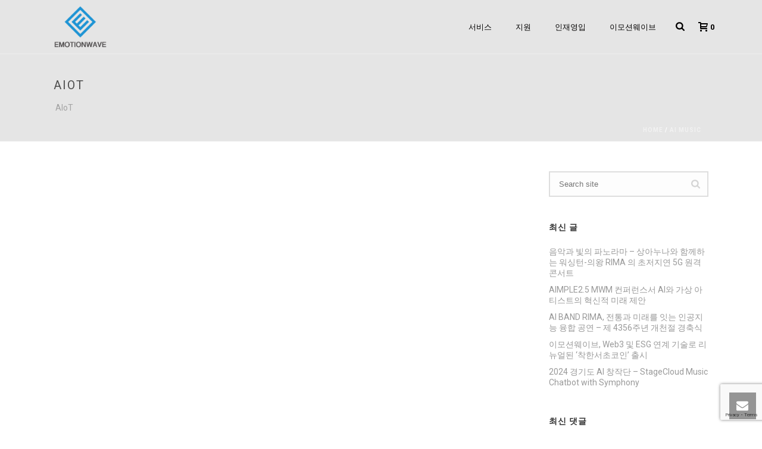

--- FILE ---
content_type: text/html; charset=UTF-8
request_url: https://emotionwave.com/category/aiot/
body_size: 37902
content:
<!DOCTYPE html>
<html dir="ltr" lang="ko-KR" prefix="og: https://ogp.me/ns#" >
<head>
		<meta charset="UTF-8" /><meta name="viewport" content="width=device-width, initial-scale=1.0, minimum-scale=1.0, maximum-scale=1.0, user-scalable=0" /><meta http-equiv="X-UA-Compatible" content="IE=edge,chrome=1" /><meta name="format-detection" content="telephone=no"><title>AIoT - 이모션웨이브</title>
<script type="text/javascript">var ajaxurl = "https://emotionwave.com/wp-admin/admin-ajax.php";</script>
		<!-- All in One SEO 4.8.3.2 - aioseo.com -->
	<meta name="description" content="AIoT" />
	<meta name="robots" content="max-image-preview:large" />
	<link rel="canonical" href="https://emotionwave.com/category/aiot/" />
	<link rel="next" href="https://emotionwave.com/category/aiot/page/2/" />
	<meta name="generator" content="All in One SEO (AIOSEO) 4.8.3.2" />
		<script type="application/ld+json" class="aioseo-schema">
			{"@context":"https:\/\/schema.org","@graph":[{"@type":"BreadcrumbList","@id":"https:\/\/emotionwave.com\/category\/aiot\/#breadcrumblist","itemListElement":[{"@type":"ListItem","@id":"https:\/\/emotionwave.com#listItem","position":1,"name":"\ud648","item":"https:\/\/emotionwave.com","nextItem":{"@type":"ListItem","@id":"https:\/\/emotionwave.com\/category\/aiot\/#listItem","name":"AIoT"}},{"@type":"ListItem","@id":"https:\/\/emotionwave.com\/category\/aiot\/#listItem","position":2,"name":"AIoT","previousItem":{"@type":"ListItem","@id":"https:\/\/emotionwave.com#listItem","name":"\ud648"}}]},{"@type":"CollectionPage","@id":"https:\/\/emotionwave.com\/category\/aiot\/#collectionpage","url":"https:\/\/emotionwave.com\/category\/aiot\/","name":"AIoT - \uc774\ubaa8\uc158\uc6e8\uc774\ube0c","description":"AIoT","inLanguage":"ko-KR","isPartOf":{"@id":"https:\/\/emotionwave.com\/#website"},"breadcrumb":{"@id":"https:\/\/emotionwave.com\/category\/aiot\/#breadcrumblist"}},{"@type":"Organization","@id":"https:\/\/emotionwave.com\/#organization","name":"\uc774\ubaa8\uc158\uc6e8\uc774\ube0c","description":"\uc608\uc220\uacfc \uae30\uc220\ud601\uc2e0\uc758 \uc735\ud569 - \ubbf8\ub798\uc758 \uc0c8\ub85c\uc6b4 \ud50c\ub7ab\ud3fc","url":"https:\/\/emotionwave.com\/"},{"@type":"WebSite","@id":"https:\/\/emotionwave.com\/#website","url":"https:\/\/emotionwave.com\/","name":"\uc774\ubaa8\uc158\uc6e8\uc774\ube0c","description":"\uc608\uc220\uacfc \uae30\uc220\ud601\uc2e0\uc758 \uc735\ud569 - \ubbf8\ub798\uc758 \uc0c8\ub85c\uc6b4 \ud50c\ub7ab\ud3fc","inLanguage":"ko-KR","publisher":{"@id":"https:\/\/emotionwave.com\/#organization"}}]}
		</script>
		<!-- All in One SEO -->


		<style id="critical-path-css" type="text/css">
			body,html{width:100%;height:100%;margin:0;padding:0}.page-preloader{top:0;left:0;z-index:999;position:fixed;height:100%;width:100%;text-align:center}.preloader-preview-area{animation-delay:-.2s;top:50%;-ms-transform:translateY(100%);transform:translateY(100%);margin-top:10px;max-height:calc(50% - 20px);opacity:1;width:100%;text-align:center;position:absolute}.preloader-logo{max-width:90%;top:50%;-ms-transform:translateY(-100%);transform:translateY(-100%);margin:-10px auto 0 auto;max-height:calc(50% - 20px);opacity:1;position:relative}.ball-pulse>div{width:15px;height:15px;border-radius:100%;margin:2px;animation-fill-mode:both;display:inline-block;animation:ball-pulse .75s infinite cubic-bezier(.2,.68,.18,1.08)}.ball-pulse>div:nth-child(1){animation-delay:-.36s}.ball-pulse>div:nth-child(2){animation-delay:-.24s}.ball-pulse>div:nth-child(3){animation-delay:-.12s}@keyframes ball-pulse{0%{transform:scale(1);opacity:1}45%{transform:scale(.1);opacity:.7}80%{transform:scale(1);opacity:1}}.ball-clip-rotate-pulse{position:relative;-ms-transform:translateY(-15px) translateX(-10px);transform:translateY(-15px) translateX(-10px);display:inline-block}.ball-clip-rotate-pulse>div{animation-fill-mode:both;position:absolute;top:0;left:0;border-radius:100%}.ball-clip-rotate-pulse>div:first-child{height:36px;width:36px;top:7px;left:-7px;animation:ball-clip-rotate-pulse-scale 1s 0s cubic-bezier(.09,.57,.49,.9) infinite}.ball-clip-rotate-pulse>div:last-child{position:absolute;width:50px;height:50px;left:-16px;top:-2px;background:0 0;border:2px solid;animation:ball-clip-rotate-pulse-rotate 1s 0s cubic-bezier(.09,.57,.49,.9) infinite;animation-duration:1s}@keyframes ball-clip-rotate-pulse-rotate{0%{transform:rotate(0) scale(1)}50%{transform:rotate(180deg) scale(.6)}100%{transform:rotate(360deg) scale(1)}}@keyframes ball-clip-rotate-pulse-scale{30%{transform:scale(.3)}100%{transform:scale(1)}}@keyframes square-spin{25%{transform:perspective(100px) rotateX(180deg) rotateY(0)}50%{transform:perspective(100px) rotateX(180deg) rotateY(180deg)}75%{transform:perspective(100px) rotateX(0) rotateY(180deg)}100%{transform:perspective(100px) rotateX(0) rotateY(0)}}.square-spin{display:inline-block}.square-spin>div{animation-fill-mode:both;width:50px;height:50px;animation:square-spin 3s 0s cubic-bezier(.09,.57,.49,.9) infinite}.cube-transition{position:relative;-ms-transform:translate(-25px,-25px);transform:translate(-25px,-25px);display:inline-block}.cube-transition>div{animation-fill-mode:both;width:15px;height:15px;position:absolute;top:-5px;left:-5px;animation:cube-transition 1.6s 0s infinite ease-in-out}.cube-transition>div:last-child{animation-delay:-.8s}@keyframes cube-transition{25%{transform:translateX(50px) scale(.5) rotate(-90deg)}50%{transform:translate(50px,50px) rotate(-180deg)}75%{transform:translateY(50px) scale(.5) rotate(-270deg)}100%{transform:rotate(-360deg)}}.ball-scale>div{border-radius:100%;margin:2px;animation-fill-mode:both;display:inline-block;height:60px;width:60px;animation:ball-scale 1s 0s ease-in-out infinite}@keyframes ball-scale{0%{transform:scale(0)}100%{transform:scale(1);opacity:0}}.line-scale>div{animation-fill-mode:both;display:inline-block;width:5px;height:50px;border-radius:2px;margin:2px}.line-scale>div:nth-child(1){animation:line-scale 1s -.5s infinite cubic-bezier(.2,.68,.18,1.08)}.line-scale>div:nth-child(2){animation:line-scale 1s -.4s infinite cubic-bezier(.2,.68,.18,1.08)}.line-scale>div:nth-child(3){animation:line-scale 1s -.3s infinite cubic-bezier(.2,.68,.18,1.08)}.line-scale>div:nth-child(4){animation:line-scale 1s -.2s infinite cubic-bezier(.2,.68,.18,1.08)}.line-scale>div:nth-child(5){animation:line-scale 1s -.1s infinite cubic-bezier(.2,.68,.18,1.08)}@keyframes line-scale{0%{transform:scaley(1)}50%{transform:scaley(.4)}100%{transform:scaley(1)}}.ball-scale-multiple{position:relative;-ms-transform:translateY(30px);transform:translateY(30px);display:inline-block}.ball-scale-multiple>div{border-radius:100%;animation-fill-mode:both;margin:2px;position:absolute;left:-30px;top:0;opacity:0;margin:0;width:50px;height:50px;animation:ball-scale-multiple 1s 0s linear infinite}.ball-scale-multiple>div:nth-child(2){animation-delay:-.2s}.ball-scale-multiple>div:nth-child(3){animation-delay:-.2s}@keyframes ball-scale-multiple{0%{transform:scale(0);opacity:0}5%{opacity:1}100%{transform:scale(1);opacity:0}}.ball-pulse-sync{display:inline-block}.ball-pulse-sync>div{width:15px;height:15px;border-radius:100%;margin:2px;animation-fill-mode:both;display:inline-block}.ball-pulse-sync>div:nth-child(1){animation:ball-pulse-sync .6s -.21s infinite ease-in-out}.ball-pulse-sync>div:nth-child(2){animation:ball-pulse-sync .6s -.14s infinite ease-in-out}.ball-pulse-sync>div:nth-child(3){animation:ball-pulse-sync .6s -70ms infinite ease-in-out}@keyframes ball-pulse-sync{33%{transform:translateY(10px)}66%{transform:translateY(-10px)}100%{transform:translateY(0)}}.transparent-circle{display:inline-block;border-top:.5em solid rgba(255,255,255,.2);border-right:.5em solid rgba(255,255,255,.2);border-bottom:.5em solid rgba(255,255,255,.2);border-left:.5em solid #fff;transform:translateZ(0);animation:transparent-circle 1.1s infinite linear;width:50px;height:50px;border-radius:50%}.transparent-circle:after{border-radius:50%;width:10em;height:10em}@keyframes transparent-circle{0%{transform:rotate(0)}100%{transform:rotate(360deg)}}.ball-spin-fade-loader{position:relative;top:-10px;left:-10px;display:inline-block}.ball-spin-fade-loader>div{width:15px;height:15px;border-radius:100%;margin:2px;animation-fill-mode:both;position:absolute;animation:ball-spin-fade-loader 1s infinite linear}.ball-spin-fade-loader>div:nth-child(1){top:25px;left:0;animation-delay:-.84s;-webkit-animation-delay:-.84s}.ball-spin-fade-loader>div:nth-child(2){top:17.05px;left:17.05px;animation-delay:-.72s;-webkit-animation-delay:-.72s}.ball-spin-fade-loader>div:nth-child(3){top:0;left:25px;animation-delay:-.6s;-webkit-animation-delay:-.6s}.ball-spin-fade-loader>div:nth-child(4){top:-17.05px;left:17.05px;animation-delay:-.48s;-webkit-animation-delay:-.48s}.ball-spin-fade-loader>div:nth-child(5){top:-25px;left:0;animation-delay:-.36s;-webkit-animation-delay:-.36s}.ball-spin-fade-loader>div:nth-child(6){top:-17.05px;left:-17.05px;animation-delay:-.24s;-webkit-animation-delay:-.24s}.ball-spin-fade-loader>div:nth-child(7){top:0;left:-25px;animation-delay:-.12s;-webkit-animation-delay:-.12s}.ball-spin-fade-loader>div:nth-child(8){top:17.05px;left:-17.05px;animation-delay:0s;-webkit-animation-delay:0s}@keyframes ball-spin-fade-loader{50%{opacity:.3;transform:scale(.4)}100%{opacity:1;transform:scale(1)}}		</style>

		
<!-- WordPress KBoard plugin 6.2 - https://www.cosmosfarm.com/products/kboard -->
<link rel="alternate" href="https://emotionwave.com/wp-content/plugins/kboard/rss.php" type="application/rss+xml" title="이모션웨이브 &raquo; KBoard 통합 피드">
<!-- WordPress KBoard plugin 6.2 - https://www.cosmosfarm.com/products/kboard -->

<link rel='dns-prefetch' href='//www.googletagmanager.com' />
<link rel='dns-prefetch' href='//t1.daumcdn.net' />
<link rel="alternate" type="application/rss+xml" title="이모션웨이브 &raquo; 피드" href="https://emotionwave.com/feed/" />
<link rel="alternate" type="application/rss+xml" title="이모션웨이브 &raquo; 댓글 피드" href="https://emotionwave.com/comments/feed/" />

<link rel="shortcut icon" href="https://arts.emotionwave.com/wp-content/uploads/sites/4/2018/09/ewci.png"  />
<link rel="alternate" type="application/rss+xml" title="이모션웨이브 &raquo; AIoT 카테고리 피드" href="https://emotionwave.com/category/aiot/feed/" />
<script type="text/javascript">window.abb = {};php = {};window.PHP = {};PHP.ajax = "https://emotionwave.com/wp-admin/admin-ajax.php";PHP.wp_p_id = "";var mk_header_parallax, mk_banner_parallax, mk_page_parallax, mk_footer_parallax, mk_body_parallax;var mk_images_dir = "https://emotionwave.com/wp-content/themes/jupiter/assets/images",mk_theme_js_path = "https://emotionwave.com/wp-content/themes/jupiter/assets/js",mk_theme_dir = "https://emotionwave.com/wp-content/themes/jupiter",mk_captcha_placeholder = "Enter Captcha",mk_captcha_invalid_txt = "Invalid. Try again.",mk_captcha_correct_txt = "Captcha correct.",mk_responsive_nav_width = 1140,mk_vertical_header_back = "Back",mk_vertical_header_anim = "1",mk_check_rtl = true,mk_grid_width = 1140,mk_ajax_search_option = "fullscreen_search",mk_preloader_bg_color = "#79d2ea",mk_accent_color = "#00a0e9",mk_go_to_top =  "true",mk_smooth_scroll =  "true",mk_preloader_bar_color = "#00a0e9",mk_preloader_logo = "https://arts.emotionwave.com/wp-content/uploads/sites/4/2018/09/ewmci-1-e1536740010537.png";mk_typekit_id   = "",mk_google_fonts = ["Roboto:100italic,200italic,300italic,400italic,500italic,600italic,700italic,800italic,900italic,100,200,300,400,500,600,700,800,900"],mk_global_lazyload = true;</script><link rel='stylesheet' id='layerslider-css' href='https://emotionwave.com/wp-content/plugins/layerslider/assets/static/layerslider/css/layerslider.css?ver=7.1.4' type='text/css' media='all' />
<link rel='stylesheet' id='wp-block-library-css' href='https://emotionwave.com/wp-includes/css/dist/block-library/style.min.css?ver=6.6.4' type='text/css' media='all' />
<style id='wp-block-library-theme-inline-css' type='text/css'>
.wp-block-audio :where(figcaption){color:#555;font-size:13px;text-align:center}.is-dark-theme .wp-block-audio :where(figcaption){color:#ffffffa6}.wp-block-audio{margin:0 0 1em}.wp-block-code{border:1px solid #ccc;border-radius:4px;font-family:Menlo,Consolas,monaco,monospace;padding:.8em 1em}.wp-block-embed :where(figcaption){color:#555;font-size:13px;text-align:center}.is-dark-theme .wp-block-embed :where(figcaption){color:#ffffffa6}.wp-block-embed{margin:0 0 1em}.blocks-gallery-caption{color:#555;font-size:13px;text-align:center}.is-dark-theme .blocks-gallery-caption{color:#ffffffa6}:root :where(.wp-block-image figcaption){color:#555;font-size:13px;text-align:center}.is-dark-theme :root :where(.wp-block-image figcaption){color:#ffffffa6}.wp-block-image{margin:0 0 1em}.wp-block-pullquote{border-bottom:4px solid;border-top:4px solid;color:currentColor;margin-bottom:1.75em}.wp-block-pullquote cite,.wp-block-pullquote footer,.wp-block-pullquote__citation{color:currentColor;font-size:.8125em;font-style:normal;text-transform:uppercase}.wp-block-quote{border-left:.25em solid;margin:0 0 1.75em;padding-left:1em}.wp-block-quote cite,.wp-block-quote footer{color:currentColor;font-size:.8125em;font-style:normal;position:relative}.wp-block-quote.has-text-align-right{border-left:none;border-right:.25em solid;padding-left:0;padding-right:1em}.wp-block-quote.has-text-align-center{border:none;padding-left:0}.wp-block-quote.is-large,.wp-block-quote.is-style-large,.wp-block-quote.is-style-plain{border:none}.wp-block-search .wp-block-search__label{font-weight:700}.wp-block-search__button{border:1px solid #ccc;padding:.375em .625em}:where(.wp-block-group.has-background){padding:1.25em 2.375em}.wp-block-separator.has-css-opacity{opacity:.4}.wp-block-separator{border:none;border-bottom:2px solid;margin-left:auto;margin-right:auto}.wp-block-separator.has-alpha-channel-opacity{opacity:1}.wp-block-separator:not(.is-style-wide):not(.is-style-dots){width:100px}.wp-block-separator.has-background:not(.is-style-dots){border-bottom:none;height:1px}.wp-block-separator.has-background:not(.is-style-wide):not(.is-style-dots){height:2px}.wp-block-table{margin:0 0 1em}.wp-block-table td,.wp-block-table th{word-break:normal}.wp-block-table :where(figcaption){color:#555;font-size:13px;text-align:center}.is-dark-theme .wp-block-table :where(figcaption){color:#ffffffa6}.wp-block-video :where(figcaption){color:#555;font-size:13px;text-align:center}.is-dark-theme .wp-block-video :where(figcaption){color:#ffffffa6}.wp-block-video{margin:0 0 1em}:root :where(.wp-block-template-part.has-background){margin-bottom:0;margin-top:0;padding:1.25em 2.375em}
</style>
<style id='bp-login-form-style-inline-css' type='text/css'>
.widget_bp_core_login_widget .bp-login-widget-user-avatar{float:left}.widget_bp_core_login_widget .bp-login-widget-user-links{margin-left:70px}#bp-login-widget-form label{display:block;font-weight:600;margin:15px 0 5px;width:auto}#bp-login-widget-form input[type=password],#bp-login-widget-form input[type=text]{background-color:#fafafa;border:1px solid #d6d6d6;border-radius:0;font:inherit;font-size:100%;padding:.5em;width:100%}#bp-login-widget-form .bp-login-widget-register-link,#bp-login-widget-form .login-submit{display:inline;width:-moz-fit-content;width:fit-content}#bp-login-widget-form .bp-login-widget-register-link{margin-left:1em}#bp-login-widget-form .bp-login-widget-register-link a{filter:invert(1)}#bp-login-widget-form .bp-login-widget-pwd-link{font-size:80%}

</style>
<style id='bp-primary-nav-style-inline-css' type='text/css'>
.buddypress_object_nav .bp-navs{background:#0000;clear:both;overflow:hidden}.buddypress_object_nav .bp-navs ul{margin:0;padding:0}.buddypress_object_nav .bp-navs ul li{list-style:none;margin:0}.buddypress_object_nav .bp-navs ul li a,.buddypress_object_nav .bp-navs ul li span{border:0;display:block;padding:5px 10px;text-decoration:none}.buddypress_object_nav .bp-navs ul li .count{background:#eaeaea;border:1px solid #ccc;border-radius:50%;color:#555;display:inline-block;font-size:12px;margin-left:2px;padding:3px 6px;text-align:center;vertical-align:middle}.buddypress_object_nav .bp-navs ul li a .count:empty{display:none}.buddypress_object_nav .bp-navs ul li.last select{max-width:185px}.buddypress_object_nav .bp-navs ul li.current a,.buddypress_object_nav .bp-navs ul li.selected a{color:#333;opacity:1}.buddypress_object_nav .bp-navs ul li.current a .count,.buddypress_object_nav .bp-navs ul li.selected a .count{background-color:#fff}.buddypress_object_nav .bp-navs ul li.dynamic a .count,.buddypress_object_nav .bp-navs ul li.dynamic.current a .count,.buddypress_object_nav .bp-navs ul li.dynamic.selected a .count{background-color:#5087e5;border:0;color:#fafafa}.buddypress_object_nav .bp-navs ul li.dynamic a:hover .count{background-color:#5087e5;border:0;color:#fff}.buddypress_object_nav .main-navs.dir-navs{margin-bottom:20px}.buddypress_object_nav .bp-navs.group-create-links ul li.current a{text-align:center}.buddypress_object_nav .bp-navs.group-create-links ul li:not(.current),.buddypress_object_nav .bp-navs.group-create-links ul li:not(.current) a{color:#767676}.buddypress_object_nav .bp-navs.group-create-links ul li:not(.current) a:focus,.buddypress_object_nav .bp-navs.group-create-links ul li:not(.current) a:hover{background:none;color:#555}.buddypress_object_nav .bp-navs.group-create-links ul li:not(.current) a[disabled]:focus,.buddypress_object_nav .bp-navs.group-create-links ul li:not(.current) a[disabled]:hover{color:#767676}

</style>
<style id='bp-member-style-inline-css' type='text/css'>
[data-type="bp/member"] input.components-placeholder__input{border:1px solid #757575;border-radius:2px;flex:1 1 auto;padding:6px 8px}.bp-block-member{position:relative}.bp-block-member .member-content{display:flex}.bp-block-member .user-nicename{display:block}.bp-block-member .user-nicename a{border:none;color:currentColor;text-decoration:none}.bp-block-member .bp-profile-button{width:100%}.bp-block-member .bp-profile-button a.button{bottom:10px;display:inline-block;margin:18px 0 0;position:absolute;right:0}.bp-block-member.has-cover .item-header-avatar,.bp-block-member.has-cover .member-content,.bp-block-member.has-cover .member-description{z-index:2}.bp-block-member.has-cover .member-content,.bp-block-member.has-cover .member-description{padding-top:75px}.bp-block-member.has-cover .bp-member-cover-image{background-color:#c5c5c5;background-position:top;background-repeat:no-repeat;background-size:cover;border:0;display:block;height:150px;left:0;margin:0;padding:0;position:absolute;top:0;width:100%;z-index:1}.bp-block-member img.avatar{height:auto;width:auto}.bp-block-member.avatar-none .item-header-avatar{display:none}.bp-block-member.avatar-none.has-cover{min-height:200px}.bp-block-member.avatar-full{min-height:150px}.bp-block-member.avatar-full .item-header-avatar{width:180px}.bp-block-member.avatar-thumb .member-content{align-items:center;min-height:50px}.bp-block-member.avatar-thumb .item-header-avatar{width:70px}.bp-block-member.avatar-full.has-cover{min-height:300px}.bp-block-member.avatar-full.has-cover .item-header-avatar{width:200px}.bp-block-member.avatar-full.has-cover img.avatar{background:#fffc;border:2px solid #fff;margin-left:20px}.bp-block-member.avatar-thumb.has-cover .item-header-avatar{padding-top:75px}.entry .entry-content .bp-block-member .user-nicename a{border:none;color:currentColor;text-decoration:none}

</style>
<style id='bp-members-style-inline-css' type='text/css'>
[data-type="bp/members"] .components-placeholder.is-appender{min-height:0}[data-type="bp/members"] .components-placeholder.is-appender .components-placeholder__label:empty{display:none}[data-type="bp/members"] .components-placeholder input.components-placeholder__input{border:1px solid #757575;border-radius:2px;flex:1 1 auto;padding:6px 8px}[data-type="bp/members"].avatar-none .member-description{width:calc(100% - 44px)}[data-type="bp/members"].avatar-full .member-description{width:calc(100% - 224px)}[data-type="bp/members"].avatar-thumb .member-description{width:calc(100% - 114px)}[data-type="bp/members"] .member-content{position:relative}[data-type="bp/members"] .member-content .is-right{position:absolute;right:2px;top:2px}[data-type="bp/members"] .columns-2 .member-content .member-description,[data-type="bp/members"] .columns-3 .member-content .member-description,[data-type="bp/members"] .columns-4 .member-content .member-description{padding-left:44px;width:calc(100% - 44px)}[data-type="bp/members"] .columns-3 .is-right{right:-10px}[data-type="bp/members"] .columns-4 .is-right{right:-50px}.bp-block-members.is-grid{display:flex;flex-wrap:wrap;padding:0}.bp-block-members.is-grid .member-content{margin:0 1.25em 1.25em 0;width:100%}@media(min-width:600px){.bp-block-members.columns-2 .member-content{width:calc(50% - .625em)}.bp-block-members.columns-2 .member-content:nth-child(2n){margin-right:0}.bp-block-members.columns-3 .member-content{width:calc(33.33333% - .83333em)}.bp-block-members.columns-3 .member-content:nth-child(3n){margin-right:0}.bp-block-members.columns-4 .member-content{width:calc(25% - .9375em)}.bp-block-members.columns-4 .member-content:nth-child(4n){margin-right:0}}.bp-block-members .member-content{display:flex;flex-direction:column;padding-bottom:1em;text-align:center}.bp-block-members .member-content .item-header-avatar,.bp-block-members .member-content .member-description{width:100%}.bp-block-members .member-content .item-header-avatar{margin:0 auto}.bp-block-members .member-content .item-header-avatar img.avatar{display:inline-block}@media(min-width:600px){.bp-block-members .member-content{flex-direction:row;text-align:left}.bp-block-members .member-content .item-header-avatar,.bp-block-members .member-content .member-description{width:auto}.bp-block-members .member-content .item-header-avatar{margin:0}}.bp-block-members .member-content .user-nicename{display:block}.bp-block-members .member-content .user-nicename a{border:none;color:currentColor;text-decoration:none}.bp-block-members .member-content time{color:#767676;display:block;font-size:80%}.bp-block-members.avatar-none .item-header-avatar{display:none}.bp-block-members.avatar-full{min-height:190px}.bp-block-members.avatar-full .item-header-avatar{width:180px}.bp-block-members.avatar-thumb .member-content{min-height:80px}.bp-block-members.avatar-thumb .item-header-avatar{width:70px}.bp-block-members.columns-2 .member-content,.bp-block-members.columns-3 .member-content,.bp-block-members.columns-4 .member-content{display:block;text-align:center}.bp-block-members.columns-2 .member-content .item-header-avatar,.bp-block-members.columns-3 .member-content .item-header-avatar,.bp-block-members.columns-4 .member-content .item-header-avatar{margin:0 auto}.bp-block-members img.avatar{height:auto;max-width:-moz-fit-content;max-width:fit-content;width:auto}.bp-block-members .member-content.has-activity{align-items:center}.bp-block-members .member-content.has-activity .item-header-avatar{padding-right:1em}.bp-block-members .member-content.has-activity .wp-block-quote{margin-bottom:0;text-align:left}.bp-block-members .member-content.has-activity .wp-block-quote cite a,.entry .entry-content .bp-block-members .user-nicename a{border:none;color:currentColor;text-decoration:none}

</style>
<style id='bp-dynamic-members-style-inline-css' type='text/css'>
.bp-dynamic-block-container .item-options{font-size:.5em;margin:0 0 1em;padding:1em 0}.bp-dynamic-block-container .item-options a.selected{font-weight:600}.bp-dynamic-block-container ul.item-list{list-style:none;margin:1em 0;padding-left:0}.bp-dynamic-block-container ul.item-list li{margin-bottom:1em}.bp-dynamic-block-container ul.item-list li:after,.bp-dynamic-block-container ul.item-list li:before{content:" ";display:table}.bp-dynamic-block-container ul.item-list li:after{clear:both}.bp-dynamic-block-container ul.item-list li .item-avatar{float:left;width:60px}.bp-dynamic-block-container ul.item-list li .item{margin-left:70px}

</style>
<style id='bp-online-members-style-inline-css' type='text/css'>
.widget_bp_core_whos_online_widget .avatar-block,[data-type="bp/online-members"] .avatar-block{display:flex;flex-flow:row wrap}.widget_bp_core_whos_online_widget .avatar-block img,[data-type="bp/online-members"] .avatar-block img{margin:.5em}

</style>
<style id='bp-active-members-style-inline-css' type='text/css'>
.widget_bp_core_recently_active_widget .avatar-block,[data-type="bp/active-members"] .avatar-block{display:flex;flex-flow:row wrap}.widget_bp_core_recently_active_widget .avatar-block img,[data-type="bp/active-members"] .avatar-block img{margin:.5em}

</style>
<style id='bp-latest-activities-style-inline-css' type='text/css'>
.bp-latest-activities .components-flex.components-select-control select[multiple]{height:auto;padding:0 8px}.bp-latest-activities .components-flex.components-select-control select[multiple]+.components-input-control__suffix svg{display:none}.bp-latest-activities-block a,.entry .entry-content .bp-latest-activities-block a{border:none;text-decoration:none}.bp-latest-activities-block .activity-list.item-list blockquote{border:none;padding:0}.bp-latest-activities-block .activity-list.item-list blockquote .activity-item:not(.mini){box-shadow:1px 0 4px #00000026;padding:0 1em;position:relative}.bp-latest-activities-block .activity-list.item-list blockquote .activity-item:not(.mini):after,.bp-latest-activities-block .activity-list.item-list blockquote .activity-item:not(.mini):before{border-color:#0000;border-style:solid;content:"";display:block;height:0;left:15px;position:absolute;width:0}.bp-latest-activities-block .activity-list.item-list blockquote .activity-item:not(.mini):before{border-top-color:#00000026;border-width:9px;bottom:-18px;left:14px}.bp-latest-activities-block .activity-list.item-list blockquote .activity-item:not(.mini):after{border-top-color:#fff;border-width:8px;bottom:-16px}.bp-latest-activities-block .activity-list.item-list blockquote .activity-item.mini .avatar{display:inline-block;height:20px;margin-right:2px;vertical-align:middle;width:20px}.bp-latest-activities-block .activity-list.item-list footer{align-items:center;display:flex}.bp-latest-activities-block .activity-list.item-list footer img.avatar{border:none;display:inline-block;margin-right:.5em}.bp-latest-activities-block .activity-list.item-list footer .activity-time-since{font-size:90%}.bp-latest-activities-block .widget-error{border-left:4px solid #0b80a4;box-shadow:1px 0 4px #00000026}.bp-latest-activities-block .widget-error p{padding:0 1em}

</style>
<style id='classic-theme-styles-inline-css' type='text/css'>
/*! This file is auto-generated */
.wp-block-button__link{color:#fff;background-color:#32373c;border-radius:9999px;box-shadow:none;text-decoration:none;padding:calc(.667em + 2px) calc(1.333em + 2px);font-size:1.125em}.wp-block-file__button{background:#32373c;color:#fff;text-decoration:none}
</style>
<style id='global-styles-inline-css' type='text/css'>
:root{--wp--preset--aspect-ratio--square: 1;--wp--preset--aspect-ratio--4-3: 4/3;--wp--preset--aspect-ratio--3-4: 3/4;--wp--preset--aspect-ratio--3-2: 3/2;--wp--preset--aspect-ratio--2-3: 2/3;--wp--preset--aspect-ratio--16-9: 16/9;--wp--preset--aspect-ratio--9-16: 9/16;--wp--preset--color--black: #000000;--wp--preset--color--cyan-bluish-gray: #abb8c3;--wp--preset--color--white: #ffffff;--wp--preset--color--pale-pink: #f78da7;--wp--preset--color--vivid-red: #cf2e2e;--wp--preset--color--luminous-vivid-orange: #ff6900;--wp--preset--color--luminous-vivid-amber: #fcb900;--wp--preset--color--light-green-cyan: #7bdcb5;--wp--preset--color--vivid-green-cyan: #00d084;--wp--preset--color--pale-cyan-blue: #8ed1fc;--wp--preset--color--vivid-cyan-blue: #0693e3;--wp--preset--color--vivid-purple: #9b51e0;--wp--preset--gradient--vivid-cyan-blue-to-vivid-purple: linear-gradient(135deg,rgba(6,147,227,1) 0%,rgb(155,81,224) 100%);--wp--preset--gradient--light-green-cyan-to-vivid-green-cyan: linear-gradient(135deg,rgb(122,220,180) 0%,rgb(0,208,130) 100%);--wp--preset--gradient--luminous-vivid-amber-to-luminous-vivid-orange: linear-gradient(135deg,rgba(252,185,0,1) 0%,rgba(255,105,0,1) 100%);--wp--preset--gradient--luminous-vivid-orange-to-vivid-red: linear-gradient(135deg,rgba(255,105,0,1) 0%,rgb(207,46,46) 100%);--wp--preset--gradient--very-light-gray-to-cyan-bluish-gray: linear-gradient(135deg,rgb(238,238,238) 0%,rgb(169,184,195) 100%);--wp--preset--gradient--cool-to-warm-spectrum: linear-gradient(135deg,rgb(74,234,220) 0%,rgb(151,120,209) 20%,rgb(207,42,186) 40%,rgb(238,44,130) 60%,rgb(251,105,98) 80%,rgb(254,248,76) 100%);--wp--preset--gradient--blush-light-purple: linear-gradient(135deg,rgb(255,206,236) 0%,rgb(152,150,240) 100%);--wp--preset--gradient--blush-bordeaux: linear-gradient(135deg,rgb(254,205,165) 0%,rgb(254,45,45) 50%,rgb(107,0,62) 100%);--wp--preset--gradient--luminous-dusk: linear-gradient(135deg,rgb(255,203,112) 0%,rgb(199,81,192) 50%,rgb(65,88,208) 100%);--wp--preset--gradient--pale-ocean: linear-gradient(135deg,rgb(255,245,203) 0%,rgb(182,227,212) 50%,rgb(51,167,181) 100%);--wp--preset--gradient--electric-grass: linear-gradient(135deg,rgb(202,248,128) 0%,rgb(113,206,126) 100%);--wp--preset--gradient--midnight: linear-gradient(135deg,rgb(2,3,129) 0%,rgb(40,116,252) 100%);--wp--preset--font-size--small: 13px;--wp--preset--font-size--medium: 20px;--wp--preset--font-size--large: 36px;--wp--preset--font-size--x-large: 42px;--wp--preset--font-family--inter: "Inter", sans-serif;--wp--preset--font-family--cardo: Cardo;--wp--preset--spacing--20: 0.44rem;--wp--preset--spacing--30: 0.67rem;--wp--preset--spacing--40: 1rem;--wp--preset--spacing--50: 1.5rem;--wp--preset--spacing--60: 2.25rem;--wp--preset--spacing--70: 3.38rem;--wp--preset--spacing--80: 5.06rem;--wp--preset--shadow--natural: 6px 6px 9px rgba(0, 0, 0, 0.2);--wp--preset--shadow--deep: 12px 12px 50px rgba(0, 0, 0, 0.4);--wp--preset--shadow--sharp: 6px 6px 0px rgba(0, 0, 0, 0.2);--wp--preset--shadow--outlined: 6px 6px 0px -3px rgba(255, 255, 255, 1), 6px 6px rgba(0, 0, 0, 1);--wp--preset--shadow--crisp: 6px 6px 0px rgba(0, 0, 0, 1);}:where(.is-layout-flex){gap: 0.5em;}:where(.is-layout-grid){gap: 0.5em;}body .is-layout-flex{display: flex;}.is-layout-flex{flex-wrap: wrap;align-items: center;}.is-layout-flex > :is(*, div){margin: 0;}body .is-layout-grid{display: grid;}.is-layout-grid > :is(*, div){margin: 0;}:where(.wp-block-columns.is-layout-flex){gap: 2em;}:where(.wp-block-columns.is-layout-grid){gap: 2em;}:where(.wp-block-post-template.is-layout-flex){gap: 1.25em;}:where(.wp-block-post-template.is-layout-grid){gap: 1.25em;}.has-black-color{color: var(--wp--preset--color--black) !important;}.has-cyan-bluish-gray-color{color: var(--wp--preset--color--cyan-bluish-gray) !important;}.has-white-color{color: var(--wp--preset--color--white) !important;}.has-pale-pink-color{color: var(--wp--preset--color--pale-pink) !important;}.has-vivid-red-color{color: var(--wp--preset--color--vivid-red) !important;}.has-luminous-vivid-orange-color{color: var(--wp--preset--color--luminous-vivid-orange) !important;}.has-luminous-vivid-amber-color{color: var(--wp--preset--color--luminous-vivid-amber) !important;}.has-light-green-cyan-color{color: var(--wp--preset--color--light-green-cyan) !important;}.has-vivid-green-cyan-color{color: var(--wp--preset--color--vivid-green-cyan) !important;}.has-pale-cyan-blue-color{color: var(--wp--preset--color--pale-cyan-blue) !important;}.has-vivid-cyan-blue-color{color: var(--wp--preset--color--vivid-cyan-blue) !important;}.has-vivid-purple-color{color: var(--wp--preset--color--vivid-purple) !important;}.has-black-background-color{background-color: var(--wp--preset--color--black) !important;}.has-cyan-bluish-gray-background-color{background-color: var(--wp--preset--color--cyan-bluish-gray) !important;}.has-white-background-color{background-color: var(--wp--preset--color--white) !important;}.has-pale-pink-background-color{background-color: var(--wp--preset--color--pale-pink) !important;}.has-vivid-red-background-color{background-color: var(--wp--preset--color--vivid-red) !important;}.has-luminous-vivid-orange-background-color{background-color: var(--wp--preset--color--luminous-vivid-orange) !important;}.has-luminous-vivid-amber-background-color{background-color: var(--wp--preset--color--luminous-vivid-amber) !important;}.has-light-green-cyan-background-color{background-color: var(--wp--preset--color--light-green-cyan) !important;}.has-vivid-green-cyan-background-color{background-color: var(--wp--preset--color--vivid-green-cyan) !important;}.has-pale-cyan-blue-background-color{background-color: var(--wp--preset--color--pale-cyan-blue) !important;}.has-vivid-cyan-blue-background-color{background-color: var(--wp--preset--color--vivid-cyan-blue) !important;}.has-vivid-purple-background-color{background-color: var(--wp--preset--color--vivid-purple) !important;}.has-black-border-color{border-color: var(--wp--preset--color--black) !important;}.has-cyan-bluish-gray-border-color{border-color: var(--wp--preset--color--cyan-bluish-gray) !important;}.has-white-border-color{border-color: var(--wp--preset--color--white) !important;}.has-pale-pink-border-color{border-color: var(--wp--preset--color--pale-pink) !important;}.has-vivid-red-border-color{border-color: var(--wp--preset--color--vivid-red) !important;}.has-luminous-vivid-orange-border-color{border-color: var(--wp--preset--color--luminous-vivid-orange) !important;}.has-luminous-vivid-amber-border-color{border-color: var(--wp--preset--color--luminous-vivid-amber) !important;}.has-light-green-cyan-border-color{border-color: var(--wp--preset--color--light-green-cyan) !important;}.has-vivid-green-cyan-border-color{border-color: var(--wp--preset--color--vivid-green-cyan) !important;}.has-pale-cyan-blue-border-color{border-color: var(--wp--preset--color--pale-cyan-blue) !important;}.has-vivid-cyan-blue-border-color{border-color: var(--wp--preset--color--vivid-cyan-blue) !important;}.has-vivid-purple-border-color{border-color: var(--wp--preset--color--vivid-purple) !important;}.has-vivid-cyan-blue-to-vivid-purple-gradient-background{background: var(--wp--preset--gradient--vivid-cyan-blue-to-vivid-purple) !important;}.has-light-green-cyan-to-vivid-green-cyan-gradient-background{background: var(--wp--preset--gradient--light-green-cyan-to-vivid-green-cyan) !important;}.has-luminous-vivid-amber-to-luminous-vivid-orange-gradient-background{background: var(--wp--preset--gradient--luminous-vivid-amber-to-luminous-vivid-orange) !important;}.has-luminous-vivid-orange-to-vivid-red-gradient-background{background: var(--wp--preset--gradient--luminous-vivid-orange-to-vivid-red) !important;}.has-very-light-gray-to-cyan-bluish-gray-gradient-background{background: var(--wp--preset--gradient--very-light-gray-to-cyan-bluish-gray) !important;}.has-cool-to-warm-spectrum-gradient-background{background: var(--wp--preset--gradient--cool-to-warm-spectrum) !important;}.has-blush-light-purple-gradient-background{background: var(--wp--preset--gradient--blush-light-purple) !important;}.has-blush-bordeaux-gradient-background{background: var(--wp--preset--gradient--blush-bordeaux) !important;}.has-luminous-dusk-gradient-background{background: var(--wp--preset--gradient--luminous-dusk) !important;}.has-pale-ocean-gradient-background{background: var(--wp--preset--gradient--pale-ocean) !important;}.has-electric-grass-gradient-background{background: var(--wp--preset--gradient--electric-grass) !important;}.has-midnight-gradient-background{background: var(--wp--preset--gradient--midnight) !important;}.has-small-font-size{font-size: var(--wp--preset--font-size--small) !important;}.has-medium-font-size{font-size: var(--wp--preset--font-size--medium) !important;}.has-large-font-size{font-size: var(--wp--preset--font-size--large) !important;}.has-x-large-font-size{font-size: var(--wp--preset--font-size--x-large) !important;}
:where(.wp-block-post-template.is-layout-flex){gap: 1.25em;}:where(.wp-block-post-template.is-layout-grid){gap: 1.25em;}
:where(.wp-block-columns.is-layout-flex){gap: 2em;}:where(.wp-block-columns.is-layout-grid){gap: 2em;}
:root :where(.wp-block-pullquote){font-size: 1.5em;line-height: 1.6;}
</style>
<link rel='stylesheet' id='bbp-child-bbpress-css' href='https://emotionwave.com/wp-content/themes/jupiter/assets/stylesheet/plugins/min/bbpress.css?ver=2.6.11' type='text/css' media='screen' />
<link rel='stylesheet' id='dashicons-css' href='https://emotionwave.com/wp-includes/css/dashicons.min.css?ver=6.6.4' type='text/css' media='all' />
<link rel='stylesheet' id='wp-jquery-ui-dialog-css' href='https://emotionwave.com/wp-includes/css/jquery-ui-dialog.min.css?ver=6.6.4' type='text/css' media='all' />
<link rel='stylesheet' id='woocommerce-override-css' href='https://emotionwave.com/wp-content/themes/jupiter/assets/stylesheet/plugins/min/woocommerce.css?ver=6.6.4' type='text/css' media='all' />
<style id='woocommerce-inline-inline-css' type='text/css'>
.woocommerce form .form-row .required { visibility: visible; }
</style>
<link rel='stylesheet' id='contact-form-7-css' href='https://emotionwave.com/wp-content/plugins/contact-form-7/includes/css/styles.css?ver=6.0.6' type='text/css' media='all' />
<link rel='stylesheet' id='theme-styles-css' href='https://emotionwave.com/wp-content/themes/jupiter/assets/stylesheet/min/full-styles.6.6.0.css?ver=1596987608' type='text/css' media='all' />
<style id='theme-styles-inline-css' type='text/css'>

			#wpadminbar {
				-webkit-backface-visibility: hidden;
				backface-visibility: hidden;
				-webkit-perspective: 1000;
				-ms-perspective: 1000;
				perspective: 1000;
				-webkit-transform: translateZ(0px);
				-ms-transform: translateZ(0px);
				transform: translateZ(0px);
			}
			@media screen and (max-width: 600px) {
				#wpadminbar {
					position: fixed !important;
				}
			}
		
body { background-color:#fff; } .hb-custom-header #mk-page-introduce, .mk-header { background-color:#e5e5e5;background-size:cover;-webkit-background-size:cover;-moz-background-size:cover; } .hb-custom-header > div, .mk-header-bg { background-color:#ffffff; } .mk-classic-nav-bg { background-color:#ffffff; } .master-holder-bg { background-color:#fff; } #mk-footer { background-color:#363636; } #mk-boxed-layout { -webkit-box-shadow:0 0 0px rgba(0, 0, 0, 0); -moz-box-shadow:0 0 0px rgba(0, 0, 0, 0); box-shadow:0 0 0px rgba(0, 0, 0, 0); } .mk-news-tab .mk-tabs-tabs .is-active a, .mk-fancy-title.pattern-style span, .mk-fancy-title.pattern-style.color-gradient span:after, .page-bg-color { background-color:#fff; } .page-title { font-size:20px; color:#4d4d4d; text-transform:uppercase; font-weight:inherit; letter-spacing:2px; } .page-subtitle { font-size:14px; line-height:100%; color:#a3a3a3; font-size:14px; text-transform:none; } .mk-header { border-bottom:1px solid #ededed; } .header-style-1 .mk-header-padding-wrapper, .header-style-2 .mk-header-padding-wrapper, .header-style-3 .mk-header-padding-wrapper { padding-top:91px; } .mk-process-steps[max-width~="950px"] ul::before { display:none !important; } .mk-process-steps[max-width~="950px"] li { margin-bottom:30px !important; width:100% !important; text-align:center; } .mk-event-countdown-ul[max-width~="750px"] li { width:90%; display:block; margin:0 auto 15px; } body, h2, .main-navigation-ul, .mk-vm-menuwrapper { font-family:Roboto } @font-face { font-family:'star'; src:url('https://emotionwave.com/wp-content/themes/jupiter/assets/stylesheet/fonts/star/font.eot'); src:url('https://emotionwave.com/wp-content/themes/jupiter/assets/stylesheet/fonts/star/font.eot?#iefix') format('embedded-opentype'), url('https://emotionwave.com/wp-content/themes/jupiter/assets/stylesheet/fonts/star/font.woff') format('woff'), url('https://emotionwave.com/wp-content/themes/jupiter/assets/stylesheet/fonts/star/font.ttf') format('truetype'), url('https://emotionwave.com/wp-content/themes/jupiter/assets/stylesheet/fonts/star/font.svg#star') format('svg'); font-weight:normal; font-style:normal; } @font-face { font-family:'WooCommerce'; src:url('https://emotionwave.com/wp-content/themes/jupiter/assets/stylesheet/fonts/woocommerce/font.eot'); src:url('https://emotionwave.com/wp-content/themes/jupiter/assets/stylesheet/fonts/woocommerce/font.eot?#iefix') format('embedded-opentype'), url('https://emotionwave.com/wp-content/themes/jupiter/assets/stylesheet/fonts/woocommerce/font.woff') format('woff'), url('https://emotionwave.com/wp-content/themes/jupiter/assets/stylesheet/fonts/woocommerce/font.ttf') format('truetype'), url('https://emotionwave.com/wp-content/themes/jupiter/assets/stylesheet/fonts/woocommerce/font.svg#WooCommerce') format('svg'); font-weight:normal; font-style:normal; } #layerslider_1_1 .ls-inner { background-size:cover; -webkit-background-size:cover; -moz-background-size:cover; }
</style>
<link rel='stylesheet' id='mkhb-render-css' href='https://emotionwave.com/wp-content/themes/jupiter/header-builder/includes/assets/css/mkhb-render.css?ver=6.6.0' type='text/css' media='all' />
<link rel='stylesheet' id='mkhb-row-css' href='https://emotionwave.com/wp-content/themes/jupiter/header-builder/includes/assets/css/mkhb-row.css?ver=6.6.0' type='text/css' media='all' />
<link rel='stylesheet' id='mkhb-column-css' href='https://emotionwave.com/wp-content/themes/jupiter/header-builder/includes/assets/css/mkhb-column.css?ver=6.6.0' type='text/css' media='all' />
<link rel='stylesheet' id='iamport_woocommerce_css-css' href='https://emotionwave.com/wp-content/plugins/iamport-for-woocommerce/assets/css/iamport.woocommerce.css?ver=20190417' type='text/css' media='all' />
<link rel='stylesheet' id='js_composer_front-css' href='https://emotionwave.com/wp-content/plugins/js_composer_theme/assets/css/js_composer.min.css?ver=6.9.0' type='text/css' media='all' />
<link rel='stylesheet' id='theme-options-css' href='https://emotionwave.com/wp-content/uploads/sites/4/mk_assets/theme-options-production-1767596077.css?ver=1741947023' type='text/css' media='all' />
<link rel='stylesheet' id='ms-main-css' href='https://emotionwave.com/wp-content/plugins/masterslider/public/assets/css/masterslider.main.css?ver=3.5.9' type='text/css' media='all' />
<link rel='stylesheet' id='ms-custom-css' href='https://emotionwave.com/wp-content/uploads/sites/4/masterslider/custom.css?ver=1.4' type='text/css' media='all' />
<link rel='stylesheet' id='jupiter-donut-shortcodes-css' href='https://emotionwave.com/wp-content/plugins/jupiter-donut/assets/css/shortcodes-styles.min.css?ver=1.4.2' type='text/css' media='all' />
<link rel='stylesheet' id='kboard-comments-skin-default-css' href='https://emotionwave.com/wp-content/plugins/kboard-comments/skin/default/style.css?ver=5.0' type='text/css' media='all' />
<link rel='stylesheet' id='kboard-editor-media-css' href='https://emotionwave.com/wp-content/plugins/kboard/template/css/editor_media.css?ver=6.2' type='text/css' media='all' />
<link rel='stylesheet' id='kboard-skin-nowriter-css' href='https://emotionwave.com/wp-content/plugins/kboard/skin/nowriter/style.css?ver=6.2' type='text/css' media='all' />
<script type="text/javascript" data-noptimize='' data-no-minify='' src="https://emotionwave.com/wp-content/themes/jupiter/assets/js/plugins/wp-enqueue/webfontloader.js?ver=6.6.4" id="mk-webfontloader-js"></script>
<script type="text/javascript" id="mk-webfontloader-js-after">
/* <![CDATA[ */
WebFontConfig = {
	timeout: 2000
}

if ( mk_typekit_id.length > 0 ) {
	WebFontConfig.typekit = {
		id: mk_typekit_id
	}
}

if ( mk_google_fonts.length > 0 ) {
	WebFontConfig.google = {
		families:  mk_google_fonts
	}
}

if ( (mk_google_fonts.length > 0 || mk_typekit_id.length > 0) && navigator.userAgent.indexOf("Speed Insights") == -1) {
	WebFont.load( WebFontConfig );
}
		
/* ]]> */
</script>
<script type="text/javascript" src="https://emotionwave.com/wp-includes/js/jquery/jquery.min.js?ver=3.7.1" id="jquery-core-js"></script>
<script type="text/javascript" src="https://emotionwave.com/wp-includes/js/jquery/jquery-migrate.min.js?ver=3.4.1" id="jquery-migrate-js"></script>
<script type="text/javascript" id="layerslider-utils-js-extra">
/* <![CDATA[ */
var LS_Meta = {"v":"7.1.4","fixGSAP":"1"};
/* ]]> */
</script>
<script type="text/javascript" src="https://emotionwave.com/wp-content/plugins/layerslider/assets/static/layerslider/js/layerslider.utils.js?ver=7.1.4" id="layerslider-utils-js"></script>
<script type="text/javascript" src="https://emotionwave.com/wp-content/plugins/layerslider/assets/static/layerslider/js/layerslider.kreaturamedia.jquery.js?ver=7.1.4" id="layerslider-js"></script>
<script type="text/javascript" src="https://emotionwave.com/wp-content/plugins/layerslider/assets/static/layerslider/js/layerslider.transitions.js?ver=7.1.4" id="layerslider-transitions-js"></script>
<script type="text/javascript" src="https://emotionwave.com/wp-content/plugins/woocommerce/assets/js/jquery-blockui/jquery.blockUI.min.js?ver=2.7.0-wc.9.3.5" id="jquery-blockui-js" data-wp-strategy="defer"></script>
<script type="text/javascript" id="wc-add-to-cart-js-extra">
/* <![CDATA[ */
var wc_add_to_cart_params = {"ajax_url":"\/wp-admin\/admin-ajax.php","wc_ajax_url":"\/?wc-ajax=%%endpoint%%","i18n_view_cart":"\uc7a5\ubc14\uad6c\ub2c8 \ubcf4\uae30","cart_url":"https:\/\/emotionwave.com","is_cart":"","cart_redirect_after_add":"no"};
/* ]]> */
</script>
<script type="text/javascript" src="https://emotionwave.com/wp-content/plugins/woocommerce/assets/js/frontend/add-to-cart.min.js?ver=9.3.5" id="wc-add-to-cart-js" data-wp-strategy="defer"></script>
<script type="text/javascript" src="https://emotionwave.com/wp-content/plugins/woocommerce/assets/js/js-cookie/js.cookie.min.js?ver=2.1.4-wc.9.3.5" id="js-cookie-js" defer="defer" data-wp-strategy="defer"></script>
<script type="text/javascript" id="woocommerce-js-extra">
/* <![CDATA[ */
var woocommerce_params = {"ajax_url":"\/wp-admin\/admin-ajax.php","wc_ajax_url":"\/?wc-ajax=%%endpoint%%"};
/* ]]> */
</script>
<script type="text/javascript" src="https://emotionwave.com/wp-content/plugins/woocommerce/assets/js/frontend/woocommerce.min.js?ver=9.3.5" id="woocommerce-js" defer="defer" data-wp-strategy="defer"></script>
<script type="text/javascript" src="https://emotionwave.com/wp-content/plugins/js_composer_theme/assets/js/vendors/woocommerce-add-to-cart.js?ver=6.9.0" id="vc_woocommerce-add-to-cart-js-js"></script>
<script type="text/javascript" src="https://emotionwave.com/wp-content/themes/jupiter/framework/includes/woocommerce-quantity-increment/assets/js/wc-quantity-increment.min.js?ver=6.6.4" id="wcqi-js-js"></script>
<script type="text/javascript" src="https://emotionwave.com/wp-content/themes/jupiter/framework/includes/woocommerce-quantity-increment/assets/js/lib/number-polyfill.min.js?ver=6.6.4" id="wcqi-number-polyfill-js"></script>
<script type="text/javascript" src="https://emotionwave.com/wp-content/plugins/iamport-for-woocommerce/assets/js/rsa.bundle.js?ver=6.6.4" id="iamport_rsa-js"></script>
<script type="text/javascript" src="https://emotionwave.com/wp-content/plugins/iamport-for-woocommerce/assets/js/portone.woocommerce.rsa.js?ver=20190701" id="iamport_script_for_woocommerce_rsa-js"></script>
<script type="text/javascript" src="https://www.googletagmanager.com/gtag/js?id=UA-206508967-1" id="google_gtagjs-js" async></script>
<script type="text/javascript" id="google_gtagjs-js-after">
/* <![CDATA[ */
window.dataLayer = window.dataLayer || [];function gtag(){dataLayer.push(arguments);}
gtag('set', 'linker', {"domains":["emotionwave.com"]} );
gtag("js", new Date());
gtag("set", "developer_id.dZTNiMT", true);
gtag("config", "UA-206508967-1", {"anonymize_ip":true});
gtag("config", "G-39N9FG14WC");
/* ]]> */
</script>
<meta name="generator" content="Powered by LayerSlider 7.1.4 - Multi-Purpose, Responsive, Parallax, Mobile-Friendly Slider Plugin for WordPress." />
<!-- LayerSlider updates and docs at: https://layerslider.com -->
<link rel="https://api.w.org/" href="https://emotionwave.com/wp-json/" /><link rel="alternate" title="JSON" type="application/json" href="https://emotionwave.com/wp-json/wp/v2/categories/102" /><link rel="EditURI" type="application/rsd+xml" title="RSD" href="https://emotionwave.com/xmlrpc.php?rsd" />

		<script type="text/javascript">
			/* <![CDATA[ */
			
						jQuery(document).ready( function() {

				/* Use backticks instead of <code> for the Code button in the editor */
				if ( typeof( edButtons ) !== 'undefined' ) {
					edButtons[110] = new QTags.TagButton( 'code', 'code', '`', '`', 'c' );
					QTags._buttonsInit();
				}

				/* Tab from topic title */
				jQuery( '#bbp_topic_title' ).bind( 'keydown.editor-focus', function(e) {
					if ( e.which !== 9 )
						return;

					if ( !e.ctrlKey && !e.altKey && !e.shiftKey ) {
						if ( typeof( tinymce ) !== 'undefined' ) {
							if ( ! tinymce.activeEditor.isHidden() ) {
								var editor = tinymce.activeEditor.editorContainer;
								jQuery( '#' + editor + ' td.mceToolbar > a' ).focus();
							} else {
								jQuery( 'textarea.bbp-the-content' ).focus();
							}
						} else {
							jQuery( 'textarea.bbp-the-content' ).focus();
						}

						e.preventDefault();
					}
				});

				/* Shift + tab from topic tags */
				jQuery( '#bbp_topic_tags' ).bind( 'keydown.editor-focus', function(e) {
					if ( e.which !== 9 )
						return;

					if ( e.shiftKey && !e.ctrlKey && !e.altKey ) {
						if ( typeof( tinymce ) !== 'undefined' ) {
							if ( ! tinymce.activeEditor.isHidden() ) {
								var editor = tinymce.activeEditor.editorContainer;
								jQuery( '#' + editor + ' td.mceToolbar > a' ).focus();
							} else {
								jQuery( 'textarea.bbp-the-content' ).focus();
							}
						} else {
							jQuery( 'textarea.bbp-the-content' ).focus();
						}

						e.preventDefault();
					}
				});
			});
						/* ]]> */
		</script>

	
	<script type="text/javascript">var ajaxurl = 'https://emotionwave.com/wp-admin/admin-ajax.php';</script>

<script>var ms_grabbing_curosr='https://emotionwave.com/wp-content/plugins/masterslider/public/assets/css/common/grabbing.cur',ms_grab_curosr='https://emotionwave.com/wp-content/plugins/masterslider/public/assets/css/common/grab.cur';</script>
<meta name="generator" content="MasterSlider 3.5.9 - Responsive Touch Image Slider" />
<meta name="generator" content="Site Kit by Google 1.40.0" /><meta itemprop="author" content="" /><meta itemprop="datePublished" content="2024년 11월 19일" /><meta itemprop="dateModified" content="2024년 11월 19일" /><meta itemprop="publisher" content="이모션웨이브" /><script> var isTest = false; </script>	<noscript><style>.woocommerce-product-gallery{ opacity: 1 !important; }</style></noscript>
	            <script type="text/javascript">
            
            var ifw_ajaxurl = 'http://emotionwave.com/wp-admin/admin-ajax.php';
            </script>
            <style type="text/css">.recentcomments a{display:inline !important;padding:0 !important;margin:0 !important;}</style><meta name="generator" content="Powered by WPBakery Page Builder - drag and drop page builder for WordPress."/>
<meta name="generator" content="Powered by Slider Revolution 6.5.11 - responsive, Mobile-Friendly Slider Plugin for WordPress with comfortable drag and drop interface." />
<style id='wp-fonts-local' type='text/css'>
@font-face{font-family:Inter;font-style:normal;font-weight:300 900;font-display:fallback;src:url('https://emotionwave.com/wp-content/plugins/woocommerce/assets/fonts/Inter-VariableFont_slnt,wght.woff2') format('woff2');font-stretch:normal;}
@font-face{font-family:Cardo;font-style:normal;font-weight:400;font-display:fallback;src:url('https://emotionwave.com/wp-content/plugins/woocommerce/assets/fonts/cardo_normal_400.woff2') format('woff2');}
</style>
<script type="text/javascript">function setREVStartSize(e){
			//window.requestAnimationFrame(function() {				 
				window.RSIW = window.RSIW===undefined ? window.innerWidth : window.RSIW;	
				window.RSIH = window.RSIH===undefined ? window.innerHeight : window.RSIH;	
				try {								
					var pw = document.getElementById(e.c).parentNode.offsetWidth,
						newh;
					pw = pw===0 || isNaN(pw) ? window.RSIW : pw;
					e.tabw = e.tabw===undefined ? 0 : parseInt(e.tabw);
					e.thumbw = e.thumbw===undefined ? 0 : parseInt(e.thumbw);
					e.tabh = e.tabh===undefined ? 0 : parseInt(e.tabh);
					e.thumbh = e.thumbh===undefined ? 0 : parseInt(e.thumbh);
					e.tabhide = e.tabhide===undefined ? 0 : parseInt(e.tabhide);
					e.thumbhide = e.thumbhide===undefined ? 0 : parseInt(e.thumbhide);
					e.mh = e.mh===undefined || e.mh=="" || e.mh==="auto" ? 0 : parseInt(e.mh,0);		
					if(e.layout==="fullscreen" || e.l==="fullscreen") 						
						newh = Math.max(e.mh,window.RSIH);					
					else{					
						e.gw = Array.isArray(e.gw) ? e.gw : [e.gw];
						for (var i in e.rl) if (e.gw[i]===undefined || e.gw[i]===0) e.gw[i] = e.gw[i-1];					
						e.gh = e.el===undefined || e.el==="" || (Array.isArray(e.el) && e.el.length==0)? e.gh : e.el;
						e.gh = Array.isArray(e.gh) ? e.gh : [e.gh];
						for (var i in e.rl) if (e.gh[i]===undefined || e.gh[i]===0) e.gh[i] = e.gh[i-1];
											
						var nl = new Array(e.rl.length),
							ix = 0,						
							sl;					
						e.tabw = e.tabhide>=pw ? 0 : e.tabw;
						e.thumbw = e.thumbhide>=pw ? 0 : e.thumbw;
						e.tabh = e.tabhide>=pw ? 0 : e.tabh;
						e.thumbh = e.thumbhide>=pw ? 0 : e.thumbh;					
						for (var i in e.rl) nl[i] = e.rl[i]<window.RSIW ? 0 : e.rl[i];
						sl = nl[0];									
						for (var i in nl) if (sl>nl[i] && nl[i]>0) { sl = nl[i]; ix=i;}															
						var m = pw>(e.gw[ix]+e.tabw+e.thumbw) ? 1 : (pw-(e.tabw+e.thumbw)) / (e.gw[ix]);					
						newh =  (e.gh[ix] * m) + (e.tabh + e.thumbh);
					}
					var el = document.getElementById(e.c);
					if (el!==null && el) el.style.height = newh+"px";					
					el = document.getElementById(e.c+"_wrapper");
					if (el!==null && el) {
						el.style.height = newh+"px";
						el.style.display = "block";
					}
				} catch(e){
					console.log("Failure at Presize of Slider:" + e)
				}					   
			//});
		  };</script>
<link rel='stylesheet' id='wc-blocks-style-css' href='https://emotionwave.com/wp-content/plugins/woocommerce/assets/client/blocks/wc-blocks.css?ver=wc-9.3.5' type='text/css' media='all' />
<meta name="generator" content="Jupiter 6.6.0" /><style id="kirki-inline-styles"></style><noscript><style> .wpb_animate_when_almost_visible { opacity: 1; }</style></noscript>	</head>

<body class="bp-nouveau archive category category-aiot category-102 theme-jupiter _masterslider _msp_version_3.5.9 woocommerce-no-js wpb-js-composer js-comp-ver-6.9.0 vc_responsive" itemscope="itemscope" itemtype="https://schema.org/WebPage"  data-adminbar="">
	
<script type="text/javascript" id="bbp-swap-no-js-body-class">
	document.body.className = document.body.className.replace( 'bbp-no-js', 'bbp-js' );
</script>

<div class="mk-body-loader-overlay page-preloader" style="background-color:#79d2ea;"><img alt="이모션웨이브" class="preloader-logo" src="https://arts.emotionwave.com/wp-content/uploads/sites/4/2018/09/ewmci-1-e1536740010537.png" width="0" height="0" > <div class="preloader-preview-area">  <div class="cube-transition">
                            <div style="background-color: #ffffff"></div>
                            <div style="background-color: #ffffff"></div>
                        </div>  </div></div>
	<!-- Target for scroll anchors to achieve native browser bahaviour + possible enhancements like smooth scrolling -->
	<div id="top-of-page"></div>

		<div id="mk-boxed-layout">

			<div id="mk-theme-container" >

				 
    <header data-height='90'
                data-sticky-height='55'
                data-responsive-height='90'
                data-transparent-skin=''
                data-header-style='1'
                data-sticky-style='fixed'
                data-sticky-offset='25%' id="mk-header-1" class="mk-header header-style-1 header-align-left  toolbar-false menu-hover-5 sticky-style-fixed mk-background-stretch boxed-header " role="banner" itemscope="itemscope" itemtype="https://schema.org/WPHeader" >
                    <div class="mk-header-holder">
                                                <div class="mk-header-inner add-header-height">

                    <div class="mk-header-bg "></div>

                    
                                                <div class="mk-grid header-grid">
                    
                            <div class="mk-header-nav-container one-row-style menu-hover-style-5" role="navigation" itemscope="itemscope" itemtype="https://schema.org/SiteNavigationElement" >
                                <nav class="mk-main-navigation js-main-nav"><ul id="menu-new2018" class="main-navigation-ul"><li id="menu-item-6516" class="menu-item menu-item-type-custom menu-item-object-custom menu-item-has-children no-mega-menu"><a class="menu-item-link js-smooth-scroll"  href="/">서비스</a>
<ul style="" class="sub-menu ">
	<li id="menu-item-8089" class="menu-item menu-item-type-custom menu-item-object-custom menu-item-has-children"><a class="menu-item-link js-smooth-scroll"  href="https://muta.live">MUTA &#8211; AI 기반 크리에이터 플랫폼</a><i class="menu-sub-level-arrow"><svg  class="mk-svg-icon" data-name="mk-icon-angle-right" data-cacheid="icon-69708cd59c8fa" style=" height:16px; width: 5.7142857142857px; "  xmlns="http://www.w3.org/2000/svg" viewBox="0 0 640 1792"><path d="M595 960q0 13-10 23l-466 466q-10 10-23 10t-23-10l-50-50q-10-10-10-23t10-23l393-393-393-393q-10-10-10-23t10-23l50-50q10-10 23-10t23 10l466 466q10 10 10 23z"/></svg></i>
	<ul style="" class="sub-menu ">
		<li id="menu-item-8958" class="menu-item menu-item-type-custom menu-item-object-custom"><a class="menu-item-link js-smooth-scroll"  href="https://stagecloud.muta.live/">스테이지클라우드</a></li>
		<li id="menu-item-7628" class="menu-item menu-item-type-custom menu-item-object-custom menu-item-has-children"><a class="menu-item-link js-smooth-scroll"  href="http://kdsxr.rima.ai">K-Digital Stage</a><i class="menu-sub-level-arrow"><svg  class="mk-svg-icon" data-name="mk-icon-angle-right" data-cacheid="icon-69708cd59cba1" style=" height:16px; width: 5.7142857142857px; "  xmlns="http://www.w3.org/2000/svg" viewBox="0 0 640 1792"><path d="M595 960q0 13-10 23l-466 466q-10 10-23 10t-23-10l-50-50q-10-10-10-23t10-23l393-393-393-393q-10-10-10-23t10-23l50-50q10-10 23-10t23 10l466 466q10 10 10 23z"/></svg></i>
		<ul style="" class="sub-menu ">
			<li id="menu-item-7630" class="menu-item menu-item-type-custom menu-item-object-custom"><a class="menu-item-link js-smooth-scroll"  href="http://kdsxr.rima.ai">KDS XR</a></li>
			<li id="menu-item-7629" class="menu-item menu-item-type-custom menu-item-object-custom"><a class="menu-item-link js-smooth-scroll"  href="http://saas.rima.ai">KDS XR Saas</a></li>
		</ul>
</li>
	</ul>
</li>
	<li id="menu-item-6737" class="menu-item menu-item-type-custom menu-item-object-custom"><a class="menu-item-link js-smooth-scroll"  href="https://rima.ai">RIMA &#8211; 인공지능 음악 플랫폼</a></li>
	<li id="menu-item-7263" class="menu-item menu-item-type-custom menu-item-object-custom"><a class="menu-item-link js-smooth-scroll"  href="https://aimple.io/">AIMPLE &#8211; 디지털 휴먼 Web3 플랫폼</a></li>
</ul>
</li>
<li id="menu-item-6512" class="menu-item menu-item-type-custom menu-item-object-custom menu-item-has-children no-mega-menu"><a class="menu-item-link js-smooth-scroll"  href="/">지원</a>
<ul style="" class="sub-menu ">
	<li id="menu-item-6514" class="menu-item menu-item-type-custom menu-item-object-custom"><a class="menu-item-link js-smooth-scroll"  href="/news/">새소식</a></li>
	<li id="menu-item-6515" class="menu-item menu-item-type-custom menu-item-object-custom"><a class="menu-item-link js-smooth-scroll"  href="/press/">보도자료</a></li>
	<li id="menu-item-8123" class="menu-item menu-item-type-custom menu-item-object-custom"><a class="menu-item-link js-smooth-scroll"  href="/techcenter">기술블로그</a></li>
	<li id="menu-item-8249" class="menu-item menu-item-type-post_type menu-item-object-page"><a class="menu-item-link js-smooth-scroll"  href="https://emotionwave.com/mediacenter/">미디어 센터</a></li>
	<li id="menu-item-6513" class="menu-item menu-item-type-custom menu-item-object-custom"><a class="menu-item-link js-smooth-scroll"  href="/contact-us/">문의하기</a></li>
</ul>
</li>
<li id="menu-item-7232" class="menu-item menu-item-type-post_type menu-item-object-page has-mega-menu"><a class="menu-item-link js-smooth-scroll"  href="https://emotionwave.com/member/">인재영입</a></li>
<li id="menu-item-6510" class="menu-item menu-item-type-custom menu-item-object-custom menu-item-has-children no-mega-menu"><a class="menu-item-link js-smooth-scroll"  href="/about-us/">이모션웨이브</a>
<ul style="" class="sub-menu ">
	<li id="menu-item-7586" class="menu-item menu-item-type-custom menu-item-object-custom"><a class="menu-item-link js-smooth-scroll"  href="/about-us/">회사소개</a></li>
	<li id="menu-item-8124" class="menu-item menu-item-type-custom menu-item-object-custom"><a class="menu-item-link js-smooth-scroll"  href="/ir">Investor Relations</a></li>
	<li id="menu-item-7133" class="menu-item menu-item-type-custom menu-item-object-custom menu-item-has-children"><a class="menu-item-link js-smooth-scroll"  href="/">Global</a><i class="menu-sub-level-arrow"><svg  class="mk-svg-icon" data-name="mk-icon-angle-right" data-cacheid="icon-69708cd59d68c" style=" height:16px; width: 5.7142857142857px; "  xmlns="http://www.w3.org/2000/svg" viewBox="0 0 640 1792"><path d="M595 960q0 13-10 23l-466 466q-10 10-23 10t-23-10l-50-50q-10-10-10-23t10-23l393-393-393-393q-10-10-10-23t10-23l50-50q10-10 23-10t23 10l466 466q10 10 10 23z"/></svg></i>
	<ul style="" class="sub-menu ">
		<li id="menu-item-7090" class="menu-item menu-item-type-custom menu-item-object-custom"><a class="menu-item-link js-smooth-scroll"  href="/xr/">Emotion Reality Center &#8211; USA</a></li>
	</ul>
</li>
</ul>
</li>
</ul></nav>
	<div class="main-nav-side-search">
		<a class="mk-search-trigger add-header-height mk-fullscreen-trigger" href="#"><i class="mk-svg-icon-wrapper"><svg  class="mk-svg-icon" data-name="mk-icon-search" data-cacheid="icon-69708cd59d99a" style=" height:16px; width: 14.857142857143px; "  xmlns="http://www.w3.org/2000/svg" viewBox="0 0 1664 1792"><path d="M1152 832q0-185-131.5-316.5t-316.5-131.5-316.5 131.5-131.5 316.5 131.5 316.5 316.5 131.5 316.5-131.5 131.5-316.5zm512 832q0 52-38 90t-90 38q-54 0-90-38l-343-342q-179 124-399 124-143 0-273.5-55.5t-225-150-150-225-55.5-273.5 55.5-273.5 150-225 225-150 273.5-55.5 273.5 55.5 225 150 150 225 55.5 273.5q0 220-124 399l343 343q37 37 37 90z"/></svg></i></a>
	</div>


<div class="shopping-cart-header add-header-height">
	
	<a class="mk-shoping-cart-link" href="https://emotionwave.com">
		<svg  class="mk-svg-icon" data-name="mk-moon-cart-2" data-cacheid="icon-69708cd59dd4c" xmlns="http://www.w3.org/2000/svg" viewBox="0 0 512 512"><path d="M423.609 288c17.6 0 35.956-13.846 40.791-30.769l46.418-162.463c4.835-16.922-5.609-30.768-23.209-30.768h-327.609c0-35.346-28.654-64-64-64h-96v64h96v272c0 26.51 21.49 48 48 48h304c17.673 0 32-14.327 32-32s-14.327-32-32-32h-288v-32h263.609zm-263.609-160h289.403l-27.429 96h-261.974v-96zm32 344c0 22-18 40-40 40h-16c-22 0-40-18-40-40v-16c0-22 18-40 40-40h16c22 0 40 18 40 40v16zm288 0c0 22-18 40-40 40h-16c-22 0-40-18-40-40v-16c0-22 18-40 40-40h16c22 0 40 18 40 40v16z"/></svg>		<span class="mk-header-cart-count">0</span>
	</a>

	<div class="mk-shopping-cart-box">
		<div class="widget woocommerce widget_shopping_cart"><h2 class="widgettitle">장바구니</h2><div class="widget_shopping_cart_content"></div></div>		<div class="clearboth"></div>
	</div>

</div>
                            </div>
                            
<div class="mk-nav-responsive-link">
    <div class="mk-css-icon-menu">
        <div class="mk-css-icon-menu-line-1"></div>
        <div class="mk-css-icon-menu-line-2"></div>
        <div class="mk-css-icon-menu-line-3"></div>
    </div>
</div>	<div class=" header-logo fit-logo-img add-header-height logo-is-responsive logo-has-sticky">
		<a href="https://emotionwave.com/" title="이모션웨이브">

			<img class="mk-desktop-logo dark-logo "
				title="예술과 기술혁신의 융합 &#8211; 미래의 새로운 플랫폼"
				alt="예술과 기술혁신의 융합 &#8211; 미래의 새로운 플랫폼"
				src="https://arts.emotionwave.com/wp-content/uploads/sites/4/2018/09/ewci.png" />

							<img class="mk-desktop-logo light-logo "
					title="예술과 기술혁신의 융합 &#8211; 미래의 새로운 플랫폼"
					alt="예술과 기술혁신의 융합 &#8211; 미래의 새로운 플랫폼"
					src="https://arts.emotionwave.com/wp-content/uploads/sites/4/2018/09/ewmci.png" />
			
							<img class="mk-resposnive-logo "
					title="예술과 기술혁신의 융합 &#8211; 미래의 새로운 플랫폼"
					alt="예술과 기술혁신의 융합 &#8211; 미래의 새로운 플랫폼"
					src="https://arts.emotionwave.com/wp-content/uploads/sites/4/2018/09/ewmci.png" />
			
							<img class="mk-sticky-logo "
					title="예술과 기술혁신의 융합 &#8211; 미래의 새로운 플랫폼"
					alt="예술과 기술혁신의 융합 &#8211; 미래의 새로운 플랫폼"
					src="https://arts.emotionwave.com/wp-content/uploads/sites/4/2018/09/ewci.png" />
					</a>
	</div>

                                            </div>
                    
                    <div class="mk-header-right">
                                            </div>

                </div>
                
<div class="mk-responsive-wrap">

	<nav class="menu-new2018-container"><ul id="menu-new2018-1" class="mk-responsive-nav"><li id="responsive-menu-item-6516" class="menu-item menu-item-type-custom menu-item-object-custom menu-item-has-children"><a class="menu-item-link js-smooth-scroll"  href="/">서비스</a><span class="mk-nav-arrow mk-nav-sub-closed"><svg  class="mk-svg-icon" data-name="mk-moon-arrow-down" data-cacheid="icon-69708cd59f889" style=" height:16px; width: 16px; "  xmlns="http://www.w3.org/2000/svg" viewBox="0 0 512 512"><path d="M512 192l-96-96-160 160-160-160-96 96 256 255.999z"/></svg></span>
<ul class="sub-menu ">
	<li id="responsive-menu-item-8089" class="menu-item menu-item-type-custom menu-item-object-custom menu-item-has-children"><a class="menu-item-link js-smooth-scroll"  href="https://muta.live">MUTA &#8211; AI 기반 크리에이터 플랫폼</a><span class="mk-nav-arrow mk-nav-sub-closed"><svg  class="mk-svg-icon" data-name="mk-moon-arrow-down" data-cacheid="icon-69708cd59fbf2" style=" height:16px; width: 16px; "  xmlns="http://www.w3.org/2000/svg" viewBox="0 0 512 512"><path d="M512 192l-96-96-160 160-160-160-96 96 256 255.999z"/></svg></span>
	<ul class="sub-menu ">
		<li id="responsive-menu-item-8958" class="menu-item menu-item-type-custom menu-item-object-custom"><a class="menu-item-link js-smooth-scroll"  href="https://stagecloud.muta.live/">스테이지클라우드</a></li>
		<li id="responsive-menu-item-7628" class="menu-item menu-item-type-custom menu-item-object-custom menu-item-has-children"><a class="menu-item-link js-smooth-scroll"  href="http://kdsxr.rima.ai">K-Digital Stage</a><span class="mk-nav-arrow mk-nav-sub-closed"><svg  class="mk-svg-icon" data-name="mk-moon-arrow-down" data-cacheid="icon-69708cd5a00ab" style=" height:16px; width: 16px; "  xmlns="http://www.w3.org/2000/svg" viewBox="0 0 512 512"><path d="M512 192l-96-96-160 160-160-160-96 96 256 255.999z"/></svg></span>
		<ul class="sub-menu ">
			<li id="responsive-menu-item-7630" class="menu-item menu-item-type-custom menu-item-object-custom"><a class="menu-item-link js-smooth-scroll"  href="http://kdsxr.rima.ai">KDS XR</a></li>
			<li id="responsive-menu-item-7629" class="menu-item menu-item-type-custom menu-item-object-custom"><a class="menu-item-link js-smooth-scroll"  href="http://saas.rima.ai">KDS XR Saas</a></li>
		</ul>
</li>
	</ul>
</li>
	<li id="responsive-menu-item-6737" class="menu-item menu-item-type-custom menu-item-object-custom"><a class="menu-item-link js-smooth-scroll"  href="https://rima.ai">RIMA &#8211; 인공지능 음악 플랫폼</a></li>
	<li id="responsive-menu-item-7263" class="menu-item menu-item-type-custom menu-item-object-custom"><a class="menu-item-link js-smooth-scroll"  href="https://aimple.io/">AIMPLE &#8211; 디지털 휴먼 Web3 플랫폼</a></li>
</ul>
</li>
<li id="responsive-menu-item-6512" class="menu-item menu-item-type-custom menu-item-object-custom menu-item-has-children"><a class="menu-item-link js-smooth-scroll"  href="/">지원</a><span class="mk-nav-arrow mk-nav-sub-closed"><svg  class="mk-svg-icon" data-name="mk-moon-arrow-down" data-cacheid="icon-69708cd5a08f1" style=" height:16px; width: 16px; "  xmlns="http://www.w3.org/2000/svg" viewBox="0 0 512 512"><path d="M512 192l-96-96-160 160-160-160-96 96 256 255.999z"/></svg></span>
<ul class="sub-menu ">
	<li id="responsive-menu-item-6514" class="menu-item menu-item-type-custom menu-item-object-custom"><a class="menu-item-link js-smooth-scroll"  href="/news/">새소식</a></li>
	<li id="responsive-menu-item-6515" class="menu-item menu-item-type-custom menu-item-object-custom"><a class="menu-item-link js-smooth-scroll"  href="/press/">보도자료</a></li>
	<li id="responsive-menu-item-8123" class="menu-item menu-item-type-custom menu-item-object-custom"><a class="menu-item-link js-smooth-scroll"  href="/techcenter">기술블로그</a></li>
	<li id="responsive-menu-item-8249" class="menu-item menu-item-type-post_type menu-item-object-page"><a class="menu-item-link js-smooth-scroll"  href="https://emotionwave.com/mediacenter/">미디어 센터</a></li>
	<li id="responsive-menu-item-6513" class="menu-item menu-item-type-custom menu-item-object-custom"><a class="menu-item-link js-smooth-scroll"  href="/contact-us/">문의하기</a></li>
</ul>
</li>
<li id="responsive-menu-item-7232" class="menu-item menu-item-type-post_type menu-item-object-page"><a class="menu-item-link js-smooth-scroll"  href="https://emotionwave.com/member/">인재영입</a></li>
<li id="responsive-menu-item-6510" class="menu-item menu-item-type-custom menu-item-object-custom menu-item-has-children"><a class="menu-item-link js-smooth-scroll"  href="/about-us/">이모션웨이브</a><span class="mk-nav-arrow mk-nav-sub-closed"><svg  class="mk-svg-icon" data-name="mk-moon-arrow-down" data-cacheid="icon-69708cd5a1379" style=" height:16px; width: 16px; "  xmlns="http://www.w3.org/2000/svg" viewBox="0 0 512 512"><path d="M512 192l-96-96-160 160-160-160-96 96 256 255.999z"/></svg></span>
<ul class="sub-menu ">
	<li id="responsive-menu-item-7586" class="menu-item menu-item-type-custom menu-item-object-custom"><a class="menu-item-link js-smooth-scroll"  href="/about-us/">회사소개</a></li>
	<li id="responsive-menu-item-8124" class="menu-item menu-item-type-custom menu-item-object-custom"><a class="menu-item-link js-smooth-scroll"  href="/ir">Investor Relations</a></li>
	<li id="responsive-menu-item-7133" class="menu-item menu-item-type-custom menu-item-object-custom menu-item-has-children"><a class="menu-item-link js-smooth-scroll"  href="/">Global</a><span class="mk-nav-arrow mk-nav-sub-closed"><svg  class="mk-svg-icon" data-name="mk-moon-arrow-down" data-cacheid="icon-69708cd5a18dc" style=" height:16px; width: 16px; "  xmlns="http://www.w3.org/2000/svg" viewBox="0 0 512 512"><path d="M512 192l-96-96-160 160-160-160-96 96 256 255.999z"/></svg></span>
	<ul class="sub-menu ">
		<li id="responsive-menu-item-7090" class="menu-item menu-item-type-custom menu-item-object-custom"><a class="menu-item-link js-smooth-scroll"  href="/xr/">Emotion Reality Center &#8211; USA</a></li>
	</ul>
</li>
</ul>
</li>
</ul></nav>
			<form class="responsive-searchform" method="get" action="https://emotionwave.com/">
		    <input type="text" class="text-input" value="" name="s" id="s" placeholder="Search.." />
		    <i><input value="" type="submit" /><svg  class="mk-svg-icon" data-name="mk-icon-search" data-cacheid="icon-69708cd5a1bca" xmlns="http://www.w3.org/2000/svg" viewBox="0 0 1664 1792"><path d="M1152 832q0-185-131.5-316.5t-316.5-131.5-316.5 131.5-131.5 316.5 131.5 316.5 316.5 131.5 316.5-131.5 131.5-316.5zm512 832q0 52-38 90t-90 38q-54 0-90-38l-343-342q-179 124-399 124-143 0-273.5-55.5t-225-150-150-225-55.5-273.5 55.5-273.5 150-225 225-150 273.5-55.5 273.5 55.5 225 150 150 225 55.5 273.5q0 220-124 399l343 343q37 37 37 90z"/></svg></i>
		</form>
		

</div>
        
            </div>
        
        <div class="mk-header-padding-wrapper"></div>
 
        <section id="mk-page-introduce" class="intro-left"><div class="mk-grid"><h1 class="page-title ">AIoT</h1><div class="page-subtitle">AIoT
</div><div id="mk-breadcrumbs"><div class="mk-breadcrumbs-inner dark-skin"><span xmlns:v="http://rdf.data-vocabulary.org/#"><span typeof="v:Breadcrumb"><a href="https://emotionwave.com/" rel="v:url" property="v:title">Home</a> &#47; <span rel="v:child" typeof="v:Breadcrumb"><span class="breadcrumb-categoris-holder"><a href="https://emotionwave.com/category/aimusic/">AI Music</a> <span>/</span> </span></span></span></span></div></div><div class="clearboth"></div></div></section>        
    </header>

		<div id="theme-page" class="master-holder  clearfix" role="main" itemprop="mainContentOfPage" >
			<div class="master-holder-bg-holder">
				<div id="theme-page-bg" class="master-holder-bg js-el"  ></div>
			</div>
			<div class="mk-main-wrapper-holder">
				<div  class="theme-page-wrapper mk-main-wrapper mk-grid right-layout ">
					<div class="theme-content " itemprop="mainContentOfPage">
							
								

<section id="loop-2" data-query="[base64]" data-loop-atts="[base64]" data-pagination-style="1" data-max-pages="2" data-loop-iterator="10" data-loop-posts="" class="js-loop js-el jupiter-donut-clearfix mk-blog-container mk-modern-wrapper mk-jupiter-blog   jupiter-donut- mag-one-column mk-blog-container-lazyload" itemscope="itemscope" itemtype="https://schema.org/Blog" >
    
 <article id="8921" class="mk-blog-modern-item mk-isotop-item video-post-type">
<div class="featured-image"><div class="mk-video-wrapper"><div class="mk-video-container"><iframe src="//www.youtube.com/embed/aOYbUs-ZcHI?showinfo=0&amp;theme=light&amp;color=white&amp;rel=0" frameborder="0" frameborder="0" webkitAllowFullScreen mozallowfullscreen allowFullScreen></iframe></div></div></div>        <div class="blog-modern-social-section">
            <span class="blog-share-container">
    <span class="mk-blog-share mk-toggle-trigger"><svg  class="mk-svg-icon" data-name="mk-moon-share-2" data-cacheid="icon-69708cd5a6977" style=" height:16px; width: 16px; "  xmlns="http://www.w3.org/2000/svg" viewBox="0 0 512 512"><path d="M432 352c-22.58 0-42.96 9.369-57.506 24.415l-215.502-107.751c.657-4.126 1.008-8.353 1.008-12.664s-.351-8.538-1.008-12.663l215.502-107.751c14.546 15.045 34.926 24.414 57.506 24.414 44.183 0 80-35.817 80-80s-35.817-80-80-80-80 35.817-80 80c0 4.311.352 8.538 1.008 12.663l-215.502 107.752c-14.546-15.045-34.926-24.415-57.506-24.415-44.183 0-80 35.818-80 80 0 44.184 35.817 80 80 80 22.58 0 42.96-9.369 57.506-24.414l215.502 107.751c-.656 4.125-1.008 8.352-1.008 12.663 0 44.184 35.817 80 80 80s80-35.816 80-80c0-44.182-35.817-80-80-80z"/></svg></span>
    <ul class="blog-social-share mk-box-to-trigger">
	    <li><a class="facebook-share" data-title="음악과 빛의 파노라마 &#8211; 상아누나와 함께하는 워싱턴-의왕 RIMA 의 초저지연 5G 원격 콘서트" data-url="https://emotionwave.com/2024/11/19/%ec%9d%8c%ec%95%85%ea%b3%bc-%eb%b9%9b%ec%9d%98-%ed%8c%8c%eb%85%b8%eb%9d%bc%eb%a7%88-%ec%83%81%ec%95%84%eb%88%84%eb%82%98%ec%99%80-%ed%95%a8%ea%bb%98%ed%95%98%eb%8a%94-%ec%9b%8c%ec%8b%b1%ed%84%b4/" href="#"><svg  class="mk-svg-icon" data-name="mk-jupiter-icon-simple-facebook" data-cacheid="icon-69708cd5a6c29" style=" height:16px; width: 16px; "  xmlns="http://www.w3.org/2000/svg" viewBox="0 0 512 512"><path d="M192.191 92.743v60.485h-63.638v96.181h63.637v256.135h97.069v-256.135h84.168s6.674-51.322 9.885-96.508h-93.666v-42.921c0-8.807 11.565-20.661 23.01-20.661h71.791v-95.719h-83.57c-111.317 0-108.686 86.262-108.686 99.142z"/></svg></a></li>
	    <li><a class="twitter-share" data-title="음악과 빛의 파노라마 &#8211; 상아누나와 함께하는 워싱턴-의왕 RIMA 의 초저지연 5G 원격 콘서트" data-url="https://emotionwave.com/2024/11/19/%ec%9d%8c%ec%95%85%ea%b3%bc-%eb%b9%9b%ec%9d%98-%ed%8c%8c%eb%85%b8%eb%9d%bc%eb%a7%88-%ec%83%81%ec%95%84%eb%88%84%eb%82%98%ec%99%80-%ed%95%a8%ea%bb%98%ed%95%98%eb%8a%94-%ec%9b%8c%ec%8b%b1%ed%84%b4/" href="#"><svg  class="mk-svg-icon" data-name="mk-jupiter-icon-simple-twitter" data-cacheid="icon-69708cd5a6df9" style=" height:16px; width: 16px; "  xmlns="http://www.w3.org/2000/svg" viewBox="0 0 512 512"><path d="M454.058 213.822c28.724-2.382 48.193-15.423 55.683-33.132-10.365 6.373-42.524 13.301-60.269 6.681-.877-4.162-1.835-8.132-2.792-11.706-13.527-49.679-59.846-89.698-108.382-84.865 3.916-1.589 7.914-3.053 11.885-4.388 5.325-1.923 36.678-7.003 31.749-18.079-4.176-9.728-42.471 7.352-49.672 9.597 9.501-3.581 25.26-9.735 26.93-20.667-14.569 1.991-28.901 8.885-39.937 18.908 3.998-4.293 7.01-9.536 7.666-15.171-38.91 24.85-61.624 74.932-80.025 123.523-14.438-13.972-27.239-25.008-38.712-31.114-32.209-17.285-70.722-35.303-131.156-57.736-1.862 19.996 9.899 46.591 43.723 64.273-7.325-.986-20.736 1.219-31.462 3.773 4.382 22.912 18.627 41.805 57.251 50.918-17.642 1.163-26.767 5.182-35.036 13.841 8.043 15.923 27.656 34.709 62.931 30.82-39.225 16.935-15.998 48.234 15.93 43.565-54.444 56.244-140.294 52.123-189.596 5.08 128.712 175.385 408.493 103.724 450.21-65.225 31.23.261 49.605-10.823 60.994-23.05-17.99 3.053-44.072-.095-57.914-5.846z"/></svg></a></li>
	    <li><a class="googleplus-share" data-title="음악과 빛의 파노라마 &#8211; 상아누나와 함께하는 워싱턴-의왕 RIMA 의 초저지연 5G 원격 콘서트" data-url="https://emotionwave.com/2024/11/19/%ec%9d%8c%ec%95%85%ea%b3%bc-%eb%b9%9b%ec%9d%98-%ed%8c%8c%eb%85%b8%eb%9d%bc%eb%a7%88-%ec%83%81%ec%95%84%eb%88%84%eb%82%98%ec%99%80-%ed%95%a8%ea%bb%98%ed%95%98%eb%8a%94-%ec%9b%8c%ec%8b%b1%ed%84%b4/" href="#"><svg  class="mk-svg-icon" data-name="mk-jupiter-icon-simple-googleplus" data-cacheid="icon-69708cd5a703a" style=" height:16px; width: 16px; "  xmlns="http://www.w3.org/2000/svg" viewBox="0 0 512 512"><path d="M416.146 153.104v-95.504h-32.146v95.504h-95.504v32.146h95.504v95.504h32.145v-95.504h95.504v-32.146h-95.504zm-128.75-95.504h-137.717c-61.745 0-119.869 48.332-119.869 102.524 0 55.364 42.105 100.843 104.909 100.843 4.385 0 8.613.296 12.772 0-4.074 7.794-6.982 16.803-6.982 25.925 0 12.17 5.192 22.583 12.545 31.46-5.303-.046-10.783.067-16.386.402-37.307 2.236-68.08 13.344-91.121 32.581-18.765 12.586-32.751 28.749-39.977 46.265-3.605 8.154-5.538 16.62-5.538 25.14l.018.82-.018.983c0 49.744 64.534 80.863 141.013 80.863 87.197 0 135.337-49.447 135.337-99.192l-.003-.363.003-.213-.019-1.478c-.007-.672-.012-1.346-.026-2.009-.012-.532-.029-1.058-.047-1.583-1.108-36.537-13.435-59.361-48.048-83.887-12.469-8.782-36.267-30.231-36.267-42.81 0-14.769 4.221-22.041 26.439-39.409 22.782-17.79 38.893-39.309 38.893-68.424 0-34.65-15.439-76.049-44.392-76.049h43.671l30.81-32.391zm-85.642 298.246c19.347 13.333 32.891 24.081 37.486 41.754v.001l.056.203c1.069 4.522 1.645 9.18 1.666 13.935-.325 37.181-26.35 66.116-100.199 66.116-52.713 0-90.82-31.053-91.028-68.414.005-.43.008-.863.025-1.292l.002-.051c.114-3.006.505-5.969 1.15-8.881.127-.54.241-1.082.388-1.617 1.008-3.942 2.502-7.774 4.399-11.478 18.146-21.163 45.655-33.045 82.107-35.377 28.12-1.799 53.515 2.818 63.95 5.101zm-47.105-107.993c-35.475-1.059-69.194-39.691-75.335-86.271-6.121-46.61 17.663-82.276 53.154-81.203 35.483 1.06 69.215 38.435 75.336 85.043 6.121 46.583-17.685 83.517-53.154 82.43z"/></svg></a></li>
	    <li><a class="pinterest-share" data-image="https://emotionwave.com/wp-content/uploads/sites/4/2024/11/5-rima--scaled.jpg" data-title="음악과 빛의 파노라마 &#8211; 상아누나와 함께하는 워싱턴-의왕 RIMA 의 초저지연 5G 원격 콘서트" data-url="https://emotionwave.com/2024/11/19/%ec%9d%8c%ec%95%85%ea%b3%bc-%eb%b9%9b%ec%9d%98-%ed%8c%8c%eb%85%b8%eb%9d%bc%eb%a7%88-%ec%83%81%ec%95%84%eb%88%84%eb%82%98%ec%99%80-%ed%95%a8%ea%bb%98%ed%95%98%eb%8a%94-%ec%9b%8c%ec%8b%b1%ed%84%b4/" href="#"><svg  class="mk-svg-icon" data-name="mk-jupiter-icon-simple-pinterest" data-cacheid="icon-69708cd5a736a" style=" height:16px; width: 16px; "  xmlns="http://www.w3.org/2000/svg" viewBox="0 0 512 512"><path d="M267.702-6.4c-135.514 0-203.839 100.197-203.839 183.724 0 50.583 18.579 95.597 58.402 112.372 6.536 2.749 12.381.091 14.279-7.361 1.325-5.164 4.431-18.204 5.83-23.624 1.913-7.363 1.162-9.944-4.107-16.38-11.483-13.968-18.829-32.064-18.829-57.659 0-74.344 53.927-140.883 140.431-140.883 76.583 0 118.657 48.276 118.657 112.707 0 84.802-36.392 156.383-90.42 156.383-29.827 0-52.161-25.445-45.006-56.672 8.569-37.255 25.175-77.456 25.175-104.356 0-24.062-12.529-44.147-38.469-44.147-30.504 0-55 32.548-55 76.119 0 27.782 9.097 46.546 9.097 46.546s-31.209 136.374-36.686 160.269c-10.894 47.563-1.635 105.874-.853 111.765.456 3.476 4.814 4.327 6.786 1.67 2.813-3.781 39.131-50.022 51.483-96.234 3.489-13.087 20.066-80.841 20.066-80.841 9.906 19.492 38.866 36.663 69.664 36.663 91.686 0 153.886-86.2 153.886-201.577 0-87.232-71.651-168.483-180.547-168.483z"/></svg></a></li>
	    <li><a class="linkedin-share" data-desc="2024년 11월 2일 토요일, 한국 경기도 의왕시에서 열린 콘서트는 이모션웨이브의 첨단 기술이 담긴 RIMA AIoT 콘서트존을 통해 미국 워싱턴 D.C.의 재즈 피아니스트 상아누나와 한국 청중들이 실시간으로 연결된 이번 공연은 단순한 원격 공연을 넘어, 기술과 감성이 결합된 혁신적 경험을 선사했습니다. 이 공연은 한국 시간(KST)으로 오후 2시에 시작되었으며, 이는 미국 동부 표준시(EST)로 11월 1일 금요일 밤 10시에 해당합니다. 워싱턴과 의왕, 서로 다른 날과 시간의 두 도시는 5G 초저지연 기술을 통해 하나의 음악 무대로 연결되었습니다. 시간과 공간의 제약을 넘어선 이번 공연은 새로운 가능성을 보여주며 전 세계 음악 팬들의 기대를 한 몸에 받았습니다." data-title="음악과 빛의 파노라마 &#8211; 상아누나와 함께하는 워싱턴-의왕 RIMA 의 초저지연 5G 원격 콘서트" data-url="https://emotionwave.com/2024/11/19/%ec%9d%8c%ec%95%85%ea%b3%bc-%eb%b9%9b%ec%9d%98-%ed%8c%8c%eb%85%b8%eb%9d%bc%eb%a7%88-%ec%83%81%ec%95%84%eb%88%84%eb%82%98%ec%99%80-%ed%95%a8%ea%bb%98%ed%95%98%eb%8a%94-%ec%9b%8c%ec%8b%b1%ed%84%b4/" href="#"><svg  class="mk-svg-icon" data-name="mk-jupiter-icon-simple-linkedin" data-cacheid="icon-69708cd5a7593" style=" height:16px; width: 16px; "  xmlns="http://www.w3.org/2000/svg" viewBox="0 0 512 512"><path d="M80.111 25.6c-29.028 0-48.023 20.547-48.023 47.545 0 26.424 18.459 47.584 46.893 47.584h.573c29.601 0 47.999-21.16 47.999-47.584-.543-26.998-18.398-47.545-47.442-47.545zm-48.111 128h96v320.99h-96v-320.99zm323.631-7.822c-58.274 0-84.318 32.947-98.883 55.996v1.094h-.726c.211-.357.485-.713.726-1.094v-48.031h-96.748c1.477 31.819 0 320.847 0 320.847h96.748v-171.241c0-10.129.742-20.207 3.633-27.468 7.928-20.224 25.965-41.185 56.305-41.185 39.705 0 67.576 31.057 67.576 76.611v163.283h97.717v-176.313c0-104.053-54.123-152.499-126.347-152.499z"/></svg></a></li>
    </ul>
</span>
<a href="https://emotionwave.com/2024/11/19/%ec%9d%8c%ec%95%85%ea%b3%bc-%eb%b9%9b%ec%9d%98-%ed%8c%8c%eb%85%b8%eb%9d%bc%eb%a7%88-%ec%83%81%ec%95%84%eb%88%84%eb%82%98%ec%99%80-%ed%95%a8%ea%bb%98%ed%95%98%eb%8a%94-%ec%9b%8c%ec%8b%b1%ed%84%b4/#comments" class="blog-loop-comments"><svg  class="mk-svg-icon" data-name="mk-moon-bubble-13" data-cacheid="icon-69708cd5a79a5" style=" height:16px; width: 16px; "  xmlns="http://www.w3.org/2000/svg" viewBox="0 0 512 512"><path d="M96 128h320v32h-320zm0 64h256v32h-256zm0 64h128v32h-128zm368-224h-416c-26.4 0-48 21.6-48 48v256c0 26.4 21.6 48 48 48h80v128l153.6-128h182.4c26.4 0 48-21.6 48-48v-256c0-26.4-21.6-48-48-48zm-16 288h-189.571l-98.429 87.357v-87.357h-96v-224h384v224z"/></svg><span>0</span></a>        </div>
    
    <div class="mk-blog-meta">
        <div class="mk-blog-meta-wrapper"><div class="mk-blog-author blog-meta-item"><span>By</span> <a href="https://emotionwave.com/author/choryo/" title="이모션웨이브 작성 글" rel="author">이모션웨이브</a></div><div class="mk-categories blog-meta-item"><span> In</span> <a href="https://emotionwave.com/category/aimusic/" rel="category tag">AI Music</a>, <a href="https://emotionwave.com/category/aiot/" rel="category tag">AIoT</a>, <a href="https://emotionwave.com/category/case-study/" rel="category tag">Case Study</a>, <a href="https://emotionwave.com/category/metaverse/" rel="category tag">Metaverse</a>, <a href="https://emotionwave.com/category/technology/" rel="category tag">Technology</a></div><span>Posted</span> <time datetime="2024-11-19"><a href="https://emotionwave.com/2024/11/">2024년 11월 19일</a></time></div><h3 class="the-title"><a href="https://emotionwave.com/2024/11/19/%ec%9d%8c%ec%95%85%ea%b3%bc-%eb%b9%9b%ec%9d%98-%ed%8c%8c%eb%85%b8%eb%9d%bc%eb%a7%88-%ec%83%81%ec%95%84%eb%88%84%eb%82%98%ec%99%80-%ed%95%a8%ea%bb%98%ed%95%98%eb%8a%94-%ec%9b%8c%ec%8b%b1%ed%84%b4/">음악과 빛의 파노라마 &#8211; 상아누나와 함께하는 워싱턴-의왕 RIMA 의 초저지연 5G 원격 콘서트</a></h3><div class="the-excerpt"><p>2024년 11월 2일 토요일, 한국 경기도 의왕시에서 열린 콘서트는 이모션웨이브의 첨단 기술이 담긴 RIMA AIoT 콘서트존을 통해 미국 워싱턴 D.C.의 재즈 피아니스트 상아누나와 한국 청중들이 실시간으로 연결된 이번 공연은 단순한 원격 공연을 넘어, 기술과 감성이 결합된 혁신적 경험을 선사했습니다. 이 공연은 한국 시간(KST)으로 오후 [...]</p></div>
        
<div id="mk-button-3" class="mk-button-container _ jupiter-donut-relative    jupiter-donut-inline-block jupiter-donut-none ">

	
		<a href="https://emotionwave.com/2024/11/19/%ec%9d%8c%ec%95%85%ea%b3%bc-%eb%b9%9b%ec%9d%98-%ed%8c%8c%eb%85%b8%eb%9d%bc%eb%a7%88-%ec%83%81%ec%95%84%eb%88%84%eb%82%98%ec%99%80-%ed%95%a8%ea%bb%98%ed%95%98%eb%8a%94-%ec%9b%8c%ec%8b%b1%ed%84%b4/" target="_self" class="mk-button js-smooth-scroll mk-button--dimension-flat mk-button--size-medium mk-button--corner-rounded text-color-light _ jupiter-donut-relative jupiter-donut-text-center jupiter-donut-font-weight-700 jupiter-donut-no-backface  letter-spacing-1 jupiter-donut-inline-block"><span class="mk-button--text">READ MORE</span></a>

	
</div>

        <div class="clearboth"></div>
    </div>

    <div class="clearboth"></div>
</article>

 <article id="8824" class="mk-blog-modern-item mk-isotop-item video-post-type">
<div class="featured-image"><div class="mk-video-wrapper"><div class="mk-video-container"><iframe src="//www.youtube.com/embed/O9EHTx2fyTU?showinfo=0&amp;theme=light&amp;color=white&amp;rel=0" frameborder="0" frameborder="0" webkitAllowFullScreen mozallowfullscreen allowFullScreen></iframe></div></div></div>        <div class="blog-modern-social-section">
            <span class="blog-share-container">
    <span class="mk-blog-share mk-toggle-trigger"><svg  class="mk-svg-icon" data-name="mk-moon-share-2" data-cacheid="icon-69708cd5adbed" style=" height:16px; width: 16px; "  xmlns="http://www.w3.org/2000/svg" viewBox="0 0 512 512"><path d="M432 352c-22.58 0-42.96 9.369-57.506 24.415l-215.502-107.751c.657-4.126 1.008-8.353 1.008-12.664s-.351-8.538-1.008-12.663l215.502-107.751c14.546 15.045 34.926 24.414 57.506 24.414 44.183 0 80-35.817 80-80s-35.817-80-80-80-80 35.817-80 80c0 4.311.352 8.538 1.008 12.663l-215.502 107.752c-14.546-15.045-34.926-24.415-57.506-24.415-44.183 0-80 35.818-80 80 0 44.184 35.817 80 80 80 22.58 0 42.96-9.369 57.506-24.414l215.502 107.751c-.656 4.125-1.008 8.352-1.008 12.663 0 44.184 35.817 80 80 80s80-35.816 80-80c0-44.182-35.817-80-80-80z"/></svg></span>
    <ul class="blog-social-share mk-box-to-trigger">
	    <li><a class="facebook-share" data-title="AI BAND RIMA, 전통과 미래를 잇는 인공지능 융합 공연 – 제 4356주년 개천절 경축식" data-url="https://emotionwave.com/2024/10/03/ai-band-rima-2024-%ec%a0%9c4356%ec%a3%bc%eb%85%84-%ea%b0%9c%ec%b2%9c%ec%a0%88-%ea%b2%bd%ec%b6%95%ec%8b%9d-the-flower-of-k/" href="#"><svg  class="mk-svg-icon" data-name="mk-jupiter-icon-simple-facebook" data-cacheid="icon-69708cd5adebe" style=" height:16px; width: 16px; "  xmlns="http://www.w3.org/2000/svg" viewBox="0 0 512 512"><path d="M192.191 92.743v60.485h-63.638v96.181h63.637v256.135h97.069v-256.135h84.168s6.674-51.322 9.885-96.508h-93.666v-42.921c0-8.807 11.565-20.661 23.01-20.661h71.791v-95.719h-83.57c-111.317 0-108.686 86.262-108.686 99.142z"/></svg></a></li>
	    <li><a class="twitter-share" data-title="AI BAND RIMA, 전통과 미래를 잇는 인공지능 융합 공연 – 제 4356주년 개천절 경축식" data-url="https://emotionwave.com/2024/10/03/ai-band-rima-2024-%ec%a0%9c4356%ec%a3%bc%eb%85%84-%ea%b0%9c%ec%b2%9c%ec%a0%88-%ea%b2%bd%ec%b6%95%ec%8b%9d-the-flower-of-k/" href="#"><svg  class="mk-svg-icon" data-name="mk-jupiter-icon-simple-twitter" data-cacheid="icon-69708cd5ae10a" style=" height:16px; width: 16px; "  xmlns="http://www.w3.org/2000/svg" viewBox="0 0 512 512"><path d="M454.058 213.822c28.724-2.382 48.193-15.423 55.683-33.132-10.365 6.373-42.524 13.301-60.269 6.681-.877-4.162-1.835-8.132-2.792-11.706-13.527-49.679-59.846-89.698-108.382-84.865 3.916-1.589 7.914-3.053 11.885-4.388 5.325-1.923 36.678-7.003 31.749-18.079-4.176-9.728-42.471 7.352-49.672 9.597 9.501-3.581 25.26-9.735 26.93-20.667-14.569 1.991-28.901 8.885-39.937 18.908 3.998-4.293 7.01-9.536 7.666-15.171-38.91 24.85-61.624 74.932-80.025 123.523-14.438-13.972-27.239-25.008-38.712-31.114-32.209-17.285-70.722-35.303-131.156-57.736-1.862 19.996 9.899 46.591 43.723 64.273-7.325-.986-20.736 1.219-31.462 3.773 4.382 22.912 18.627 41.805 57.251 50.918-17.642 1.163-26.767 5.182-35.036 13.841 8.043 15.923 27.656 34.709 62.931 30.82-39.225 16.935-15.998 48.234 15.93 43.565-54.444 56.244-140.294 52.123-189.596 5.08 128.712 175.385 408.493 103.724 450.21-65.225 31.23.261 49.605-10.823 60.994-23.05-17.99 3.053-44.072-.095-57.914-5.846z"/></svg></a></li>
	    <li><a class="googleplus-share" data-title="AI BAND RIMA, 전통과 미래를 잇는 인공지능 융합 공연 – 제 4356주년 개천절 경축식" data-url="https://emotionwave.com/2024/10/03/ai-band-rima-2024-%ec%a0%9c4356%ec%a3%bc%eb%85%84-%ea%b0%9c%ec%b2%9c%ec%a0%88-%ea%b2%bd%ec%b6%95%ec%8b%9d-the-flower-of-k/" href="#"><svg  class="mk-svg-icon" data-name="mk-jupiter-icon-simple-googleplus" data-cacheid="icon-69708cd5ae388" style=" height:16px; width: 16px; "  xmlns="http://www.w3.org/2000/svg" viewBox="0 0 512 512"><path d="M416.146 153.104v-95.504h-32.146v95.504h-95.504v32.146h95.504v95.504h32.145v-95.504h95.504v-32.146h-95.504zm-128.75-95.504h-137.717c-61.745 0-119.869 48.332-119.869 102.524 0 55.364 42.105 100.843 104.909 100.843 4.385 0 8.613.296 12.772 0-4.074 7.794-6.982 16.803-6.982 25.925 0 12.17 5.192 22.583 12.545 31.46-5.303-.046-10.783.067-16.386.402-37.307 2.236-68.08 13.344-91.121 32.581-18.765 12.586-32.751 28.749-39.977 46.265-3.605 8.154-5.538 16.62-5.538 25.14l.018.82-.018.983c0 49.744 64.534 80.863 141.013 80.863 87.197 0 135.337-49.447 135.337-99.192l-.003-.363.003-.213-.019-1.478c-.007-.672-.012-1.346-.026-2.009-.012-.532-.029-1.058-.047-1.583-1.108-36.537-13.435-59.361-48.048-83.887-12.469-8.782-36.267-30.231-36.267-42.81 0-14.769 4.221-22.041 26.439-39.409 22.782-17.79 38.893-39.309 38.893-68.424 0-34.65-15.439-76.049-44.392-76.049h43.671l30.81-32.391zm-85.642 298.246c19.347 13.333 32.891 24.081 37.486 41.754v.001l.056.203c1.069 4.522 1.645 9.18 1.666 13.935-.325 37.181-26.35 66.116-100.199 66.116-52.713 0-90.82-31.053-91.028-68.414.005-.43.008-.863.025-1.292l.002-.051c.114-3.006.505-5.969 1.15-8.881.127-.54.241-1.082.388-1.617 1.008-3.942 2.502-7.774 4.399-11.478 18.146-21.163 45.655-33.045 82.107-35.377 28.12-1.799 53.515 2.818 63.95 5.101zm-47.105-107.993c-35.475-1.059-69.194-39.691-75.335-86.271-6.121-46.61 17.663-82.276 53.154-81.203 35.483 1.06 69.215 38.435 75.336 85.043 6.121 46.583-17.685 83.517-53.154 82.43z"/></svg></a></li>
	    <li><a class="pinterest-share" data-image="https://emotionwave.com/wp-content/uploads/sites/4/2024/10/2024-10-03-2.25.12.png" data-title="AI BAND RIMA, 전통과 미래를 잇는 인공지능 융합 공연 – 제 4356주년 개천절 경축식" data-url="https://emotionwave.com/2024/10/03/ai-band-rima-2024-%ec%a0%9c4356%ec%a3%bc%eb%85%84-%ea%b0%9c%ec%b2%9c%ec%a0%88-%ea%b2%bd%ec%b6%95%ec%8b%9d-the-flower-of-k/" href="#"><svg  class="mk-svg-icon" data-name="mk-jupiter-icon-simple-pinterest" data-cacheid="icon-69708cd5ae74e" style=" height:16px; width: 16px; "  xmlns="http://www.w3.org/2000/svg" viewBox="0 0 512 512"><path d="M267.702-6.4c-135.514 0-203.839 100.197-203.839 183.724 0 50.583 18.579 95.597 58.402 112.372 6.536 2.749 12.381.091 14.279-7.361 1.325-5.164 4.431-18.204 5.83-23.624 1.913-7.363 1.162-9.944-4.107-16.38-11.483-13.968-18.829-32.064-18.829-57.659 0-74.344 53.927-140.883 140.431-140.883 76.583 0 118.657 48.276 118.657 112.707 0 84.802-36.392 156.383-90.42 156.383-29.827 0-52.161-25.445-45.006-56.672 8.569-37.255 25.175-77.456 25.175-104.356 0-24.062-12.529-44.147-38.469-44.147-30.504 0-55 32.548-55 76.119 0 27.782 9.097 46.546 9.097 46.546s-31.209 136.374-36.686 160.269c-10.894 47.563-1.635 105.874-.853 111.765.456 3.476 4.814 4.327 6.786 1.67 2.813-3.781 39.131-50.022 51.483-96.234 3.489-13.087 20.066-80.841 20.066-80.841 9.906 19.492 38.866 36.663 69.664 36.663 91.686 0 153.886-86.2 153.886-201.577 0-87.232-71.651-168.483-180.547-168.483z"/></svg></a></li>
	    <li><a class="linkedin-share" data-desc="RIMA 2024 1003 개천절경축식 – Flower of K

원곡 : 양방언

지휘 : 권성택

연주 : 국립국악원 창작악단, 안은경(태평소), 양재춘(장구), RIMA 밴드

국립무용단 : 정소영, 박준명

Emotionwave Inc.

RIMA Entertainment Co, LTD" data-title="AI BAND RIMA, 전통과 미래를 잇는 인공지능 융합 공연 – 제 4356주년 개천절 경축식" data-url="https://emotionwave.com/2024/10/03/ai-band-rima-2024-%ec%a0%9c4356%ec%a3%bc%eb%85%84-%ea%b0%9c%ec%b2%9c%ec%a0%88-%ea%b2%bd%ec%b6%95%ec%8b%9d-the-flower-of-k/" href="#"><svg  class="mk-svg-icon" data-name="mk-jupiter-icon-simple-linkedin" data-cacheid="icon-69708cd5ae9c6" style=" height:16px; width: 16px; "  xmlns="http://www.w3.org/2000/svg" viewBox="0 0 512 512"><path d="M80.111 25.6c-29.028 0-48.023 20.547-48.023 47.545 0 26.424 18.459 47.584 46.893 47.584h.573c29.601 0 47.999-21.16 47.999-47.584-.543-26.998-18.398-47.545-47.442-47.545zm-48.111 128h96v320.99h-96v-320.99zm323.631-7.822c-58.274 0-84.318 32.947-98.883 55.996v1.094h-.726c.211-.357.485-.713.726-1.094v-48.031h-96.748c1.477 31.819 0 320.847 0 320.847h96.748v-171.241c0-10.129.742-20.207 3.633-27.468 7.928-20.224 25.965-41.185 56.305-41.185 39.705 0 67.576 31.057 67.576 76.611v163.283h97.717v-176.313c0-104.053-54.123-152.499-126.347-152.499z"/></svg></a></li>
    </ul>
</span>
<a href="https://emotionwave.com/2024/10/03/ai-band-rima-2024-%ec%a0%9c4356%ec%a3%bc%eb%85%84-%ea%b0%9c%ec%b2%9c%ec%a0%88-%ea%b2%bd%ec%b6%95%ec%8b%9d-the-flower-of-k/#comments" class="blog-loop-comments"><svg  class="mk-svg-icon" data-name="mk-moon-bubble-13" data-cacheid="icon-69708cd5aeeaf" style=" height:16px; width: 16px; "  xmlns="http://www.w3.org/2000/svg" viewBox="0 0 512 512"><path d="M96 128h320v32h-320zm0 64h256v32h-256zm0 64h128v32h-128zm368-224h-416c-26.4 0-48 21.6-48 48v256c0 26.4 21.6 48 48 48h80v128l153.6-128h182.4c26.4 0 48-21.6 48-48v-256c0-26.4-21.6-48-48-48zm-16 288h-189.571l-98.429 87.357v-87.357h-96v-224h384v224z"/></svg><span>0</span></a>        </div>
    
    <div class="mk-blog-meta">
        <div class="mk-blog-meta-wrapper"><div class="mk-blog-author blog-meta-item"><span>By</span> <a href="https://emotionwave.com/author/choryo/" title="이모션웨이브 작성 글" rel="author">이모션웨이브</a></div><div class="mk-categories blog-meta-item"><span> In</span> <a href="https://emotionwave.com/category/aimusic/" rel="category tag">AI Music</a>, <a href="https://emotionwave.com/category/aiot/" rel="category tag">AIoT</a>, <a href="https://emotionwave.com/category/case-study/" rel="category tag">Case Study</a>, <a href="https://emotionwave.com/category/media/" rel="category tag">Media</a>, <a href="https://emotionwave.com/category/technology/" rel="category tag">Technology</a></div><span>Posted</span> <time datetime="2024-10-03"><a href="https://emotionwave.com/2024/10/">2024년 10월 3일</a></time></div><h3 class="the-title"><a href="https://emotionwave.com/2024/10/03/ai-band-rima-2024-%ec%a0%9c4356%ec%a3%bc%eb%85%84-%ea%b0%9c%ec%b2%9c%ec%a0%88-%ea%b2%bd%ec%b6%95%ec%8b%9d-the-flower-of-k/">AI BAND RIMA, 전통과 미래를 잇는 인공지능 융합 공연 – 제 4356주년 개천절 경축식</a></h3><div class="the-excerpt"><p>RIMA 2024 1003 개천절경축식 – Flower of K

원곡 : 양방언

지휘 : 권성택

연주 : 국립국악원 창작악단, 안은경(태평소), 양재춘(장구), RIMA 밴드

국립무용단 : 정소영, 박준명

Emotionwave Inc.

RIMA Entertainment Co, LTD</p></div>
        
<div id="mk-button-4" class="mk-button-container _ jupiter-donut-relative    jupiter-donut-inline-block jupiter-donut-none ">

	
		<a href="https://emotionwave.com/2024/10/03/ai-band-rima-2024-%ec%a0%9c4356%ec%a3%bc%eb%85%84-%ea%b0%9c%ec%b2%9c%ec%a0%88-%ea%b2%bd%ec%b6%95%ec%8b%9d-the-flower-of-k/" target="_self" class="mk-button js-smooth-scroll mk-button--dimension-flat mk-button--size-medium mk-button--corner-rounded text-color-light _ jupiter-donut-relative jupiter-donut-text-center jupiter-donut-font-weight-700 jupiter-donut-no-backface  letter-spacing-1 jupiter-donut-inline-block"><span class="mk-button--text">READ MORE</span></a>

	
</div>

        <div class="clearboth"></div>
    </div>

    <div class="clearboth"></div>
</article>

 <article id="8483" class="mk-blog-modern-item mk-isotop-item portfolio-post-type">
<div class="blog-gallery-type">
<div class="mk-swipe-slideshow mk-slider mk-swipe-slideshow-lazyload jupiter-donut-">
	<div id="mk-swiper-5" class="mk-swiper-container  js-el"
			data-mk-component='SwipeSlideshow'
			data-swipeSlideshow-config='{
				"fluidHeight" : true,
				"effect" : "slide",
				"displayTime" : "7000",
				"transitionTime" : "700",
				"nav" : ".mk-swipe-slideshow-nav-5",
				"hasNav" : "true" }'>

		<div class="mk-swiper-wrapper mk-slider-holder">
			
					<div class="swiper-slide mk-slider-slide">
						<img class="swiper-slide-image" alt=""
							 src="https://emotionwave.com/wp-content/uploads/sites/4/bfi_thumb/dummy-transparent-ppke0rt5oz65wtxxf3r0maa5qtn7oonpfs7158b6wc.png"
							 data-mk-image-src-set='{"default":"https://emotionwave.com/wp-content/uploads/sites/4/bfi_thumb/1031-1-qcxripx62cm2c3833zn6y3sitanqlo7dvbrshsting.png","2x":"https://emotionwave.com/wp-content/uploads/sites/4/bfi_thumb/1031-1-qcxripxfpok3uxzwpj4zku8wj0v9r5iul4mbg0yjiw.png","mobile":"https://emotionwave.com/wp-content/uploads/sites/4/bfi_thumb/1031-1-3d3cz9726kwr162zcsl1fpxy2embgcc3flvrigz5gj5c4eegi.png","responsive":"true"}'							 width="792"
							 height="350" />
					</div>

								
					<div class="swiper-slide mk-slider-slide">
						<img class="swiper-slide-image" alt=""
							 src="https://emotionwave.com/wp-content/uploads/sites/4/bfi_thumb/dummy-transparent-ppke0rt5oz65wtxxf3r0maa5qtn7oonpfs7158b6wc.png"
							 data-mk-image-src-set='{"default":"https://emotionwave.com/wp-content/uploads/sites/4/bfi_thumb/1031-qcxrgpjlg3uzi457umcx44212mkh4z81xdjejhstyk.png","2x":"https://emotionwave.com/wp-content/uploads/sites/4/bfi_thumb/1031-qcxrgpjv3ft10yx1g5upquiescs0agjin6dxhpxuu0.png","mobile":"https://emotionwave.com/wp-content/uploads/sites/4/bfi_thumb/1031-3d3cyzykchol6mz2c8w7rbl07cjtuuw0xipfpebl7rrpmjzjm.png","responsive":"true"}'							 width="792"
							 height="350" />
					</div>

								
		</div>

				<div class="mk-swipe-slideshow-nav-5">
			<a class="mk-swiper-prev swiper-arrows" data-direction="prev"><svg  class="mk-svg-icon" data-name="mk-jupiter-icon-arrow-left" data-cacheid="icon-69708cd5e969d" xmlns="http://www.w3.org/2000/svg" viewBox="0 0 512 512"><path d="M368 505.6c-8 0-16-3.2-22.4-8l-240-225.6c-6.4-6.4-9.6-14.4-9.6-24 0-8 3.2-16 9.6-22.4l240-224c12.8-11.2 33.6-11.2 44.8 1.6 12.8 12.8 11.2 32-1.6 44.8l-214.4 201.6 216 203.2c12.8 11.2 12.8 32 0 44.8-4.8 4.8-14.4 8-22.4 8z"/></svg></a>
			<a class="mk-swiper-next swiper-arrows" data-direction="next"><svg  class="mk-svg-icon" data-name="mk-jupiter-icon-arrow-right" data-cacheid="icon-69708cd5e976b" xmlns="http://www.w3.org/2000/svg" viewBox="0 0 512 512"><path d="M144 505.6c8 0 16-3.2 22.4-8l240-225.6c6.4-6.4 9.6-14.4 9.6-22.4s-3.2-16-9.6-22.4l-240-224c-12.8-12.8-32-12.8-44.8 0s-11.2 32 1.6 44.8l214.4 201.6-216 203.2c-12.8 11.2-12.8 32 0 44.8 6.4 4.8 14.4 8 22.4 8z"/></svg></a>
		</div>
		
		<!-- empty PNG to stretch slider and make it responsive outside of js as the slider adjusts height and width to container sizes  -->
		<img src="https://emotionwave.com/wp-content/uploads/sites/4/bfi_thumb/dummy-transparent-ppke0rt5oz65wtxxf3r0maa5qtn7oonpfs7158b6wc.png" class="mk-slider-holder-img" />

	</div>
</div>
</div>        <div class="blog-modern-social-section">
            <span class="blog-share-container">
    <span class="mk-blog-share mk-toggle-trigger"><svg  class="mk-svg-icon" data-name="mk-moon-share-2" data-cacheid="icon-69708cd5e9d31" style=" height:16px; width: 16px; "  xmlns="http://www.w3.org/2000/svg" viewBox="0 0 512 512"><path d="M432 352c-22.58 0-42.96 9.369-57.506 24.415l-215.502-107.751c.657-4.126 1.008-8.353 1.008-12.664s-.351-8.538-1.008-12.663l215.502-107.751c14.546 15.045 34.926 24.414 57.506 24.414 44.183 0 80-35.817 80-80s-35.817-80-80-80-80 35.817-80 80c0 4.311.352 8.538 1.008 12.663l-215.502 107.752c-14.546-15.045-34.926-24.415-57.506-24.415-44.183 0-80 35.818-80 80 0 44.184 35.817 80 80 80 22.58 0 42.96-9.369 57.506-24.414l215.502 107.751c-.656 4.125-1.008 8.352-1.008 12.663 0 44.184 35.817 80 80 80s80-35.816 80-80c0-44.182-35.817-80-80-80z"/></svg></span>
    <ul class="blog-social-share mk-box-to-trigger">
	    <li><a class="facebook-share" data-title="음악 인공지능과 메타버스가 만나는 새로운 산업 Web 3.0" data-url="https://emotionwave.com/2023/09/26/%ec%9d%8c%ec%95%85-%ec%9d%b8%ea%b3%b5%ec%a7%80%eb%8a%a5%ea%b3%bc-%eb%a9%94%ed%83%80%eb%b2%84%ec%8a%a4%ea%b0%80-%eb%a7%8c%eb%82%98%eb%8a%94-%ec%83%88%eb%a1%9c%ec%9a%b4-%ec%82%b0%ec%97%85-web-3-0/" href="#"><svg  class="mk-svg-icon" data-name="mk-jupiter-icon-simple-facebook" data-cacheid="icon-69708cd5ea015" style=" height:16px; width: 16px; "  xmlns="http://www.w3.org/2000/svg" viewBox="0 0 512 512"><path d="M192.191 92.743v60.485h-63.638v96.181h63.637v256.135h97.069v-256.135h84.168s6.674-51.322 9.885-96.508h-93.666v-42.921c0-8.807 11.565-20.661 23.01-20.661h71.791v-95.719h-83.57c-111.317 0-108.686 86.262-108.686 99.142z"/></svg></a></li>
	    <li><a class="twitter-share" data-title="음악 인공지능과 메타버스가 만나는 새로운 산업 Web 3.0" data-url="https://emotionwave.com/2023/09/26/%ec%9d%8c%ec%95%85-%ec%9d%b8%ea%b3%b5%ec%a7%80%eb%8a%a5%ea%b3%bc-%eb%a9%94%ed%83%80%eb%b2%84%ec%8a%a4%ea%b0%80-%eb%a7%8c%eb%82%98%eb%8a%94-%ec%83%88%eb%a1%9c%ec%9a%b4-%ec%82%b0%ec%97%85-web-3-0/" href="#"><svg  class="mk-svg-icon" data-name="mk-jupiter-icon-simple-twitter" data-cacheid="icon-69708cd5ea25b" style=" height:16px; width: 16px; "  xmlns="http://www.w3.org/2000/svg" viewBox="0 0 512 512"><path d="M454.058 213.822c28.724-2.382 48.193-15.423 55.683-33.132-10.365 6.373-42.524 13.301-60.269 6.681-.877-4.162-1.835-8.132-2.792-11.706-13.527-49.679-59.846-89.698-108.382-84.865 3.916-1.589 7.914-3.053 11.885-4.388 5.325-1.923 36.678-7.003 31.749-18.079-4.176-9.728-42.471 7.352-49.672 9.597 9.501-3.581 25.26-9.735 26.93-20.667-14.569 1.991-28.901 8.885-39.937 18.908 3.998-4.293 7.01-9.536 7.666-15.171-38.91 24.85-61.624 74.932-80.025 123.523-14.438-13.972-27.239-25.008-38.712-31.114-32.209-17.285-70.722-35.303-131.156-57.736-1.862 19.996 9.899 46.591 43.723 64.273-7.325-.986-20.736 1.219-31.462 3.773 4.382 22.912 18.627 41.805 57.251 50.918-17.642 1.163-26.767 5.182-35.036 13.841 8.043 15.923 27.656 34.709 62.931 30.82-39.225 16.935-15.998 48.234 15.93 43.565-54.444 56.244-140.294 52.123-189.596 5.08 128.712 175.385 408.493 103.724 450.21-65.225 31.23.261 49.605-10.823 60.994-23.05-17.99 3.053-44.072-.095-57.914-5.846z"/></svg></a></li>
	    <li><a class="googleplus-share" data-title="음악 인공지능과 메타버스가 만나는 새로운 산업 Web 3.0" data-url="https://emotionwave.com/2023/09/26/%ec%9d%8c%ec%95%85-%ec%9d%b8%ea%b3%b5%ec%a7%80%eb%8a%a5%ea%b3%bc-%eb%a9%94%ed%83%80%eb%b2%84%ec%8a%a4%ea%b0%80-%eb%a7%8c%eb%82%98%eb%8a%94-%ec%83%88%eb%a1%9c%ec%9a%b4-%ec%82%b0%ec%97%85-web-3-0/" href="#"><svg  class="mk-svg-icon" data-name="mk-jupiter-icon-simple-googleplus" data-cacheid="icon-69708cd5ea4b8" style=" height:16px; width: 16px; "  xmlns="http://www.w3.org/2000/svg" viewBox="0 0 512 512"><path d="M416.146 153.104v-95.504h-32.146v95.504h-95.504v32.146h95.504v95.504h32.145v-95.504h95.504v-32.146h-95.504zm-128.75-95.504h-137.717c-61.745 0-119.869 48.332-119.869 102.524 0 55.364 42.105 100.843 104.909 100.843 4.385 0 8.613.296 12.772 0-4.074 7.794-6.982 16.803-6.982 25.925 0 12.17 5.192 22.583 12.545 31.46-5.303-.046-10.783.067-16.386.402-37.307 2.236-68.08 13.344-91.121 32.581-18.765 12.586-32.751 28.749-39.977 46.265-3.605 8.154-5.538 16.62-5.538 25.14l.018.82-.018.983c0 49.744 64.534 80.863 141.013 80.863 87.197 0 135.337-49.447 135.337-99.192l-.003-.363.003-.213-.019-1.478c-.007-.672-.012-1.346-.026-2.009-.012-.532-.029-1.058-.047-1.583-1.108-36.537-13.435-59.361-48.048-83.887-12.469-8.782-36.267-30.231-36.267-42.81 0-14.769 4.221-22.041 26.439-39.409 22.782-17.79 38.893-39.309 38.893-68.424 0-34.65-15.439-76.049-44.392-76.049h43.671l30.81-32.391zm-85.642 298.246c19.347 13.333 32.891 24.081 37.486 41.754v.001l.056.203c1.069 4.522 1.645 9.18 1.666 13.935-.325 37.181-26.35 66.116-100.199 66.116-52.713 0-90.82-31.053-91.028-68.414.005-.43.008-.863.025-1.292l.002-.051c.114-3.006.505-5.969 1.15-8.881.127-.54.241-1.082.388-1.617 1.008-3.942 2.502-7.774 4.399-11.478 18.146-21.163 45.655-33.045 82.107-35.377 28.12-1.799 53.515 2.818 63.95 5.101zm-47.105-107.993c-35.475-1.059-69.194-39.691-75.335-86.271-6.121-46.61 17.663-82.276 53.154-81.203 35.483 1.06 69.215 38.435 75.336 85.043 6.121 46.583-17.685 83.517-53.154 82.43z"/></svg></a></li>
	    <li><a class="pinterest-share" data-image="https://emotionwave.com/wp-content/uploads/sites/4/2023/09/1031-1.png" data-title="음악 인공지능과 메타버스가 만나는 새로운 산업 Web 3.0" data-url="https://emotionwave.com/2023/09/26/%ec%9d%8c%ec%95%85-%ec%9d%b8%ea%b3%b5%ec%a7%80%eb%8a%a5%ea%b3%bc-%eb%a9%94%ed%83%80%eb%b2%84%ec%8a%a4%ea%b0%80-%eb%a7%8c%eb%82%98%eb%8a%94-%ec%83%88%eb%a1%9c%ec%9a%b4-%ec%82%b0%ec%97%85-web-3-0/" href="#"><svg  class="mk-svg-icon" data-name="mk-jupiter-icon-simple-pinterest" data-cacheid="icon-69708cd5ea723" style=" height:16px; width: 16px; "  xmlns="http://www.w3.org/2000/svg" viewBox="0 0 512 512"><path d="M267.702-6.4c-135.514 0-203.839 100.197-203.839 183.724 0 50.583 18.579 95.597 58.402 112.372 6.536 2.749 12.381.091 14.279-7.361 1.325-5.164 4.431-18.204 5.83-23.624 1.913-7.363 1.162-9.944-4.107-16.38-11.483-13.968-18.829-32.064-18.829-57.659 0-74.344 53.927-140.883 140.431-140.883 76.583 0 118.657 48.276 118.657 112.707 0 84.802-36.392 156.383-90.42 156.383-29.827 0-52.161-25.445-45.006-56.672 8.569-37.255 25.175-77.456 25.175-104.356 0-24.062-12.529-44.147-38.469-44.147-30.504 0-55 32.548-55 76.119 0 27.782 9.097 46.546 9.097 46.546s-31.209 136.374-36.686 160.269c-10.894 47.563-1.635 105.874-.853 111.765.456 3.476 4.814 4.327 6.786 1.67 2.813-3.781 39.131-50.022 51.483-96.234 3.489-13.087 20.066-80.841 20.066-80.841 9.906 19.492 38.866 36.663 69.664 36.663 91.686 0 153.886-86.2 153.886-201.577 0-87.232-71.651-168.483-180.547-168.483z"/></svg></a></li>
	    <li><a class="linkedin-share" data-desc="사실 인공지능 음악은 알고리즘 작곡 연구자 Eduardo Reck Miranda가 제시한 알고리즘 작곡법을 시작점으로 봐도 될 정도로 사실 이전에 이미 우리 음악 산업은 전자음악, 컴퓨터음악, 알고리즘 작곡 등 시스템과 컴퓨터 등의 연산 시스템의 도움을 받아 작곡과 음악 프로듀싱은 물론 음악 산업 전 분야에 그 기술이 사용되어 왔었다. 이것은 생산성 향상과 전문 교육을 받지 않은 사람들에게도 음악 작곡의 허들을 낮추게 해준 공이 있다고 볼 수 있다." data-title="음악 인공지능과 메타버스가 만나는 새로운 산업 Web 3.0" data-url="https://emotionwave.com/2023/09/26/%ec%9d%8c%ec%95%85-%ec%9d%b8%ea%b3%b5%ec%a7%80%eb%8a%a5%ea%b3%bc-%eb%a9%94%ed%83%80%eb%b2%84%ec%8a%a4%ea%b0%80-%eb%a7%8c%eb%82%98%eb%8a%94-%ec%83%88%eb%a1%9c%ec%9a%b4-%ec%82%b0%ec%97%85-web-3-0/" href="#"><svg  class="mk-svg-icon" data-name="mk-jupiter-icon-simple-linkedin" data-cacheid="icon-69708cd5ea931" style=" height:16px; width: 16px; "  xmlns="http://www.w3.org/2000/svg" viewBox="0 0 512 512"><path d="M80.111 25.6c-29.028 0-48.023 20.547-48.023 47.545 0 26.424 18.459 47.584 46.893 47.584h.573c29.601 0 47.999-21.16 47.999-47.584-.543-26.998-18.398-47.545-47.442-47.545zm-48.111 128h96v320.99h-96v-320.99zm323.631-7.822c-58.274 0-84.318 32.947-98.883 55.996v1.094h-.726c.211-.357.485-.713.726-1.094v-48.031h-96.748c1.477 31.819 0 320.847 0 320.847h96.748v-171.241c0-10.129.742-20.207 3.633-27.468 7.928-20.224 25.965-41.185 56.305-41.185 39.705 0 67.576 31.057 67.576 76.611v163.283h97.717v-176.313c0-104.053-54.123-152.499-126.347-152.499z"/></svg></a></li>
    </ul>
</span>
<a href="https://emotionwave.com/2023/09/26/%ec%9d%8c%ec%95%85-%ec%9d%b8%ea%b3%b5%ec%a7%80%eb%8a%a5%ea%b3%bc-%eb%a9%94%ed%83%80%eb%b2%84%ec%8a%a4%ea%b0%80-%eb%a7%8c%eb%82%98%eb%8a%94-%ec%83%88%eb%a1%9c%ec%9a%b4-%ec%82%b0%ec%97%85-web-3-0/#comments" class="blog-loop-comments"><svg  class="mk-svg-icon" data-name="mk-moon-bubble-13" data-cacheid="icon-69708cd5eacbf" style=" height:16px; width: 16px; "  xmlns="http://www.w3.org/2000/svg" viewBox="0 0 512 512"><path d="M96 128h320v32h-320zm0 64h256v32h-256zm0 64h128v32h-128zm368-224h-416c-26.4 0-48 21.6-48 48v256c0 26.4 21.6 48 48 48h80v128l153.6-128h182.4c26.4 0 48-21.6 48-48v-256c0-26.4-21.6-48-48-48zm-16 288h-189.571l-98.429 87.357v-87.357h-96v-224h384v224z"/></svg><span>0</span></a>        </div>
    
    <div class="mk-blog-meta">
        <div class="mk-blog-meta-wrapper"><div class="mk-blog-author blog-meta-item"><span>By</span> <a href="https://emotionwave.com/author/choryo/" title="이모션웨이브 작성 글" rel="author">이모션웨이브</a></div><div class="mk-categories blog-meta-item"><span> In</span> <a href="https://emotionwave.com/category/aimusic/" rel="category tag">AI Music</a>, <a href="https://emotionwave.com/category/aiot/" rel="category tag">AIoT</a>, <a href="https://emotionwave.com/category/blockchain/" rel="category tag">Blockchain</a>, <a href="https://emotionwave.com/category/metaverse/" rel="category tag">Metaverse</a>, <a href="https://emotionwave.com/category/web3/" rel="category tag">web3.0</a></div><span>Posted</span> <time datetime="2023-09-26"><a href="https://emotionwave.com/2023/09/">2023년 9월 26일</a></time></div><h3 class="the-title"><a href="https://emotionwave.com/2023/09/26/%ec%9d%8c%ec%95%85-%ec%9d%b8%ea%b3%b5%ec%a7%80%eb%8a%a5%ea%b3%bc-%eb%a9%94%ed%83%80%eb%b2%84%ec%8a%a4%ea%b0%80-%eb%a7%8c%eb%82%98%eb%8a%94-%ec%83%88%eb%a1%9c%ec%9a%b4-%ec%82%b0%ec%97%85-web-3-0/">음악 인공지능과 메타버스가 만나는 새로운 산업 Web 3.0</a></h3><div class="the-excerpt"><p>사실 인공지능 음악은 알고리즘 작곡 연구자 Eduardo Reck Miranda가 제시한 알고리즘 작곡법을 시작점으로 봐도 될 정도로 사실 이전에 이미 우리 음악 산업은 전자음악, 컴퓨터음악, 알고리즘 작곡 등 시스템과 컴퓨터 등의 연산 시스템의 도움을 받아 작곡과 음악 프로듀싱은 물론 음악 산업 전 분야에 그 기술이 사용되어 왔었다. 이것은 [...]</p></div>
        
<div id="mk-button-6" class="mk-button-container _ jupiter-donut-relative    jupiter-donut-inline-block jupiter-donut-none ">

	
		<a href="https://emotionwave.com/2023/09/26/%ec%9d%8c%ec%95%85-%ec%9d%b8%ea%b3%b5%ec%a7%80%eb%8a%a5%ea%b3%bc-%eb%a9%94%ed%83%80%eb%b2%84%ec%8a%a4%ea%b0%80-%eb%a7%8c%eb%82%98%eb%8a%94-%ec%83%88%eb%a1%9c%ec%9a%b4-%ec%82%b0%ec%97%85-web-3-0/" target="_self" class="mk-button js-smooth-scroll mk-button--dimension-flat mk-button--size-medium mk-button--corner-rounded text-color-light _ jupiter-donut-relative jupiter-donut-text-center jupiter-donut-font-weight-700 jupiter-donut-no-backface  letter-spacing-1 jupiter-donut-inline-block"><span class="mk-button--text">READ MORE</span></a>

	
</div>

        <div class="clearboth"></div>
    </div>

    <div class="clearboth"></div>
</article>

 <article id="8375" class="mk-blog-modern-item mk-isotop-item video-post-type">
<div class="featured-image"><div class="mk-video-wrapper"><div class="mk-video-container"><iframe src="//www.youtube.com/embed/hgUrdhP0nv0?showinfo=0&amp;theme=light&amp;color=white&amp;rel=0" frameborder="0" frameborder="0" webkitAllowFullScreen mozallowfullscreen allowFullScreen></iframe></div></div></div>        <div class="blog-modern-social-section">
            <span class="blog-share-container">
    <span class="mk-blog-share mk-toggle-trigger"><svg  class="mk-svg-icon" data-name="mk-moon-share-2" data-cacheid="icon-69708cd5f291e" style=" height:16px; width: 16px; "  xmlns="http://www.w3.org/2000/svg" viewBox="0 0 512 512"><path d="M432 352c-22.58 0-42.96 9.369-57.506 24.415l-215.502-107.751c.657-4.126 1.008-8.353 1.008-12.664s-.351-8.538-1.008-12.663l215.502-107.751c14.546 15.045 34.926 24.414 57.506 24.414 44.183 0 80-35.817 80-80s-35.817-80-80-80-80 35.817-80 80c0 4.311.352 8.538 1.008 12.663l-215.502 107.752c-14.546-15.045-34.926-24.415-57.506-24.415-44.183 0-80 35.818-80 80 0 44.184 35.817 80 80 80 22.58 0 42.96-9.369 57.506-24.414l215.502 107.751c-.656 4.125-1.008 8.352-1.008 12.663 0 44.184 35.817 80 80 80s80-35.816 80-80c0-44.182-35.817-80-80-80z"/></svg></span>
    <ul class="blog-social-share mk-box-to-trigger">
	    <li><a class="facebook-share" data-title="이모션웨이브 RIMA &#038; MUTA 음악인공지능과 누구나 뮤지션이 되는 공간 뮤타" data-url="https://emotionwave.com/2022/12/25/rima-global-project-interview-2023-everyone-become-a-musician-2/" href="#"><svg  class="mk-svg-icon" data-name="mk-jupiter-icon-simple-facebook" data-cacheid="icon-69708cd5f2b5e" style=" height:16px; width: 16px; "  xmlns="http://www.w3.org/2000/svg" viewBox="0 0 512 512"><path d="M192.191 92.743v60.485h-63.638v96.181h63.637v256.135h97.069v-256.135h84.168s6.674-51.322 9.885-96.508h-93.666v-42.921c0-8.807 11.565-20.661 23.01-20.661h71.791v-95.719h-83.57c-111.317 0-108.686 86.262-108.686 99.142z"/></svg></a></li>
	    <li><a class="twitter-share" data-title="이모션웨이브 RIMA &#038; MUTA 음악인공지능과 누구나 뮤지션이 되는 공간 뮤타" data-url="https://emotionwave.com/2022/12/25/rima-global-project-interview-2023-everyone-become-a-musician-2/" href="#"><svg  class="mk-svg-icon" data-name="mk-jupiter-icon-simple-twitter" data-cacheid="icon-69708cd5f2d3a" style=" height:16px; width: 16px; "  xmlns="http://www.w3.org/2000/svg" viewBox="0 0 512 512"><path d="M454.058 213.822c28.724-2.382 48.193-15.423 55.683-33.132-10.365 6.373-42.524 13.301-60.269 6.681-.877-4.162-1.835-8.132-2.792-11.706-13.527-49.679-59.846-89.698-108.382-84.865 3.916-1.589 7.914-3.053 11.885-4.388 5.325-1.923 36.678-7.003 31.749-18.079-4.176-9.728-42.471 7.352-49.672 9.597 9.501-3.581 25.26-9.735 26.93-20.667-14.569 1.991-28.901 8.885-39.937 18.908 3.998-4.293 7.01-9.536 7.666-15.171-38.91 24.85-61.624 74.932-80.025 123.523-14.438-13.972-27.239-25.008-38.712-31.114-32.209-17.285-70.722-35.303-131.156-57.736-1.862 19.996 9.899 46.591 43.723 64.273-7.325-.986-20.736 1.219-31.462 3.773 4.382 22.912 18.627 41.805 57.251 50.918-17.642 1.163-26.767 5.182-35.036 13.841 8.043 15.923 27.656 34.709 62.931 30.82-39.225 16.935-15.998 48.234 15.93 43.565-54.444 56.244-140.294 52.123-189.596 5.08 128.712 175.385 408.493 103.724 450.21-65.225 31.23.261 49.605-10.823 60.994-23.05-17.99 3.053-44.072-.095-57.914-5.846z"/></svg></a></li>
	    <li><a class="googleplus-share" data-title="이모션웨이브 RIMA &#038; MUTA 음악인공지능과 누구나 뮤지션이 되는 공간 뮤타" data-url="https://emotionwave.com/2022/12/25/rima-global-project-interview-2023-everyone-become-a-musician-2/" href="#"><svg  class="mk-svg-icon" data-name="mk-jupiter-icon-simple-googleplus" data-cacheid="icon-69708cd5f2f21" style=" height:16px; width: 16px; "  xmlns="http://www.w3.org/2000/svg" viewBox="0 0 512 512"><path d="M416.146 153.104v-95.504h-32.146v95.504h-95.504v32.146h95.504v95.504h32.145v-95.504h95.504v-32.146h-95.504zm-128.75-95.504h-137.717c-61.745 0-119.869 48.332-119.869 102.524 0 55.364 42.105 100.843 104.909 100.843 4.385 0 8.613.296 12.772 0-4.074 7.794-6.982 16.803-6.982 25.925 0 12.17 5.192 22.583 12.545 31.46-5.303-.046-10.783.067-16.386.402-37.307 2.236-68.08 13.344-91.121 32.581-18.765 12.586-32.751 28.749-39.977 46.265-3.605 8.154-5.538 16.62-5.538 25.14l.018.82-.018.983c0 49.744 64.534 80.863 141.013 80.863 87.197 0 135.337-49.447 135.337-99.192l-.003-.363.003-.213-.019-1.478c-.007-.672-.012-1.346-.026-2.009-.012-.532-.029-1.058-.047-1.583-1.108-36.537-13.435-59.361-48.048-83.887-12.469-8.782-36.267-30.231-36.267-42.81 0-14.769 4.221-22.041 26.439-39.409 22.782-17.79 38.893-39.309 38.893-68.424 0-34.65-15.439-76.049-44.392-76.049h43.671l30.81-32.391zm-85.642 298.246c19.347 13.333 32.891 24.081 37.486 41.754v.001l.056.203c1.069 4.522 1.645 9.18 1.666 13.935-.325 37.181-26.35 66.116-100.199 66.116-52.713 0-90.82-31.053-91.028-68.414.005-.43.008-.863.025-1.292l.002-.051c.114-3.006.505-5.969 1.15-8.881.127-.54.241-1.082.388-1.617 1.008-3.942 2.502-7.774 4.399-11.478 18.146-21.163 45.655-33.045 82.107-35.377 28.12-1.799 53.515 2.818 63.95 5.101zm-47.105-107.993c-35.475-1.059-69.194-39.691-75.335-86.271-6.121-46.61 17.663-82.276 53.154-81.203 35.483 1.06 69.215 38.435 75.336 85.043 6.121 46.583-17.685 83.517-53.154 82.43z"/></svg></a></li>
	    <li><a class="pinterest-share" data-image="https://emotionwave.com/wp-content/uploads/sites/4/2022/12/unnamed-file.png" data-title="이모션웨이브 RIMA &#038; MUTA 음악인공지능과 누구나 뮤지션이 되는 공간 뮤타" data-url="https://emotionwave.com/2022/12/25/rima-global-project-interview-2023-everyone-become-a-musician-2/" href="#"><svg  class="mk-svg-icon" data-name="mk-jupiter-icon-simple-pinterest" data-cacheid="icon-69708cd5f3180" style=" height:16px; width: 16px; "  xmlns="http://www.w3.org/2000/svg" viewBox="0 0 512 512"><path d="M267.702-6.4c-135.514 0-203.839 100.197-203.839 183.724 0 50.583 18.579 95.597 58.402 112.372 6.536 2.749 12.381.091 14.279-7.361 1.325-5.164 4.431-18.204 5.83-23.624 1.913-7.363 1.162-9.944-4.107-16.38-11.483-13.968-18.829-32.064-18.829-57.659 0-74.344 53.927-140.883 140.431-140.883 76.583 0 118.657 48.276 118.657 112.707 0 84.802-36.392 156.383-90.42 156.383-29.827 0-52.161-25.445-45.006-56.672 8.569-37.255 25.175-77.456 25.175-104.356 0-24.062-12.529-44.147-38.469-44.147-30.504 0-55 32.548-55 76.119 0 27.782 9.097 46.546 9.097 46.546s-31.209 136.374-36.686 160.269c-10.894 47.563-1.635 105.874-.853 111.765.456 3.476 4.814 4.327 6.786 1.67 2.813-3.781 39.131-50.022 51.483-96.234 3.489-13.087 20.066-80.841 20.066-80.841 9.906 19.492 38.866 36.663 69.664 36.663 91.686 0 153.886-86.2 153.886-201.577 0-87.232-71.651-168.483-180.547-168.483z"/></svg></a></li>
	    <li><a class="linkedin-share" data-desc="이모션웨이브 RIMA &amp; MUTA 음악인공지능과 누구나 뮤지션이 되는 공간 뮤타" data-title="이모션웨이브 RIMA &#038; MUTA 음악인공지능과 누구나 뮤지션이 되는 공간 뮤타" data-url="https://emotionwave.com/2022/12/25/rima-global-project-interview-2023-everyone-become-a-musician-2/" href="#"><svg  class="mk-svg-icon" data-name="mk-jupiter-icon-simple-linkedin" data-cacheid="icon-69708cd5f3373" style=" height:16px; width: 16px; "  xmlns="http://www.w3.org/2000/svg" viewBox="0 0 512 512"><path d="M80.111 25.6c-29.028 0-48.023 20.547-48.023 47.545 0 26.424 18.459 47.584 46.893 47.584h.573c29.601 0 47.999-21.16 47.999-47.584-.543-26.998-18.398-47.545-47.442-47.545zm-48.111 128h96v320.99h-96v-320.99zm323.631-7.822c-58.274 0-84.318 32.947-98.883 55.996v1.094h-.726c.211-.357.485-.713.726-1.094v-48.031h-96.748c1.477 31.819 0 320.847 0 320.847h96.748v-171.241c0-10.129.742-20.207 3.633-27.468 7.928-20.224 25.965-41.185 56.305-41.185 39.705 0 67.576 31.057 67.576 76.611v163.283h97.717v-176.313c0-104.053-54.123-152.499-126.347-152.499z"/></svg></a></li>
    </ul>
</span>
<a href="https://emotionwave.com/2022/12/25/rima-global-project-interview-2023-everyone-become-a-musician-2/#comments" class="blog-loop-comments"><svg  class="mk-svg-icon" data-name="mk-moon-bubble-13" data-cacheid="icon-69708cd5f3719" style=" height:16px; width: 16px; "  xmlns="http://www.w3.org/2000/svg" viewBox="0 0 512 512"><path d="M96 128h320v32h-320zm0 64h256v32h-256zm0 64h128v32h-128zm368-224h-416c-26.4 0-48 21.6-48 48v256c0 26.4 21.6 48 48 48h80v128l153.6-128h182.4c26.4 0 48-21.6 48-48v-256c0-26.4-21.6-48-48-48zm-16 288h-189.571l-98.429 87.357v-87.357h-96v-224h384v224z"/></svg><span>0</span></a>        </div>
    
    <div class="mk-blog-meta">
        <div class="mk-blog-meta-wrapper"><div class="mk-blog-author blog-meta-item"><span>By</span> <a href="https://emotionwave.com/author/admin/" title="admin 작성 글" rel="author">admin</a></div><div class="mk-categories blog-meta-item"><span> In</span> <a href="https://emotionwave.com/category/aimusic/" rel="category tag">AI Music</a>, <a href="https://emotionwave.com/category/aiot/" rel="category tag">AIoT</a>, <a href="https://emotionwave.com/category/case-study/" rel="category tag">Case Study</a>, <a href="https://emotionwave.com/category/interviews/" rel="category tag">Interviews</a>, <a href="https://emotionwave.com/category/metaverse/" rel="category tag">Metaverse</a>, <a href="https://emotionwave.com/category/technology/" rel="category tag">Technology</a></div><span>Posted</span> <time datetime="2022-12-25"><a href="https://emotionwave.com/2022/12/">2022년 12월 25일</a></time></div><h3 class="the-title"><a href="https://emotionwave.com/2022/12/25/rima-global-project-interview-2023-everyone-become-a-musician-2/">이모션웨이브 RIMA &#038; MUTA 음악인공지능과 누구나 뮤지션이 되는 공간 뮤타</a></h3><div class="the-excerpt"><p>이모션웨이브 RIMA & MUTA 음악인공지능과 누구나 뮤지션이 되는 공간 뮤타</p></div>
        
<div id="mk-button-7" class="mk-button-container _ jupiter-donut-relative    jupiter-donut-inline-block jupiter-donut-none ">

	
		<a href="https://emotionwave.com/2022/12/25/rima-global-project-interview-2023-everyone-become-a-musician-2/" target="_self" class="mk-button js-smooth-scroll mk-button--dimension-flat mk-button--size-medium mk-button--corner-rounded text-color-light _ jupiter-donut-relative jupiter-donut-text-center jupiter-donut-font-weight-700 jupiter-donut-no-backface  letter-spacing-1 jupiter-donut-inline-block"><span class="mk-button--text">READ MORE</span></a>

	
</div>

        <div class="clearboth"></div>
    </div>

    <div class="clearboth"></div>
</article>

 <article id="8310" class="mk-blog-modern-item mk-isotop-item video-post-type">
<div class="featured-image"><div class="mk-video-wrapper"><div class="mk-video-container"><iframe src="//www.youtube.com/embed/-pFIR4GxLWg?showinfo=0&amp;theme=light&amp;color=white&amp;rel=0" frameborder="0" frameborder="0" webkitAllowFullScreen mozallowfullscreen allowFullScreen></iframe></div></div></div>        <div class="blog-modern-social-section">
            <span class="blog-share-container">
    <span class="mk-blog-share mk-toggle-trigger"><svg  class="mk-svg-icon" data-name="mk-moon-share-2" data-cacheid="icon-69708cd6141b5" style=" height:16px; width: 16px; "  xmlns="http://www.w3.org/2000/svg" viewBox="0 0 512 512"><path d="M432 352c-22.58 0-42.96 9.369-57.506 24.415l-215.502-107.751c.657-4.126 1.008-8.353 1.008-12.664s-.351-8.538-1.008-12.663l215.502-107.751c14.546 15.045 34.926 24.414 57.506 24.414 44.183 0 80-35.817 80-80s-35.817-80-80-80-80 35.817-80 80c0 4.311.352 8.538 1.008 12.663l-215.502 107.752c-14.546-15.045-34.926-24.415-57.506-24.415-44.183 0-80 35.818-80 80 0 44.184 35.817 80 80 80 22.58 0 42.96-9.369 57.506-24.414l215.502 107.751c-.656 4.125-1.008 8.352-1.008 12.663 0 44.184 35.817 80 80 80s80-35.816 80-80c0-44.182-35.817-80-80-80z"/></svg></span>
    <ul class="blog-social-share mk-box-to-trigger">
	    <li><a class="facebook-share" data-title="RIMA Global Project Interview 2023 &#8211; Everyone become a musician" data-url="https://emotionwave.com/2022/10/28/rima-global-project-interview-2023-everyone-become-a-musician/" href="#"><svg  class="mk-svg-icon" data-name="mk-jupiter-icon-simple-facebook" data-cacheid="icon-69708cd61440a" style=" height:16px; width: 16px; "  xmlns="http://www.w3.org/2000/svg" viewBox="0 0 512 512"><path d="M192.191 92.743v60.485h-63.638v96.181h63.637v256.135h97.069v-256.135h84.168s6.674-51.322 9.885-96.508h-93.666v-42.921c0-8.807 11.565-20.661 23.01-20.661h71.791v-95.719h-83.57c-111.317 0-108.686 86.262-108.686 99.142z"/></svg></a></li>
	    <li><a class="twitter-share" data-title="RIMA Global Project Interview 2023 &#8211; Everyone become a musician" data-url="https://emotionwave.com/2022/10/28/rima-global-project-interview-2023-everyone-become-a-musician/" href="#"><svg  class="mk-svg-icon" data-name="mk-jupiter-icon-simple-twitter" data-cacheid="icon-69708cd6145bd" style=" height:16px; width: 16px; "  xmlns="http://www.w3.org/2000/svg" viewBox="0 0 512 512"><path d="M454.058 213.822c28.724-2.382 48.193-15.423 55.683-33.132-10.365 6.373-42.524 13.301-60.269 6.681-.877-4.162-1.835-8.132-2.792-11.706-13.527-49.679-59.846-89.698-108.382-84.865 3.916-1.589 7.914-3.053 11.885-4.388 5.325-1.923 36.678-7.003 31.749-18.079-4.176-9.728-42.471 7.352-49.672 9.597 9.501-3.581 25.26-9.735 26.93-20.667-14.569 1.991-28.901 8.885-39.937 18.908 3.998-4.293 7.01-9.536 7.666-15.171-38.91 24.85-61.624 74.932-80.025 123.523-14.438-13.972-27.239-25.008-38.712-31.114-32.209-17.285-70.722-35.303-131.156-57.736-1.862 19.996 9.899 46.591 43.723 64.273-7.325-.986-20.736 1.219-31.462 3.773 4.382 22.912 18.627 41.805 57.251 50.918-17.642 1.163-26.767 5.182-35.036 13.841 8.043 15.923 27.656 34.709 62.931 30.82-39.225 16.935-15.998 48.234 15.93 43.565-54.444 56.244-140.294 52.123-189.596 5.08 128.712 175.385 408.493 103.724 450.21-65.225 31.23.261 49.605-10.823 60.994-23.05-17.99 3.053-44.072-.095-57.914-5.846z"/></svg></a></li>
	    <li><a class="googleplus-share" data-title="RIMA Global Project Interview 2023 &#8211; Everyone become a musician" data-url="https://emotionwave.com/2022/10/28/rima-global-project-interview-2023-everyone-become-a-musician/" href="#"><svg  class="mk-svg-icon" data-name="mk-jupiter-icon-simple-googleplus" data-cacheid="icon-69708cd614766" style=" height:16px; width: 16px; "  xmlns="http://www.w3.org/2000/svg" viewBox="0 0 512 512"><path d="M416.146 153.104v-95.504h-32.146v95.504h-95.504v32.146h95.504v95.504h32.145v-95.504h95.504v-32.146h-95.504zm-128.75-95.504h-137.717c-61.745 0-119.869 48.332-119.869 102.524 0 55.364 42.105 100.843 104.909 100.843 4.385 0 8.613.296 12.772 0-4.074 7.794-6.982 16.803-6.982 25.925 0 12.17 5.192 22.583 12.545 31.46-5.303-.046-10.783.067-16.386.402-37.307 2.236-68.08 13.344-91.121 32.581-18.765 12.586-32.751 28.749-39.977 46.265-3.605 8.154-5.538 16.62-5.538 25.14l.018.82-.018.983c0 49.744 64.534 80.863 141.013 80.863 87.197 0 135.337-49.447 135.337-99.192l-.003-.363.003-.213-.019-1.478c-.007-.672-.012-1.346-.026-2.009-.012-.532-.029-1.058-.047-1.583-1.108-36.537-13.435-59.361-48.048-83.887-12.469-8.782-36.267-30.231-36.267-42.81 0-14.769 4.221-22.041 26.439-39.409 22.782-17.79 38.893-39.309 38.893-68.424 0-34.65-15.439-76.049-44.392-76.049h43.671l30.81-32.391zm-85.642 298.246c19.347 13.333 32.891 24.081 37.486 41.754v.001l.056.203c1.069 4.522 1.645 9.18 1.666 13.935-.325 37.181-26.35 66.116-100.199 66.116-52.713 0-90.82-31.053-91.028-68.414.005-.43.008-.863.025-1.292l.002-.051c.114-3.006.505-5.969 1.15-8.881.127-.54.241-1.082.388-1.617 1.008-3.942 2.502-7.774 4.399-11.478 18.146-21.163 45.655-33.045 82.107-35.377 28.12-1.799 53.515 2.818 63.95 5.101zm-47.105-107.993c-35.475-1.059-69.194-39.691-75.335-86.271-6.121-46.61 17.663-82.276 53.154-81.203 35.483 1.06 69.215 38.435 75.336 85.043 6.121 46.583-17.685 83.517-53.154 82.43z"/></svg></a></li>
	    <li><a class="pinterest-share" data-image="https://emotionwave.com/wp-content/uploads/sites/4/2022/10/2022-10-28-1.38.59.png" data-title="RIMA Global Project Interview 2023 &#8211; Everyone become a musician" data-url="https://emotionwave.com/2022/10/28/rima-global-project-interview-2023-everyone-become-a-musician/" href="#"><svg  class="mk-svg-icon" data-name="mk-jupiter-icon-simple-pinterest" data-cacheid="icon-69708cd6149d1" style=" height:16px; width: 16px; "  xmlns="http://www.w3.org/2000/svg" viewBox="0 0 512 512"><path d="M267.702-6.4c-135.514 0-203.839 100.197-203.839 183.724 0 50.583 18.579 95.597 58.402 112.372 6.536 2.749 12.381.091 14.279-7.361 1.325-5.164 4.431-18.204 5.83-23.624 1.913-7.363 1.162-9.944-4.107-16.38-11.483-13.968-18.829-32.064-18.829-57.659 0-74.344 53.927-140.883 140.431-140.883 76.583 0 118.657 48.276 118.657 112.707 0 84.802-36.392 156.383-90.42 156.383-29.827 0-52.161-25.445-45.006-56.672 8.569-37.255 25.175-77.456 25.175-104.356 0-24.062-12.529-44.147-38.469-44.147-30.504 0-55 32.548-55 76.119 0 27.782 9.097 46.546 9.097 46.546s-31.209 136.374-36.686 160.269c-10.894 47.563-1.635 105.874-.853 111.765.456 3.476 4.814 4.327 6.786 1.67 2.813-3.781 39.131-50.022 51.483-96.234 3.489-13.087 20.066-80.841 20.066-80.841 9.906 19.492 38.866 36.663 69.664 36.663 91.686 0 153.886-86.2 153.886-201.577 0-87.232-71.651-168.483-180.547-168.483z"/></svg></a></li>
	    <li><a class="linkedin-share" data-desc="RIMA Global Project Interview 2023 - Everyone become a musician" data-title="RIMA Global Project Interview 2023 &#8211; Everyone become a musician" data-url="https://emotionwave.com/2022/10/28/rima-global-project-interview-2023-everyone-become-a-musician/" href="#"><svg  class="mk-svg-icon" data-name="mk-jupiter-icon-simple-linkedin" data-cacheid="icon-69708cd614b8e" style=" height:16px; width: 16px; "  xmlns="http://www.w3.org/2000/svg" viewBox="0 0 512 512"><path d="M80.111 25.6c-29.028 0-48.023 20.547-48.023 47.545 0 26.424 18.459 47.584 46.893 47.584h.573c29.601 0 47.999-21.16 47.999-47.584-.543-26.998-18.398-47.545-47.442-47.545zm-48.111 128h96v320.99h-96v-320.99zm323.631-7.822c-58.274 0-84.318 32.947-98.883 55.996v1.094h-.726c.211-.357.485-.713.726-1.094v-48.031h-96.748c1.477 31.819 0 320.847 0 320.847h96.748v-171.241c0-10.129.742-20.207 3.633-27.468 7.928-20.224 25.965-41.185 56.305-41.185 39.705 0 67.576 31.057 67.576 76.611v163.283h97.717v-176.313c0-104.053-54.123-152.499-126.347-152.499z"/></svg></a></li>
    </ul>
</span>
<a href="https://emotionwave.com/2022/10/28/rima-global-project-interview-2023-everyone-become-a-musician/#comments" class="blog-loop-comments"><svg  class="mk-svg-icon" data-name="mk-moon-bubble-13" data-cacheid="icon-69708cd614eda" style=" height:16px; width: 16px; "  xmlns="http://www.w3.org/2000/svg" viewBox="0 0 512 512"><path d="M96 128h320v32h-320zm0 64h256v32h-256zm0 64h128v32h-128zm368-224h-416c-26.4 0-48 21.6-48 48v256c0 26.4 21.6 48 48 48h80v128l153.6-128h182.4c26.4 0 48-21.6 48-48v-256c0-26.4-21.6-48-48-48zm-16 288h-189.571l-98.429 87.357v-87.357h-96v-224h384v224z"/></svg><span>0</span></a>        </div>
    
    <div class="mk-blog-meta">
        <div class="mk-blog-meta-wrapper"><div class="mk-blog-author blog-meta-item"><span>By</span> <a href="https://emotionwave.com/author/admin/" title="admin 작성 글" rel="author">admin</a></div><div class="mk-categories blog-meta-item"><span> In</span> <a href="https://emotionwave.com/category/aimusic/" rel="category tag">AI Music</a>, <a href="https://emotionwave.com/category/aiot/" rel="category tag">AIoT</a>, <a href="https://emotionwave.com/category/technology/" rel="category tag">Technology</a></div><span>Posted</span> <time datetime="2022-10-28"><a href="https://emotionwave.com/2022/10/">2022년 10월 28일</a></time></div><h3 class="the-title"><a href="https://emotionwave.com/2022/10/28/rima-global-project-interview-2023-everyone-become-a-musician/">RIMA Global Project Interview 2023 &#8211; Everyone become a musician</a></h3><div class="the-excerpt"><p>RIMA Global Project Interview 2023 - Everyone become a musician</p></div>
        
<div id="mk-button-8" class="mk-button-container _ jupiter-donut-relative    jupiter-donut-inline-block jupiter-donut-none ">

	
		<a href="https://emotionwave.com/2022/10/28/rima-global-project-interview-2023-everyone-become-a-musician/" target="_self" class="mk-button js-smooth-scroll mk-button--dimension-flat mk-button--size-medium mk-button--corner-rounded text-color-light _ jupiter-donut-relative jupiter-donut-text-center jupiter-donut-font-weight-700 jupiter-donut-no-backface  letter-spacing-1 jupiter-donut-inline-block"><span class="mk-button--text">READ MORE</span></a>

	
</div>

        <div class="clearboth"></div>
    </div>

    <div class="clearboth"></div>
</article>

 <article id="8228" class="mk-blog-modern-item mk-isotop-item video-post-type">
<div class="featured-image"><div class="mk-video-wrapper"><div class="mk-video-container"><iframe src="//www.youtube.com/embed/rv6lSIPW2zE?showinfo=0&amp;theme=light&amp;color=white&amp;rel=0" frameborder="0" frameborder="0" webkitAllowFullScreen mozallowfullscreen allowFullScreen></iframe></div></div></div>        <div class="blog-modern-social-section">
            <span class="blog-share-container">
    <span class="mk-blog-share mk-toggle-trigger"><svg  class="mk-svg-icon" data-name="mk-moon-share-2" data-cacheid="icon-69708cd6178c4" style=" height:16px; width: 16px; "  xmlns="http://www.w3.org/2000/svg" viewBox="0 0 512 512"><path d="M432 352c-22.58 0-42.96 9.369-57.506 24.415l-215.502-107.751c.657-4.126 1.008-8.353 1.008-12.664s-.351-8.538-1.008-12.663l215.502-107.751c14.546 15.045 34.926 24.414 57.506 24.414 44.183 0 80-35.817 80-80s-35.817-80-80-80-80 35.817-80 80c0 4.311.352 8.538 1.008 12.663l-215.502 107.752c-14.546-15.045-34.926-24.415-57.506-24.415-44.183 0-80 35.818-80 80 0 44.184 35.817 80 80 80 22.58 0 42.96-9.369 57.506-24.414l215.502 107.751c-.656 4.125-1.008 8.352-1.008 12.663 0 44.184 35.817 80 80 80s80-35.816 80-80c0-44.182-35.817-80-80-80z"/></svg></span>
    <ul class="blog-social-share mk-box-to-trigger">
	    <li><a class="facebook-share" data-title="&#8216;A.I가 음악을 만날 때 3편 (박완규, 인공지능과 만나다)&#8217; [진행:희렌최] &#8211; 박완규, Saint Park" data-url="https://emotionwave.com/2022/09/19/a-i%ea%b0%80-%ec%9d%8c%ec%95%85%ec%9d%84-%eb%a7%8c%eb%82%a0-%eb%95%8c-3%ed%8e%b8-%eb%b0%95%ec%99%84%ea%b7%9c-%ec%9d%b8%ea%b3%b5%ec%a7%80%eb%8a%a5%ea%b3%bc-%eb%a7%8c%eb%82%98%eb%8b%a4-%ec%a7%84/" href="#"><svg  class="mk-svg-icon" data-name="mk-jupiter-icon-simple-facebook" data-cacheid="icon-69708cd617ae8" style=" height:16px; width: 16px; "  xmlns="http://www.w3.org/2000/svg" viewBox="0 0 512 512"><path d="M192.191 92.743v60.485h-63.638v96.181h63.637v256.135h97.069v-256.135h84.168s6.674-51.322 9.885-96.508h-93.666v-42.921c0-8.807 11.565-20.661 23.01-20.661h71.791v-95.719h-83.57c-111.317 0-108.686 86.262-108.686 99.142z"/></svg></a></li>
	    <li><a class="twitter-share" data-title="&#8216;A.I가 음악을 만날 때 3편 (박완규, 인공지능과 만나다)&#8217; [진행:희렌최] &#8211; 박완규, Saint Park" data-url="https://emotionwave.com/2022/09/19/a-i%ea%b0%80-%ec%9d%8c%ec%95%85%ec%9d%84-%eb%a7%8c%eb%82%a0-%eb%95%8c-3%ed%8e%b8-%eb%b0%95%ec%99%84%ea%b7%9c-%ec%9d%b8%ea%b3%b5%ec%a7%80%eb%8a%a5%ea%b3%bc-%eb%a7%8c%eb%82%98%eb%8b%a4-%ec%a7%84/" href="#"><svg  class="mk-svg-icon" data-name="mk-jupiter-icon-simple-twitter" data-cacheid="icon-69708cd617cb1" style=" height:16px; width: 16px; "  xmlns="http://www.w3.org/2000/svg" viewBox="0 0 512 512"><path d="M454.058 213.822c28.724-2.382 48.193-15.423 55.683-33.132-10.365 6.373-42.524 13.301-60.269 6.681-.877-4.162-1.835-8.132-2.792-11.706-13.527-49.679-59.846-89.698-108.382-84.865 3.916-1.589 7.914-3.053 11.885-4.388 5.325-1.923 36.678-7.003 31.749-18.079-4.176-9.728-42.471 7.352-49.672 9.597 9.501-3.581 25.26-9.735 26.93-20.667-14.569 1.991-28.901 8.885-39.937 18.908 3.998-4.293 7.01-9.536 7.666-15.171-38.91 24.85-61.624 74.932-80.025 123.523-14.438-13.972-27.239-25.008-38.712-31.114-32.209-17.285-70.722-35.303-131.156-57.736-1.862 19.996 9.899 46.591 43.723 64.273-7.325-.986-20.736 1.219-31.462 3.773 4.382 22.912 18.627 41.805 57.251 50.918-17.642 1.163-26.767 5.182-35.036 13.841 8.043 15.923 27.656 34.709 62.931 30.82-39.225 16.935-15.998 48.234 15.93 43.565-54.444 56.244-140.294 52.123-189.596 5.08 128.712 175.385 408.493 103.724 450.21-65.225 31.23.261 49.605-10.823 60.994-23.05-17.99 3.053-44.072-.095-57.914-5.846z"/></svg></a></li>
	    <li><a class="googleplus-share" data-title="&#8216;A.I가 음악을 만날 때 3편 (박완규, 인공지능과 만나다)&#8217; [진행:희렌최] &#8211; 박완규, Saint Park" data-url="https://emotionwave.com/2022/09/19/a-i%ea%b0%80-%ec%9d%8c%ec%95%85%ec%9d%84-%eb%a7%8c%eb%82%a0-%eb%95%8c-3%ed%8e%b8-%eb%b0%95%ec%99%84%ea%b7%9c-%ec%9d%b8%ea%b3%b5%ec%a7%80%eb%8a%a5%ea%b3%bc-%eb%a7%8c%eb%82%98%eb%8b%a4-%ec%a7%84/" href="#"><svg  class="mk-svg-icon" data-name="mk-jupiter-icon-simple-googleplus" data-cacheid="icon-69708cd617e90" style=" height:16px; width: 16px; "  xmlns="http://www.w3.org/2000/svg" viewBox="0 0 512 512"><path d="M416.146 153.104v-95.504h-32.146v95.504h-95.504v32.146h95.504v95.504h32.145v-95.504h95.504v-32.146h-95.504zm-128.75-95.504h-137.717c-61.745 0-119.869 48.332-119.869 102.524 0 55.364 42.105 100.843 104.909 100.843 4.385 0 8.613.296 12.772 0-4.074 7.794-6.982 16.803-6.982 25.925 0 12.17 5.192 22.583 12.545 31.46-5.303-.046-10.783.067-16.386.402-37.307 2.236-68.08 13.344-91.121 32.581-18.765 12.586-32.751 28.749-39.977 46.265-3.605 8.154-5.538 16.62-5.538 25.14l.018.82-.018.983c0 49.744 64.534 80.863 141.013 80.863 87.197 0 135.337-49.447 135.337-99.192l-.003-.363.003-.213-.019-1.478c-.007-.672-.012-1.346-.026-2.009-.012-.532-.029-1.058-.047-1.583-1.108-36.537-13.435-59.361-48.048-83.887-12.469-8.782-36.267-30.231-36.267-42.81 0-14.769 4.221-22.041 26.439-39.409 22.782-17.79 38.893-39.309 38.893-68.424 0-34.65-15.439-76.049-44.392-76.049h43.671l30.81-32.391zm-85.642 298.246c19.347 13.333 32.891 24.081 37.486 41.754v.001l.056.203c1.069 4.522 1.645 9.18 1.666 13.935-.325 37.181-26.35 66.116-100.199 66.116-52.713 0-90.82-31.053-91.028-68.414.005-.43.008-.863.025-1.292l.002-.051c.114-3.006.505-5.969 1.15-8.881.127-.54.241-1.082.388-1.617 1.008-3.942 2.502-7.774 4.399-11.478 18.146-21.163 45.655-33.045 82.107-35.377 28.12-1.799 53.515 2.818 63.95 5.101zm-47.105-107.993c-35.475-1.059-69.194-39.691-75.335-86.271-6.121-46.61 17.663-82.276 53.154-81.203 35.483 1.06 69.215 38.435 75.336 85.043 6.121 46.583-17.685 83.517-53.154 82.43z"/></svg></a></li>
	    <li><a class="pinterest-share" data-image="https://emotionwave.com/wp-content/uploads/sites/4/2022/09/2022-10-04-1.53.35.png" data-title="&#8216;A.I가 음악을 만날 때 3편 (박완규, 인공지능과 만나다)&#8217; [진행:희렌최] &#8211; 박완규, Saint Park" data-url="https://emotionwave.com/2022/09/19/a-i%ea%b0%80-%ec%9d%8c%ec%95%85%ec%9d%84-%eb%a7%8c%eb%82%a0-%eb%95%8c-3%ed%8e%b8-%eb%b0%95%ec%99%84%ea%b7%9c-%ec%9d%b8%ea%b3%b5%ec%a7%80%eb%8a%a5%ea%b3%bc-%eb%a7%8c%eb%82%98%eb%8b%a4-%ec%a7%84/" href="#"><svg  class="mk-svg-icon" data-name="mk-jupiter-icon-simple-pinterest" data-cacheid="icon-69708cd61815a" style=" height:16px; width: 16px; "  xmlns="http://www.w3.org/2000/svg" viewBox="0 0 512 512"><path d="M267.702-6.4c-135.514 0-203.839 100.197-203.839 183.724 0 50.583 18.579 95.597 58.402 112.372 6.536 2.749 12.381.091 14.279-7.361 1.325-5.164 4.431-18.204 5.83-23.624 1.913-7.363 1.162-9.944-4.107-16.38-11.483-13.968-18.829-32.064-18.829-57.659 0-74.344 53.927-140.883 140.431-140.883 76.583 0 118.657 48.276 118.657 112.707 0 84.802-36.392 156.383-90.42 156.383-29.827 0-52.161-25.445-45.006-56.672 8.569-37.255 25.175-77.456 25.175-104.356 0-24.062-12.529-44.147-38.469-44.147-30.504 0-55 32.548-55 76.119 0 27.782 9.097 46.546 9.097 46.546s-31.209 136.374-36.686 160.269c-10.894 47.563-1.635 105.874-.853 111.765.456 3.476 4.814 4.327 6.786 1.67 2.813-3.781 39.131-50.022 51.483-96.234 3.489-13.087 20.066-80.841 20.066-80.841 9.906 19.492 38.866 36.663 69.664 36.663 91.686 0 153.886-86.2 153.886-201.577 0-87.232-71.651-168.483-180.547-168.483z"/></svg></a></li>
	    <li><a class="linkedin-share" data-desc="&#039;A.I가 음악을 만날 때 3편 (박완규, 인공지능과 만나다)&#039; [진행:희렌최]" data-title="&#8216;A.I가 음악을 만날 때 3편 (박완규, 인공지능과 만나다)&#8217; [진행:희렌최] &#8211; 박완규, Saint Park" data-url="https://emotionwave.com/2022/09/19/a-i%ea%b0%80-%ec%9d%8c%ec%95%85%ec%9d%84-%eb%a7%8c%eb%82%a0-%eb%95%8c-3%ed%8e%b8-%eb%b0%95%ec%99%84%ea%b7%9c-%ec%9d%b8%ea%b3%b5%ec%a7%80%eb%8a%a5%ea%b3%bc-%eb%a7%8c%eb%82%98%eb%8b%a4-%ec%a7%84/" href="#"><svg  class="mk-svg-icon" data-name="mk-jupiter-icon-simple-linkedin" data-cacheid="icon-69708cd6183dc" style=" height:16px; width: 16px; "  xmlns="http://www.w3.org/2000/svg" viewBox="0 0 512 512"><path d="M80.111 25.6c-29.028 0-48.023 20.547-48.023 47.545 0 26.424 18.459 47.584 46.893 47.584h.573c29.601 0 47.999-21.16 47.999-47.584-.543-26.998-18.398-47.545-47.442-47.545zm-48.111 128h96v320.99h-96v-320.99zm323.631-7.822c-58.274 0-84.318 32.947-98.883 55.996v1.094h-.726c.211-.357.485-.713.726-1.094v-48.031h-96.748c1.477 31.819 0 320.847 0 320.847h96.748v-171.241c0-10.129.742-20.207 3.633-27.468 7.928-20.224 25.965-41.185 56.305-41.185 39.705 0 67.576 31.057 67.576 76.611v163.283h97.717v-176.313c0-104.053-54.123-152.499-126.347-152.499z"/></svg></a></li>
    </ul>
</span>
<a href="https://emotionwave.com/2022/09/19/a-i%ea%b0%80-%ec%9d%8c%ec%95%85%ec%9d%84-%eb%a7%8c%eb%82%a0-%eb%95%8c-3%ed%8e%b8-%eb%b0%95%ec%99%84%ea%b7%9c-%ec%9d%b8%ea%b3%b5%ec%a7%80%eb%8a%a5%ea%b3%bc-%eb%a7%8c%eb%82%98%eb%8b%a4-%ec%a7%84/#comments" class="blog-loop-comments"><svg  class="mk-svg-icon" data-name="mk-moon-bubble-13" data-cacheid="icon-69708cd61870c" style=" height:16px; width: 16px; "  xmlns="http://www.w3.org/2000/svg" viewBox="0 0 512 512"><path d="M96 128h320v32h-320zm0 64h256v32h-256zm0 64h128v32h-128zm368-224h-416c-26.4 0-48 21.6-48 48v256c0 26.4 21.6 48 48 48h80v128l153.6-128h182.4c26.4 0 48-21.6 48-48v-256c0-26.4-21.6-48-48-48zm-16 288h-189.571l-98.429 87.357v-87.357h-96v-224h384v224z"/></svg><span>0</span></a>        </div>
    
    <div class="mk-blog-meta">
        <div class="mk-blog-meta-wrapper"><div class="mk-blog-author blog-meta-item"><span>By</span> <a href="https://emotionwave.com/author/admin/" title="admin 작성 글" rel="author">admin</a></div><div class="mk-categories blog-meta-item"><span> In</span> <a href="https://emotionwave.com/category/aimusic/" rel="category tag">AI Music</a>, <a href="https://emotionwave.com/category/aiot/" rel="category tag">AIoT</a>, <a href="https://emotionwave.com/category/technology/" rel="category tag">Technology</a></div><span>Posted</span> <time datetime="2022-09-19"><a href="https://emotionwave.com/2022/09/">2022년 9월 19일</a></time></div><h3 class="the-title"><a href="https://emotionwave.com/2022/09/19/a-i%ea%b0%80-%ec%9d%8c%ec%95%85%ec%9d%84-%eb%a7%8c%eb%82%a0-%eb%95%8c-3%ed%8e%b8-%eb%b0%95%ec%99%84%ea%b7%9c-%ec%9d%b8%ea%b3%b5%ec%a7%80%eb%8a%a5%ea%b3%bc-%eb%a7%8c%eb%82%98%eb%8b%a4-%ec%a7%84/">&#8216;A.I가 음악을 만날 때 3편 (박완규, 인공지능과 만나다)&#8217; [진행:희렌최] &#8211; 박완규, Saint Park</a></h3><div class="the-excerpt"><p>'A.I가 음악을 만날 때 3편 (박완규, 인공지능과 만나다)' [진행:희렌최]</p></div>
        
<div id="mk-button-9" class="mk-button-container _ jupiter-donut-relative    jupiter-donut-inline-block jupiter-donut-none ">

	
		<a href="https://emotionwave.com/2022/09/19/a-i%ea%b0%80-%ec%9d%8c%ec%95%85%ec%9d%84-%eb%a7%8c%eb%82%a0-%eb%95%8c-3%ed%8e%b8-%eb%b0%95%ec%99%84%ea%b7%9c-%ec%9d%b8%ea%b3%b5%ec%a7%80%eb%8a%a5%ea%b3%bc-%eb%a7%8c%eb%82%98%eb%8b%a4-%ec%a7%84/" target="_self" class="mk-button js-smooth-scroll mk-button--dimension-flat mk-button--size-medium mk-button--corner-rounded text-color-light _ jupiter-donut-relative jupiter-donut-text-center jupiter-donut-font-weight-700 jupiter-donut-no-backface  letter-spacing-1 jupiter-donut-inline-block"><span class="mk-button--text">READ MORE</span></a>

	
</div>

        <div class="clearboth"></div>
    </div>

    <div class="clearboth"></div>
</article>

 <article id="8208" class="mk-blog-modern-item mk-isotop-item video-post-type">
<div class="featured-image"><div class="mk-video-wrapper"><div class="mk-video-container"><iframe src="//www.youtube.com/embed/hl0uVZDeskI?showinfo=0&amp;theme=light&amp;color=white&amp;rel=0" frameborder="0" frameborder="0" webkitAllowFullScreen mozallowfullscreen allowFullScreen></iframe></div></div></div>        <div class="blog-modern-social-section">
            <span class="blog-share-container">
    <span class="mk-blog-share mk-toggle-trigger"><svg  class="mk-svg-icon" data-name="mk-moon-share-2" data-cacheid="icon-69708cd61ae39" style=" height:16px; width: 16px; "  xmlns="http://www.w3.org/2000/svg" viewBox="0 0 512 512"><path d="M432 352c-22.58 0-42.96 9.369-57.506 24.415l-215.502-107.751c.657-4.126 1.008-8.353 1.008-12.664s-.351-8.538-1.008-12.663l215.502-107.751c14.546 15.045 34.926 24.414 57.506 24.414 44.183 0 80-35.817 80-80s-35.817-80-80-80-80 35.817-80 80c0 4.311.352 8.538 1.008 12.663l-215.502 107.752c-14.546-15.045-34.926-24.415-57.506-24.415-44.183 0-80 35.818-80 80 0 44.184 35.817 80 80 80 22.58 0 42.96-9.369 57.506-24.414l215.502 107.751c-.656 4.125-1.008 8.352-1.008 12.663 0 44.184 35.817 80 80 80s80-35.816 80-80c0-44.182-35.817-80-80-80z"/></svg></span>
    <ul class="blog-social-share mk-box-to-trigger">
	    <li><a class="facebook-share" data-title="2022년 전북VR∙AR제작거점센터 메타버스·XR 융합기술 세미나 &#8211; 새로운 기회의 땅 음악메타버스 뮤타 &#8211; Rio Jang" data-url="https://emotionwave.com/2022/09/16/2022%eb%85%84-%ec%a0%84%eb%b6%81vr%e2%88%99ar%ec%a0%9c%ec%9e%91%ea%b1%b0%ec%a0%90%ec%84%bc%ed%84%b0-%eb%a9%94%ed%83%80%eb%b2%84%ec%8a%a4%c2%b7xr-%ec%9c%b5%ed%95%a9%ea%b8%b0%ec%88%a0-%ec%84%b8%eb%af%b8/" href="#"><svg  class="mk-svg-icon" data-name="mk-jupiter-icon-simple-facebook" data-cacheid="icon-69708cd61b02c" style=" height:16px; width: 16px; "  xmlns="http://www.w3.org/2000/svg" viewBox="0 0 512 512"><path d="M192.191 92.743v60.485h-63.638v96.181h63.637v256.135h97.069v-256.135h84.168s6.674-51.322 9.885-96.508h-93.666v-42.921c0-8.807 11.565-20.661 23.01-20.661h71.791v-95.719h-83.57c-111.317 0-108.686 86.262-108.686 99.142z"/></svg></a></li>
	    <li><a class="twitter-share" data-title="2022년 전북VR∙AR제작거점센터 메타버스·XR 융합기술 세미나 &#8211; 새로운 기회의 땅 음악메타버스 뮤타 &#8211; Rio Jang" data-url="https://emotionwave.com/2022/09/16/2022%eb%85%84-%ec%a0%84%eb%b6%81vr%e2%88%99ar%ec%a0%9c%ec%9e%91%ea%b1%b0%ec%a0%90%ec%84%bc%ed%84%b0-%eb%a9%94%ed%83%80%eb%b2%84%ec%8a%a4%c2%b7xr-%ec%9c%b5%ed%95%a9%ea%b8%b0%ec%88%a0-%ec%84%b8%eb%af%b8/" href="#"><svg  class="mk-svg-icon" data-name="mk-jupiter-icon-simple-twitter" data-cacheid="icon-69708cd61b1f2" style=" height:16px; width: 16px; "  xmlns="http://www.w3.org/2000/svg" viewBox="0 0 512 512"><path d="M454.058 213.822c28.724-2.382 48.193-15.423 55.683-33.132-10.365 6.373-42.524 13.301-60.269 6.681-.877-4.162-1.835-8.132-2.792-11.706-13.527-49.679-59.846-89.698-108.382-84.865 3.916-1.589 7.914-3.053 11.885-4.388 5.325-1.923 36.678-7.003 31.749-18.079-4.176-9.728-42.471 7.352-49.672 9.597 9.501-3.581 25.26-9.735 26.93-20.667-14.569 1.991-28.901 8.885-39.937 18.908 3.998-4.293 7.01-9.536 7.666-15.171-38.91 24.85-61.624 74.932-80.025 123.523-14.438-13.972-27.239-25.008-38.712-31.114-32.209-17.285-70.722-35.303-131.156-57.736-1.862 19.996 9.899 46.591 43.723 64.273-7.325-.986-20.736 1.219-31.462 3.773 4.382 22.912 18.627 41.805 57.251 50.918-17.642 1.163-26.767 5.182-35.036 13.841 8.043 15.923 27.656 34.709 62.931 30.82-39.225 16.935-15.998 48.234 15.93 43.565-54.444 56.244-140.294 52.123-189.596 5.08 128.712 175.385 408.493 103.724 450.21-65.225 31.23.261 49.605-10.823 60.994-23.05-17.99 3.053-44.072-.095-57.914-5.846z"/></svg></a></li>
	    <li><a class="googleplus-share" data-title="2022년 전북VR∙AR제작거점센터 메타버스·XR 융합기술 세미나 &#8211; 새로운 기회의 땅 음악메타버스 뮤타 &#8211; Rio Jang" data-url="https://emotionwave.com/2022/09/16/2022%eb%85%84-%ec%a0%84%eb%b6%81vr%e2%88%99ar%ec%a0%9c%ec%9e%91%ea%b1%b0%ec%a0%90%ec%84%bc%ed%84%b0-%eb%a9%94%ed%83%80%eb%b2%84%ec%8a%a4%c2%b7xr-%ec%9c%b5%ed%95%a9%ea%b8%b0%ec%88%a0-%ec%84%b8%eb%af%b8/" href="#"><svg  class="mk-svg-icon" data-name="mk-jupiter-icon-simple-googleplus" data-cacheid="icon-69708cd61b3a8" style=" height:16px; width: 16px; "  xmlns="http://www.w3.org/2000/svg" viewBox="0 0 512 512"><path d="M416.146 153.104v-95.504h-32.146v95.504h-95.504v32.146h95.504v95.504h32.145v-95.504h95.504v-32.146h-95.504zm-128.75-95.504h-137.717c-61.745 0-119.869 48.332-119.869 102.524 0 55.364 42.105 100.843 104.909 100.843 4.385 0 8.613.296 12.772 0-4.074 7.794-6.982 16.803-6.982 25.925 0 12.17 5.192 22.583 12.545 31.46-5.303-.046-10.783.067-16.386.402-37.307 2.236-68.08 13.344-91.121 32.581-18.765 12.586-32.751 28.749-39.977 46.265-3.605 8.154-5.538 16.62-5.538 25.14l.018.82-.018.983c0 49.744 64.534 80.863 141.013 80.863 87.197 0 135.337-49.447 135.337-99.192l-.003-.363.003-.213-.019-1.478c-.007-.672-.012-1.346-.026-2.009-.012-.532-.029-1.058-.047-1.583-1.108-36.537-13.435-59.361-48.048-83.887-12.469-8.782-36.267-30.231-36.267-42.81 0-14.769 4.221-22.041 26.439-39.409 22.782-17.79 38.893-39.309 38.893-68.424 0-34.65-15.439-76.049-44.392-76.049h43.671l30.81-32.391zm-85.642 298.246c19.347 13.333 32.891 24.081 37.486 41.754v.001l.056.203c1.069 4.522 1.645 9.18 1.666 13.935-.325 37.181-26.35 66.116-100.199 66.116-52.713 0-90.82-31.053-91.028-68.414.005-.43.008-.863.025-1.292l.002-.051c.114-3.006.505-5.969 1.15-8.881.127-.54.241-1.082.388-1.617 1.008-3.942 2.502-7.774 4.399-11.478 18.146-21.163 45.655-33.045 82.107-35.377 28.12-1.799 53.515 2.818 63.95 5.101zm-47.105-107.993c-35.475-1.059-69.194-39.691-75.335-86.271-6.121-46.61 17.663-82.276 53.154-81.203 35.483 1.06 69.215 38.435 75.336 85.043 6.121 46.583-17.685 83.517-53.154 82.43z"/></svg></a></li>
	    <li><a class="pinterest-share" data-image="https://emotionwave.com/wp-content/uploads/sites/4/2022/09/2022-10-04-1.13.09.png" data-title="2022년 전북VR∙AR제작거점센터 메타버스·XR 융합기술 세미나 &#8211; 새로운 기회의 땅 음악메타버스 뮤타 &#8211; Rio Jang" data-url="https://emotionwave.com/2022/09/16/2022%eb%85%84-%ec%a0%84%eb%b6%81vr%e2%88%99ar%ec%a0%9c%ec%9e%91%ea%b1%b0%ec%a0%90%ec%84%bc%ed%84%b0-%eb%a9%94%ed%83%80%eb%b2%84%ec%8a%a4%c2%b7xr-%ec%9c%b5%ed%95%a9%ea%b8%b0%ec%88%a0-%ec%84%b8%eb%af%b8/" href="#"><svg  class="mk-svg-icon" data-name="mk-jupiter-icon-simple-pinterest" data-cacheid="icon-69708cd61b600" style=" height:16px; width: 16px; "  xmlns="http://www.w3.org/2000/svg" viewBox="0 0 512 512"><path d="M267.702-6.4c-135.514 0-203.839 100.197-203.839 183.724 0 50.583 18.579 95.597 58.402 112.372 6.536 2.749 12.381.091 14.279-7.361 1.325-5.164 4.431-18.204 5.83-23.624 1.913-7.363 1.162-9.944-4.107-16.38-11.483-13.968-18.829-32.064-18.829-57.659 0-74.344 53.927-140.883 140.431-140.883 76.583 0 118.657 48.276 118.657 112.707 0 84.802-36.392 156.383-90.42 156.383-29.827 0-52.161-25.445-45.006-56.672 8.569-37.255 25.175-77.456 25.175-104.356 0-24.062-12.529-44.147-38.469-44.147-30.504 0-55 32.548-55 76.119 0 27.782 9.097 46.546 9.097 46.546s-31.209 136.374-36.686 160.269c-10.894 47.563-1.635 105.874-.853 111.765.456 3.476 4.814 4.327 6.786 1.67 2.813-3.781 39.131-50.022 51.483-96.234 3.489-13.087 20.066-80.841 20.066-80.841 9.906 19.492 38.866 36.663 69.664 36.663 91.686 0 153.886-86.2 153.886-201.577 0-87.232-71.651-168.483-180.547-168.483z"/></svg></a></li>
	    <li><a class="linkedin-share" data-desc="2022년 전북VR∙AR제작거점센터 메타버스·XR 융합기술 세미나 - 새로운 기회의 땅 음악메타버스 뮤타" data-title="2022년 전북VR∙AR제작거점센터 메타버스·XR 융합기술 세미나 &#8211; 새로운 기회의 땅 음악메타버스 뮤타 &#8211; Rio Jang" data-url="https://emotionwave.com/2022/09/16/2022%eb%85%84-%ec%a0%84%eb%b6%81vr%e2%88%99ar%ec%a0%9c%ec%9e%91%ea%b1%b0%ec%a0%90%ec%84%bc%ed%84%b0-%eb%a9%94%ed%83%80%eb%b2%84%ec%8a%a4%c2%b7xr-%ec%9c%b5%ed%95%a9%ea%b8%b0%ec%88%a0-%ec%84%b8%eb%af%b8/" href="#"><svg  class="mk-svg-icon" data-name="mk-jupiter-icon-simple-linkedin" data-cacheid="icon-69708cd61b7c6" style=" height:16px; width: 16px; "  xmlns="http://www.w3.org/2000/svg" viewBox="0 0 512 512"><path d="M80.111 25.6c-29.028 0-48.023 20.547-48.023 47.545 0 26.424 18.459 47.584 46.893 47.584h.573c29.601 0 47.999-21.16 47.999-47.584-.543-26.998-18.398-47.545-47.442-47.545zm-48.111 128h96v320.99h-96v-320.99zm323.631-7.822c-58.274 0-84.318 32.947-98.883 55.996v1.094h-.726c.211-.357.485-.713.726-1.094v-48.031h-96.748c1.477 31.819 0 320.847 0 320.847h96.748v-171.241c0-10.129.742-20.207 3.633-27.468 7.928-20.224 25.965-41.185 56.305-41.185 39.705 0 67.576 31.057 67.576 76.611v163.283h97.717v-176.313c0-104.053-54.123-152.499-126.347-152.499z"/></svg></a></li>
    </ul>
</span>
<a href="https://emotionwave.com/2022/09/16/2022%eb%85%84-%ec%a0%84%eb%b6%81vr%e2%88%99ar%ec%a0%9c%ec%9e%91%ea%b1%b0%ec%a0%90%ec%84%bc%ed%84%b0-%eb%a9%94%ed%83%80%eb%b2%84%ec%8a%a4%c2%b7xr-%ec%9c%b5%ed%95%a9%ea%b8%b0%ec%88%a0-%ec%84%b8%eb%af%b8/#comments" class="blog-loop-comments"><svg  class="mk-svg-icon" data-name="mk-moon-bubble-13" data-cacheid="icon-69708cd61bb7d" style=" height:16px; width: 16px; "  xmlns="http://www.w3.org/2000/svg" viewBox="0 0 512 512"><path d="M96 128h320v32h-320zm0 64h256v32h-256zm0 64h128v32h-128zm368-224h-416c-26.4 0-48 21.6-48 48v256c0 26.4 21.6 48 48 48h80v128l153.6-128h182.4c26.4 0 48-21.6 48-48v-256c0-26.4-21.6-48-48-48zm-16 288h-189.571l-98.429 87.357v-87.357h-96v-224h384v224z"/></svg><span>0</span></a>        </div>
    
    <div class="mk-blog-meta">
        <div class="mk-blog-meta-wrapper"><div class="mk-blog-author blog-meta-item"><span>By</span> <a href="https://emotionwave.com/author/admin/" title="admin 작성 글" rel="author">admin</a></div><div class="mk-categories blog-meta-item"><span> In</span> <a href="https://emotionwave.com/category/aimusic/" rel="category tag">AI Music</a>, <a href="https://emotionwave.com/category/aiot/" rel="category tag">AIoT</a>, <a href="https://emotionwave.com/category/blockchain/" rel="category tag">Blockchain</a>, <a href="https://emotionwave.com/category/metaverse/" rel="category tag">Metaverse</a>, <a href="https://emotionwave.com/category/technology/" rel="category tag">Technology</a></div><span>Posted</span> <time datetime="2022-09-16"><a href="https://emotionwave.com/2022/09/">2022년 9월 16일</a></time></div><h3 class="the-title"><a href="https://emotionwave.com/2022/09/16/2022%eb%85%84-%ec%a0%84%eb%b6%81vr%e2%88%99ar%ec%a0%9c%ec%9e%91%ea%b1%b0%ec%a0%90%ec%84%bc%ed%84%b0-%eb%a9%94%ed%83%80%eb%b2%84%ec%8a%a4%c2%b7xr-%ec%9c%b5%ed%95%a9%ea%b8%b0%ec%88%a0-%ec%84%b8%eb%af%b8/">2022년 전북VR∙AR제작거점센터 메타버스·XR 융합기술 세미나 &#8211; 새로운 기회의 땅 음악메타버스 뮤타 &#8211; Rio Jang</a></h3><div class="the-excerpt"><p>2022년 전북VR∙AR제작거점센터 메타버스·XR 융합기술 세미나 - 새로운 기회의 땅 음악메타버스 뮤타</p></div>
        
<div id="mk-button-10" class="mk-button-container _ jupiter-donut-relative    jupiter-donut-inline-block jupiter-donut-none ">

	
		<a href="https://emotionwave.com/2022/09/16/2022%eb%85%84-%ec%a0%84%eb%b6%81vr%e2%88%99ar%ec%a0%9c%ec%9e%91%ea%b1%b0%ec%a0%90%ec%84%bc%ed%84%b0-%eb%a9%94%ed%83%80%eb%b2%84%ec%8a%a4%c2%b7xr-%ec%9c%b5%ed%95%a9%ea%b8%b0%ec%88%a0-%ec%84%b8%eb%af%b8/" target="_self" class="mk-button js-smooth-scroll mk-button--dimension-flat mk-button--size-medium mk-button--corner-rounded text-color-light _ jupiter-donut-relative jupiter-donut-text-center jupiter-donut-font-weight-700 jupiter-donut-no-backface  letter-spacing-1 jupiter-donut-inline-block"><span class="mk-button--text">READ MORE</span></a>

	
</div>

        <div class="clearboth"></div>
    </div>

    <div class="clearboth"></div>
</article>

 <article id="8202" class="mk-blog-modern-item mk-isotop-item portfolio-post-type">
<div class="blog-gallery-type">
<div class="mk-swipe-slideshow mk-slider mk-swipe-slideshow-lazyload jupiter-donut-">
	<div id="mk-swiper-11" class="mk-swiper-container  js-el"
			data-mk-component='SwipeSlideshow'
			data-swipeSlideshow-config='{
				"fluidHeight" : true,
				"effect" : "slide",
				"displayTime" : "7000",
				"transitionTime" : "700",
				"nav" : ".mk-swipe-slideshow-nav-11",
				"hasNav" : "true" }'>

		<div class="mk-swiper-wrapper mk-slider-holder">
			
					<div class="swiper-slide mk-slider-slide">
						<img class="swiper-slide-image" alt=""
							 src="https://emotionwave.com/wp-content/uploads/sites/4/bfi_thumb/dummy-transparent-ppke0rt5oz65wtxxf3r0maa5qtn7oonpfs7158b6wc.png"
							 data-mk-image-src-set='{"default":"https://emotionwave.com/wp-content/uploads/sites/4/bfi_thumb/3-scaled-psdbtl6oc1j3ar7v3e4t148mk27jwiclqwmjywwwbw.jpg","2x":"https://emotionwave.com/wp-content/uploads/sites/4/bfi_thumb/3-scaled-psdbtl6xzdh4tlzooxmlnup09sf31zo2gph2x51x7c.jpg","mobile":"https://emotionwave.com/wp-content/uploads/sites/4/bfi_thumb/3-scaled-3agvgo2vmb7zu86n0epwza216gunb5luzvvdneke74yighz8y.jpg","responsive":"true"}'							 width="792"
							 height="350" />
					</div>

								
					<div class="swiper-slide mk-slider-slide">
						<img class="swiper-slide-image" alt=""
							 src="https://emotionwave.com/wp-content/uploads/sites/4/bfi_thumb/dummy-transparent-ppke0rt5oz65wtxxf3r0maa5qtn7oonpfs7158b6wc.png"
							 data-mk-image-src-set='{"default":"https://emotionwave.com/wp-content/uploads/sites/4/bfi_thumb/3-scaled-psdbtl6oc1j3ar7v3e4t148mk27jwiclqwmjywwwbw.jpg","2x":"https://emotionwave.com/wp-content/uploads/sites/4/bfi_thumb/3-scaled-psdbtl6xzdh4tlzooxmlnup09sf31zo2gph2x51x7c.jpg","mobile":"https://emotionwave.com/wp-content/uploads/sites/4/bfi_thumb/3-scaled-3agvgo2vmb7zu86n0epwza216gunb5luzvvdneke74yighz8y.jpg","responsive":"true"}'							 width="792"
							 height="350" />
					</div>

								
					<div class="swiper-slide mk-slider-slide">
						<img class="swiper-slide-image" alt=""
							 src="https://emotionwave.com/wp-content/uploads/sites/4/bfi_thumb/dummy-transparent-ppke0rt5oz65wtxxf3r0maa5qtn7oonpfs7158b6wc.png"
							 data-mk-image-src-set='{"default":"https://emotionwave.com/wp-content/uploads/sites/4/bfi_thumb/4-scaled-psdbtfjn71bdd3g20bp1m5nuzqzcmbq7q4pn3959d8.jpg","2x":"https://emotionwave.com/wp-content/uploads/sites/4/bfi_thumb/4-scaled-psdbtfjwud9evy7vlv6u8w48ph6vrt1ofxk61haa8o.jpg","mobile":"https://emotionwave.com/wp-content/uploads/sites/4/bfi_thumb/4-scaled-3agvgncywl989m4gp58jwws5342eght0vo566n8qnab0caxma.jpg","responsive":"true"}'							 width="792"
							 height="350" />
					</div>

								
					<div class="swiper-slide mk-slider-slide">
						<img class="swiper-slide-image" alt=""
							 src="https://emotionwave.com/wp-content/uploads/sites/4/bfi_thumb/dummy-transparent-ppke0rt5oz65wtxxf3r0maa5qtn7oonpfs7158b6wc.png"
							 data-mk-image-src-set='{"default":"https://emotionwave.com/wp-content/uploads/sites/4/bfi_thumb/5-scaled-psdbtaug8v4xr1mvrrnwrouk0tmiju7k1hg7ovc88c.jpg","2x":"https://emotionwave.com/wp-content/uploads/sites/4/bfi_thumb/5-scaled-psdbtaupw72z9wepdb5pefaxqju1pbj0raaqn3h93s.jpg","mobile":"https://emotionwave.com/wp-content/uploads/sites/4/bfi_thumb/5-scaled-3agvgmrdn5m9afqnfrc30xpwcbev2xyzs5pbyoh10qrf8t29e.jpg","responsive":"true"}'							 width="792"
							 height="350" />
					</div>

								
					<div class="swiper-slide mk-slider-slide">
						<img class="swiper-slide-image" alt=""
							 src="https://emotionwave.com/wp-content/uploads/sites/4/bfi_thumb/dummy-transparent-ppke0rt5oz65wtxxf3r0maa5qtn7oonpfs7158b6wc.png"
							 data-mk-image-src-set='{"default":"https://emotionwave.com/wp-content/uploads/sites/4/bfi_thumb/1-1-psdbtqtph1qt8ezo6gkkg2te4dfr6oyzrojgukojak.png","2x":"https://emotionwave.com/wp-content/uploads/sites/4/bfi_thumb/1-1-psdbtqtz4dour9rhs02d2t9ru3nac6aghhdzsstk60.png","mobile":"https://emotionwave.com/wp-content/uploads/sites/4/bfi_thumb/1-1-3agvgossc16reu8tbo7a1nbx9tmw5tep43ll45w1qzm0kp0vm.png","responsive":"true"}'							 width="792"
							 height="350" />
					</div>

								
					<div class="swiper-slide mk-slider-slide">
						<img class="swiper-slide-image" alt=""
							 src="https://emotionwave.com/wp-content/uploads/sites/4/bfi_thumb/dummy-transparent-ppke0rt5oz65wtxxf3r0maa5qtn7oonpfs7158b6wc.png"
							 data-mk-image-src-set='{"default":"https://emotionwave.com/wp-content/uploads/sites/4/bfi_thumb/dsc0469-scaled-psh08xwd35odwcde3luyrlc9wej6nretj43806b830.jpg","2x":"https://emotionwave.com/wp-content/uploads/sites/4/bfi_thumb/dsc0469-scaled-psh08xwmqhmff757p5crebsnm4qpt8qa8wxqyeg8yg.jpg","mobile":"https://emotionwave.com/wp-content/uploads/sites/4/bfi_thumb/dsc0469-scaled-3ahcd0zxekd1jgpb2qaegwl8mxdqteasp3eed3hhohhg4los2.jpg","responsive":"true"}'							 width="792"
							 height="350" />
					</div>

								
					<div class="swiper-slide mk-slider-slide">
						<img class="swiper-slide-image" alt=""
							 src="https://emotionwave.com/wp-content/uploads/sites/4/bfi_thumb/dummy-transparent-ppke0rt5oz65wtxxf3r0maa5qtn7oonpfs7158b6wc.png"
							 data-mk-image-src-set='{"default":"https://emotionwave.com/wp-content/uploads/sites/4/bfi_thumb/dsc0473-scaled-psh094h8ezxe5m3u16pcr1oi23mr5n4xw0nmd41gvg.jpg","2x":"https://emotionwave.com/wp-content/uploads/sites/4/bfi_thumb/dsc0473-scaled-psh094hi2bvfogvnmq75ds4vrtuab4gelti5bc6hqw.jpg","mobile":"https://emotionwave.com/wp-content/uploads/sites/4/bfi_thumb/dsc0473-scaled-3ahcd1u5kknlpifufvcnpo2s2uap562fu0ez2nd35n8v9hwoi.jpg","responsive":"true"}'							 width="792"
							 height="350" />
					</div>

								
		</div>

				<div class="mk-swipe-slideshow-nav-11">
			<a class="mk-swiper-prev swiper-arrows" data-direction="prev"><svg  class="mk-svg-icon" data-name="mk-jupiter-icon-arrow-left" data-cacheid="icon-69708cd65a719" xmlns="http://www.w3.org/2000/svg" viewBox="0 0 512 512"><path d="M368 505.6c-8 0-16-3.2-22.4-8l-240-225.6c-6.4-6.4-9.6-14.4-9.6-24 0-8 3.2-16 9.6-22.4l240-224c12.8-11.2 33.6-11.2 44.8 1.6 12.8 12.8 11.2 32-1.6 44.8l-214.4 201.6 216 203.2c12.8 11.2 12.8 32 0 44.8-4.8 4.8-14.4 8-22.4 8z"/></svg></a>
			<a class="mk-swiper-next swiper-arrows" data-direction="next"><svg  class="mk-svg-icon" data-name="mk-jupiter-icon-arrow-right" data-cacheid="icon-69708cd65a7de" xmlns="http://www.w3.org/2000/svg" viewBox="0 0 512 512"><path d="M144 505.6c8 0 16-3.2 22.4-8l240-225.6c6.4-6.4 9.6-14.4 9.6-22.4s-3.2-16-9.6-22.4l-240-224c-12.8-12.8-32-12.8-44.8 0s-11.2 32 1.6 44.8l214.4 201.6-216 203.2c-12.8 11.2-12.8 32 0 44.8 6.4 4.8 14.4 8 22.4 8z"/></svg></a>
		</div>
		
		<!-- empty PNG to stretch slider and make it responsive outside of js as the slider adjusts height and width to container sizes  -->
		<img src="https://emotionwave.com/wp-content/uploads/sites/4/bfi_thumb/dummy-transparent-ppke0rt5oz65wtxxf3r0maa5qtn7oonpfs7158b6wc.png" class="mk-slider-holder-img" />

	</div>
</div>
</div>        <div class="blog-modern-social-section">
            <span class="blog-share-container">
    <span class="mk-blog-share mk-toggle-trigger"><svg  class="mk-svg-icon" data-name="mk-moon-share-2" data-cacheid="icon-69708cd65ae56" style=" height:16px; width: 16px; "  xmlns="http://www.w3.org/2000/svg" viewBox="0 0 512 512"><path d="M432 352c-22.58 0-42.96 9.369-57.506 24.415l-215.502-107.751c.657-4.126 1.008-8.353 1.008-12.664s-.351-8.538-1.008-12.663l215.502-107.751c14.546 15.045 34.926 24.414 57.506 24.414 44.183 0 80-35.817 80-80s-35.817-80-80-80-80 35.817-80 80c0 4.311.352 8.538 1.008 12.663l-215.502 107.752c-14.546-15.045-34.926-24.415-57.506-24.415-44.183 0-80 35.818-80 80 0 44.184 35.817 80 80 80 22.58 0 42.96-9.369 57.506-24.414l215.502 107.751c-.656 4.125-1.008 8.352-1.008 12.663 0 44.184 35.817 80 80 80s80-35.816 80-80c0-44.182-35.817-80-80-80z"/></svg></span>
    <ul class="blog-social-share mk-box-to-trigger">
	    <li><a class="facebook-share" data-title="경기 메타버스 수요 포럼-리테일과 융합된 새로운 방식의 온/오프라인 융합형 메타버스 사업모델" data-url="https://emotionwave.com/2022/07/27/%ea%b2%bd%ea%b8%b0-%eb%a9%94%ed%83%80%eb%b2%84%ec%8a%a4-%ec%88%98%ec%9a%94-%ed%8f%ac%eb%9f%bc-%eb%a6%ac%ed%85%8c%ec%9d%bc%ea%b3%bc-%ec%9c%b5%ed%95%a9%eb%90%9c-%ec%83%88%eb%a1%9c%ec%9a%b4-%eb%b0%a9/" href="#"><svg  class="mk-svg-icon" data-name="mk-jupiter-icon-simple-facebook" data-cacheid="icon-69708cd65b0ac" style=" height:16px; width: 16px; "  xmlns="http://www.w3.org/2000/svg" viewBox="0 0 512 512"><path d="M192.191 92.743v60.485h-63.638v96.181h63.637v256.135h97.069v-256.135h84.168s6.674-51.322 9.885-96.508h-93.666v-42.921c0-8.807 11.565-20.661 23.01-20.661h71.791v-95.719h-83.57c-111.317 0-108.686 86.262-108.686 99.142z"/></svg></a></li>
	    <li><a class="twitter-share" data-title="경기 메타버스 수요 포럼-리테일과 융합된 새로운 방식의 온/오프라인 융합형 메타버스 사업모델" data-url="https://emotionwave.com/2022/07/27/%ea%b2%bd%ea%b8%b0-%eb%a9%94%ed%83%80%eb%b2%84%ec%8a%a4-%ec%88%98%ec%9a%94-%ed%8f%ac%eb%9f%bc-%eb%a6%ac%ed%85%8c%ec%9d%bc%ea%b3%bc-%ec%9c%b5%ed%95%a9%eb%90%9c-%ec%83%88%eb%a1%9c%ec%9a%b4-%eb%b0%a9/" href="#"><svg  class="mk-svg-icon" data-name="mk-jupiter-icon-simple-twitter" data-cacheid="icon-69708cd65b27e" style=" height:16px; width: 16px; "  xmlns="http://www.w3.org/2000/svg" viewBox="0 0 512 512"><path d="M454.058 213.822c28.724-2.382 48.193-15.423 55.683-33.132-10.365 6.373-42.524 13.301-60.269 6.681-.877-4.162-1.835-8.132-2.792-11.706-13.527-49.679-59.846-89.698-108.382-84.865 3.916-1.589 7.914-3.053 11.885-4.388 5.325-1.923 36.678-7.003 31.749-18.079-4.176-9.728-42.471 7.352-49.672 9.597 9.501-3.581 25.26-9.735 26.93-20.667-14.569 1.991-28.901 8.885-39.937 18.908 3.998-4.293 7.01-9.536 7.666-15.171-38.91 24.85-61.624 74.932-80.025 123.523-14.438-13.972-27.239-25.008-38.712-31.114-32.209-17.285-70.722-35.303-131.156-57.736-1.862 19.996 9.899 46.591 43.723 64.273-7.325-.986-20.736 1.219-31.462 3.773 4.382 22.912 18.627 41.805 57.251 50.918-17.642 1.163-26.767 5.182-35.036 13.841 8.043 15.923 27.656 34.709 62.931 30.82-39.225 16.935-15.998 48.234 15.93 43.565-54.444 56.244-140.294 52.123-189.596 5.08 128.712 175.385 408.493 103.724 450.21-65.225 31.23.261 49.605-10.823 60.994-23.05-17.99 3.053-44.072-.095-57.914-5.846z"/></svg></a></li>
	    <li><a class="googleplus-share" data-title="경기 메타버스 수요 포럼-리테일과 융합된 새로운 방식의 온/오프라인 융합형 메타버스 사업모델" data-url="https://emotionwave.com/2022/07/27/%ea%b2%bd%ea%b8%b0-%eb%a9%94%ed%83%80%eb%b2%84%ec%8a%a4-%ec%88%98%ec%9a%94-%ed%8f%ac%eb%9f%bc-%eb%a6%ac%ed%85%8c%ec%9d%bc%ea%b3%bc-%ec%9c%b5%ed%95%a9%eb%90%9c-%ec%83%88%eb%a1%9c%ec%9a%b4-%eb%b0%a9/" href="#"><svg  class="mk-svg-icon" data-name="mk-jupiter-icon-simple-googleplus" data-cacheid="icon-69708cd65b49b" style=" height:16px; width: 16px; "  xmlns="http://www.w3.org/2000/svg" viewBox="0 0 512 512"><path d="M416.146 153.104v-95.504h-32.146v95.504h-95.504v32.146h95.504v95.504h32.145v-95.504h95.504v-32.146h-95.504zm-128.75-95.504h-137.717c-61.745 0-119.869 48.332-119.869 102.524 0 55.364 42.105 100.843 104.909 100.843 4.385 0 8.613.296 12.772 0-4.074 7.794-6.982 16.803-6.982 25.925 0 12.17 5.192 22.583 12.545 31.46-5.303-.046-10.783.067-16.386.402-37.307 2.236-68.08 13.344-91.121 32.581-18.765 12.586-32.751 28.749-39.977 46.265-3.605 8.154-5.538 16.62-5.538 25.14l.018.82-.018.983c0 49.744 64.534 80.863 141.013 80.863 87.197 0 135.337-49.447 135.337-99.192l-.003-.363.003-.213-.019-1.478c-.007-.672-.012-1.346-.026-2.009-.012-.532-.029-1.058-.047-1.583-1.108-36.537-13.435-59.361-48.048-83.887-12.469-8.782-36.267-30.231-36.267-42.81 0-14.769 4.221-22.041 26.439-39.409 22.782-17.79 38.893-39.309 38.893-68.424 0-34.65-15.439-76.049-44.392-76.049h43.671l30.81-32.391zm-85.642 298.246c19.347 13.333 32.891 24.081 37.486 41.754v.001l.056.203c1.069 4.522 1.645 9.18 1.666 13.935-.325 37.181-26.35 66.116-100.199 66.116-52.713 0-90.82-31.053-91.028-68.414.005-.43.008-.863.025-1.292l.002-.051c.114-3.006.505-5.969 1.15-8.881.127-.54.241-1.082.388-1.617 1.008-3.942 2.502-7.774 4.399-11.478 18.146-21.163 45.655-33.045 82.107-35.377 28.12-1.799 53.515 2.818 63.95 5.101zm-47.105-107.993c-35.475-1.059-69.194-39.691-75.335-86.271-6.121-46.61 17.663-82.276 53.154-81.203 35.483 1.06 69.215 38.435 75.336 85.043 6.121 46.583-17.685 83.517-53.154 82.43z"/></svg></a></li>
	    <li><a class="pinterest-share" data-image="https://emotionwave.com/wp-content/uploads/sites/4/2022/07/3-scaled.jpg" data-title="경기 메타버스 수요 포럼-리테일과 융합된 새로운 방식의 온/오프라인 융합형 메타버스 사업모델" data-url="https://emotionwave.com/2022/07/27/%ea%b2%bd%ea%b8%b0-%eb%a9%94%ed%83%80%eb%b2%84%ec%8a%a4-%ec%88%98%ec%9a%94-%ed%8f%ac%eb%9f%bc-%eb%a6%ac%ed%85%8c%ec%9d%bc%ea%b3%bc-%ec%9c%b5%ed%95%a9%eb%90%9c-%ec%83%88%eb%a1%9c%ec%9a%b4-%eb%b0%a9/" href="#"><svg  class="mk-svg-icon" data-name="mk-jupiter-icon-simple-pinterest" data-cacheid="icon-69708cd65b734" style=" height:16px; width: 16px; "  xmlns="http://www.w3.org/2000/svg" viewBox="0 0 512 512"><path d="M267.702-6.4c-135.514 0-203.839 100.197-203.839 183.724 0 50.583 18.579 95.597 58.402 112.372 6.536 2.749 12.381.091 14.279-7.361 1.325-5.164 4.431-18.204 5.83-23.624 1.913-7.363 1.162-9.944-4.107-16.38-11.483-13.968-18.829-32.064-18.829-57.659 0-74.344 53.927-140.883 140.431-140.883 76.583 0 118.657 48.276 118.657 112.707 0 84.802-36.392 156.383-90.42 156.383-29.827 0-52.161-25.445-45.006-56.672 8.569-37.255 25.175-77.456 25.175-104.356 0-24.062-12.529-44.147-38.469-44.147-30.504 0-55 32.548-55 76.119 0 27.782 9.097 46.546 9.097 46.546s-31.209 136.374-36.686 160.269c-10.894 47.563-1.635 105.874-.853 111.765.456 3.476 4.814 4.327 6.786 1.67 2.813-3.781 39.131-50.022 51.483-96.234 3.489-13.087 20.066-80.841 20.066-80.841 9.906 19.492 38.866 36.663 69.664 36.663 91.686 0 153.886-86.2 153.886-201.577 0-87.232-71.651-168.483-180.547-168.483z"/></svg></a></li>
	    <li><a class="linkedin-share" data-desc="뮤타는 메타버스를 활용하여 효과적인 제품 전시와 고객관리 및 마케팅 방안 등을 제공할 예정입니다.

메타버스로 구현된 매장은 전 세계에서 방문할 수 있어 글로벌 진출에 용이하고 방문자들의 데이터를 손쉽게 수집할 수 있어 고객관리에도 용이합니다." data-title="경기 메타버스 수요 포럼-리테일과 융합된 새로운 방식의 온/오프라인 융합형 메타버스 사업모델" data-url="https://emotionwave.com/2022/07/27/%ea%b2%bd%ea%b8%b0-%eb%a9%94%ed%83%80%eb%b2%84%ec%8a%a4-%ec%88%98%ec%9a%94-%ed%8f%ac%eb%9f%bc-%eb%a6%ac%ed%85%8c%ec%9d%bc%ea%b3%bc-%ec%9c%b5%ed%95%a9%eb%90%9c-%ec%83%88%eb%a1%9c%ec%9a%b4-%eb%b0%a9/" href="#"><svg  class="mk-svg-icon" data-name="mk-jupiter-icon-simple-linkedin" data-cacheid="icon-69708cd65b905" style=" height:16px; width: 16px; "  xmlns="http://www.w3.org/2000/svg" viewBox="0 0 512 512"><path d="M80.111 25.6c-29.028 0-48.023 20.547-48.023 47.545 0 26.424 18.459 47.584 46.893 47.584h.573c29.601 0 47.999-21.16 47.999-47.584-.543-26.998-18.398-47.545-47.442-47.545zm-48.111 128h96v320.99h-96v-320.99zm323.631-7.822c-58.274 0-84.318 32.947-98.883 55.996v1.094h-.726c.211-.357.485-.713.726-1.094v-48.031h-96.748c1.477 31.819 0 320.847 0 320.847h96.748v-171.241c0-10.129.742-20.207 3.633-27.468 7.928-20.224 25.965-41.185 56.305-41.185 39.705 0 67.576 31.057 67.576 76.611v163.283h97.717v-176.313c0-104.053-54.123-152.499-126.347-152.499z"/></svg></a></li>
    </ul>
</span>
<a href="https://emotionwave.com/2022/07/27/%ea%b2%bd%ea%b8%b0-%eb%a9%94%ed%83%80%eb%b2%84%ec%8a%a4-%ec%88%98%ec%9a%94-%ed%8f%ac%eb%9f%bc-%eb%a6%ac%ed%85%8c%ec%9d%bc%ea%b3%bc-%ec%9c%b5%ed%95%a9%eb%90%9c-%ec%83%88%eb%a1%9c%ec%9a%b4-%eb%b0%a9/#comments" class="blog-loop-comments"><svg  class="mk-svg-icon" data-name="mk-moon-bubble-13" data-cacheid="icon-69708cd65bc60" style=" height:16px; width: 16px; "  xmlns="http://www.w3.org/2000/svg" viewBox="0 0 512 512"><path d="M96 128h320v32h-320zm0 64h256v32h-256zm0 64h128v32h-128zm368-224h-416c-26.4 0-48 21.6-48 48v256c0 26.4 21.6 48 48 48h80v128l153.6-128h182.4c26.4 0 48-21.6 48-48v-256c0-26.4-21.6-48-48-48zm-16 288h-189.571l-98.429 87.357v-87.357h-96v-224h384v224z"/></svg><span>0</span></a>        </div>
    
    <div class="mk-blog-meta">
        <div class="mk-blog-meta-wrapper"><div class="mk-blog-author blog-meta-item"><span>By</span> <a href="https://emotionwave.com/author/admin/" title="admin 작성 글" rel="author">admin</a></div><div class="mk-categories blog-meta-item"><span> In</span> <a href="https://emotionwave.com/category/aimusic/" rel="category tag">AI Music</a>, <a href="https://emotionwave.com/category/aiot/" rel="category tag">AIoT</a>, <a href="https://emotionwave.com/category/blockchain/" rel="category tag">Blockchain</a>, <a href="https://emotionwave.com/category/metaverse/" rel="category tag">Metaverse</a>, <a href="https://emotionwave.com/category/technology/" rel="category tag">Technology</a>, <a href="https://emotionwave.com/category/web3/" rel="category tag">web3.0</a></div><span>Posted</span> <time datetime="2022-07-27"><a href="https://emotionwave.com/2022/07/">2022년 7월 27일</a></time></div><h3 class="the-title"><a href="https://emotionwave.com/2022/07/27/%ea%b2%bd%ea%b8%b0-%eb%a9%94%ed%83%80%eb%b2%84%ec%8a%a4-%ec%88%98%ec%9a%94-%ed%8f%ac%eb%9f%bc-%eb%a6%ac%ed%85%8c%ec%9d%bc%ea%b3%bc-%ec%9c%b5%ed%95%a9%eb%90%9c-%ec%83%88%eb%a1%9c%ec%9a%b4-%eb%b0%a9/">경기 메타버스 수요 포럼-리테일과 융합된 새로운 방식의 온/오프라인 융합형 메타버스 사업모델</a></h3><div class="the-excerpt"><p>뮤타는 메타버스를 활용하여 효과적인 제품 전시와 고객관리 및 마케팅 방안 등을 제공할 예정입니다.

메타버스로 구현된 매장은 전 세계에서 방문할 수 있어 글로벌 진출에 용이하고 방문자들의 데이터를 손쉽게 수집할 수 있어 고객관리에도 용이합니다.</p></div>
        
<div id="mk-button-12" class="mk-button-container _ jupiter-donut-relative    jupiter-donut-inline-block jupiter-donut-none ">

	
		<a href="https://emotionwave.com/2022/07/27/%ea%b2%bd%ea%b8%b0-%eb%a9%94%ed%83%80%eb%b2%84%ec%8a%a4-%ec%88%98%ec%9a%94-%ed%8f%ac%eb%9f%bc-%eb%a6%ac%ed%85%8c%ec%9d%bc%ea%b3%bc-%ec%9c%b5%ed%95%a9%eb%90%9c-%ec%83%88%eb%a1%9c%ec%9a%b4-%eb%b0%a9/" target="_self" class="mk-button js-smooth-scroll mk-button--dimension-flat mk-button--size-medium mk-button--corner-rounded text-color-light _ jupiter-donut-relative jupiter-donut-text-center jupiter-donut-font-weight-700 jupiter-donut-no-backface  letter-spacing-1 jupiter-donut-inline-block"><span class="mk-button--text">READ MORE</span></a>

	
</div>

        <div class="clearboth"></div>
    </div>

    <div class="clearboth"></div>
</article>

 <article id="8235" class="mk-blog-modern-item mk-isotop-item video-post-type">
<div class="featured-image"><div class="mk-video-wrapper"><div class="mk-video-container"><iframe src="//www.youtube.com/embed/f5HRsaX1MFg?showinfo=0&amp;theme=light&amp;color=white&amp;rel=0" frameborder="0" frameborder="0" webkitAllowFullScreen mozallowfullscreen allowFullScreen></iframe></div></div></div>        <div class="blog-modern-social-section">
            <span class="blog-share-container">
    <span class="mk-blog-share mk-toggle-trigger"><svg  class="mk-svg-icon" data-name="mk-moon-share-2" data-cacheid="icon-69708cd65e8c1" style=" height:16px; width: 16px; "  xmlns="http://www.w3.org/2000/svg" viewBox="0 0 512 512"><path d="M432 352c-22.58 0-42.96 9.369-57.506 24.415l-215.502-107.751c.657-4.126 1.008-8.353 1.008-12.664s-.351-8.538-1.008-12.663l215.502-107.751c14.546 15.045 34.926 24.414 57.506 24.414 44.183 0 80-35.817 80-80s-35.817-80-80-80-80 35.817-80 80c0 4.311.352 8.538 1.008 12.663l-215.502 107.752c-14.546-15.045-34.926-24.415-57.506-24.415-44.183 0-80 35.818-80 80 0 44.184 35.817 80 80 80 22.58 0 42.96-9.369 57.506-24.414l215.502 107.751c-.656 4.125-1.008 8.352-1.008 12.663 0 44.184 35.817 80 80 80s80-35.816 80-80c0-44.182-35.817-80-80-80z"/></svg></span>
    <ul class="blog-social-share mk-box-to-trigger">
	    <li><a class="facebook-share" data-title="AIoT 로보틱 악기 및 비대면 워크스루 타입 공연장 &#8211; 과학기술정보통신부 장관 보고회" data-url="https://emotionwave.com/2022/03/03/aiot-%eb%a1%9c%eb%b3%b4%ed%8b%b1-%ec%95%85%ea%b8%b0-%eb%b0%8f-%eb%b9%84%eb%8c%80%eb%a9%b4-%ec%9b%8c%ed%81%ac%ec%8a%a4%eb%a3%a8-%ed%83%80%ec%9e%85-%ea%b3%b5%ec%97%b0%ec%9e%a5-%ea%b3%bc%ed%95%99/" href="#"><svg  class="mk-svg-icon" data-name="mk-jupiter-icon-simple-facebook" data-cacheid="icon-69708cd65eb4d" style=" height:16px; width: 16px; "  xmlns="http://www.w3.org/2000/svg" viewBox="0 0 512 512"><path d="M192.191 92.743v60.485h-63.638v96.181h63.637v256.135h97.069v-256.135h84.168s6.674-51.322 9.885-96.508h-93.666v-42.921c0-8.807 11.565-20.661 23.01-20.661h71.791v-95.719h-83.57c-111.317 0-108.686 86.262-108.686 99.142z"/></svg></a></li>
	    <li><a class="twitter-share" data-title="AIoT 로보틱 악기 및 비대면 워크스루 타입 공연장 &#8211; 과학기술정보통신부 장관 보고회" data-url="https://emotionwave.com/2022/03/03/aiot-%eb%a1%9c%eb%b3%b4%ed%8b%b1-%ec%95%85%ea%b8%b0-%eb%b0%8f-%eb%b9%84%eb%8c%80%eb%a9%b4-%ec%9b%8c%ed%81%ac%ec%8a%a4%eb%a3%a8-%ed%83%80%ec%9e%85-%ea%b3%b5%ec%97%b0%ec%9e%a5-%ea%b3%bc%ed%95%99/" href="#"><svg  class="mk-svg-icon" data-name="mk-jupiter-icon-simple-twitter" data-cacheid="icon-69708cd65ed18" style=" height:16px; width: 16px; "  xmlns="http://www.w3.org/2000/svg" viewBox="0 0 512 512"><path d="M454.058 213.822c28.724-2.382 48.193-15.423 55.683-33.132-10.365 6.373-42.524 13.301-60.269 6.681-.877-4.162-1.835-8.132-2.792-11.706-13.527-49.679-59.846-89.698-108.382-84.865 3.916-1.589 7.914-3.053 11.885-4.388 5.325-1.923 36.678-7.003 31.749-18.079-4.176-9.728-42.471 7.352-49.672 9.597 9.501-3.581 25.26-9.735 26.93-20.667-14.569 1.991-28.901 8.885-39.937 18.908 3.998-4.293 7.01-9.536 7.666-15.171-38.91 24.85-61.624 74.932-80.025 123.523-14.438-13.972-27.239-25.008-38.712-31.114-32.209-17.285-70.722-35.303-131.156-57.736-1.862 19.996 9.899 46.591 43.723 64.273-7.325-.986-20.736 1.219-31.462 3.773 4.382 22.912 18.627 41.805 57.251 50.918-17.642 1.163-26.767 5.182-35.036 13.841 8.043 15.923 27.656 34.709 62.931 30.82-39.225 16.935-15.998 48.234 15.93 43.565-54.444 56.244-140.294 52.123-189.596 5.08 128.712 175.385 408.493 103.724 450.21-65.225 31.23.261 49.605-10.823 60.994-23.05-17.99 3.053-44.072-.095-57.914-5.846z"/></svg></a></li>
	    <li><a class="googleplus-share" data-title="AIoT 로보틱 악기 및 비대면 워크스루 타입 공연장 &#8211; 과학기술정보통신부 장관 보고회" data-url="https://emotionwave.com/2022/03/03/aiot-%eb%a1%9c%eb%b3%b4%ed%8b%b1-%ec%95%85%ea%b8%b0-%eb%b0%8f-%eb%b9%84%eb%8c%80%eb%a9%b4-%ec%9b%8c%ed%81%ac%ec%8a%a4%eb%a3%a8-%ed%83%80%ec%9e%85-%ea%b3%b5%ec%97%b0%ec%9e%a5-%ea%b3%bc%ed%95%99/" href="#"><svg  class="mk-svg-icon" data-name="mk-jupiter-icon-simple-googleplus" data-cacheid="icon-69708cd65ef0c" style=" height:16px; width: 16px; "  xmlns="http://www.w3.org/2000/svg" viewBox="0 0 512 512"><path d="M416.146 153.104v-95.504h-32.146v95.504h-95.504v32.146h95.504v95.504h32.145v-95.504h95.504v-32.146h-95.504zm-128.75-95.504h-137.717c-61.745 0-119.869 48.332-119.869 102.524 0 55.364 42.105 100.843 104.909 100.843 4.385 0 8.613.296 12.772 0-4.074 7.794-6.982 16.803-6.982 25.925 0 12.17 5.192 22.583 12.545 31.46-5.303-.046-10.783.067-16.386.402-37.307 2.236-68.08 13.344-91.121 32.581-18.765 12.586-32.751 28.749-39.977 46.265-3.605 8.154-5.538 16.62-5.538 25.14l.018.82-.018.983c0 49.744 64.534 80.863 141.013 80.863 87.197 0 135.337-49.447 135.337-99.192l-.003-.363.003-.213-.019-1.478c-.007-.672-.012-1.346-.026-2.009-.012-.532-.029-1.058-.047-1.583-1.108-36.537-13.435-59.361-48.048-83.887-12.469-8.782-36.267-30.231-36.267-42.81 0-14.769 4.221-22.041 26.439-39.409 22.782-17.79 38.893-39.309 38.893-68.424 0-34.65-15.439-76.049-44.392-76.049h43.671l30.81-32.391zm-85.642 298.246c19.347 13.333 32.891 24.081 37.486 41.754v.001l.056.203c1.069 4.522 1.645 9.18 1.666 13.935-.325 37.181-26.35 66.116-100.199 66.116-52.713 0-90.82-31.053-91.028-68.414.005-.43.008-.863.025-1.292l.002-.051c.114-3.006.505-5.969 1.15-8.881.127-.54.241-1.082.388-1.617 1.008-3.942 2.502-7.774 4.399-11.478 18.146-21.163 45.655-33.045 82.107-35.377 28.12-1.799 53.515 2.818 63.95 5.101zm-47.105-107.993c-35.475-1.059-69.194-39.691-75.335-86.271-6.121-46.61 17.663-82.276 53.154-81.203 35.483 1.06 69.215 38.435 75.336 85.043 6.121 46.583-17.685 83.517-53.154 82.43z"/></svg></a></li>
	    <li><a class="pinterest-share" data-image="https://emotionwave.com/wp-content/uploads/sites/4/2022/03/2022-10-04-2.05.25.png" data-title="AIoT 로보틱 악기 및 비대면 워크스루 타입 공연장 &#8211; 과학기술정보통신부 장관 보고회" data-url="https://emotionwave.com/2022/03/03/aiot-%eb%a1%9c%eb%b3%b4%ed%8b%b1-%ec%95%85%ea%b8%b0-%eb%b0%8f-%eb%b9%84%eb%8c%80%eb%a9%b4-%ec%9b%8c%ed%81%ac%ec%8a%a4%eb%a3%a8-%ed%83%80%ec%9e%85-%ea%b3%b5%ec%97%b0%ec%9e%a5-%ea%b3%bc%ed%95%99/" href="#"><svg  class="mk-svg-icon" data-name="mk-jupiter-icon-simple-pinterest" data-cacheid="icon-69708cd65f28e" style=" height:16px; width: 16px; "  xmlns="http://www.w3.org/2000/svg" viewBox="0 0 512 512"><path d="M267.702-6.4c-135.514 0-203.839 100.197-203.839 183.724 0 50.583 18.579 95.597 58.402 112.372 6.536 2.749 12.381.091 14.279-7.361 1.325-5.164 4.431-18.204 5.83-23.624 1.913-7.363 1.162-9.944-4.107-16.38-11.483-13.968-18.829-32.064-18.829-57.659 0-74.344 53.927-140.883 140.431-140.883 76.583 0 118.657 48.276 118.657 112.707 0 84.802-36.392 156.383-90.42 156.383-29.827 0-52.161-25.445-45.006-56.672 8.569-37.255 25.175-77.456 25.175-104.356 0-24.062-12.529-44.147-38.469-44.147-30.504 0-55 32.548-55 76.119 0 27.782 9.097 46.546 9.097 46.546s-31.209 136.374-36.686 160.269c-10.894 47.563-1.635 105.874-.853 111.765.456 3.476 4.814 4.327 6.786 1.67 2.813-3.781 39.131-50.022 51.483-96.234 3.489-13.087 20.066-80.841 20.066-80.841 9.906 19.492 38.866 36.663 69.664 36.663 91.686 0 153.886-86.2 153.886-201.577 0-87.232-71.651-168.483-180.547-168.483z"/></svg></a></li>
	    <li><a class="linkedin-share" data-desc="AIoT 로보틱 악기 및 비대면 워크스루 타입 공연장 - 과학기술정보통신부 장관 보고회" data-title="AIoT 로보틱 악기 및 비대면 워크스루 타입 공연장 &#8211; 과학기술정보통신부 장관 보고회" data-url="https://emotionwave.com/2022/03/03/aiot-%eb%a1%9c%eb%b3%b4%ed%8b%b1-%ec%95%85%ea%b8%b0-%eb%b0%8f-%eb%b9%84%eb%8c%80%eb%a9%b4-%ec%9b%8c%ed%81%ac%ec%8a%a4%eb%a3%a8-%ed%83%80%ec%9e%85-%ea%b3%b5%ec%97%b0%ec%9e%a5-%ea%b3%bc%ed%95%99/" href="#"><svg  class="mk-svg-icon" data-name="mk-jupiter-icon-simple-linkedin" data-cacheid="icon-69708cd65f531" style=" height:16px; width: 16px; "  xmlns="http://www.w3.org/2000/svg" viewBox="0 0 512 512"><path d="M80.111 25.6c-29.028 0-48.023 20.547-48.023 47.545 0 26.424 18.459 47.584 46.893 47.584h.573c29.601 0 47.999-21.16 47.999-47.584-.543-26.998-18.398-47.545-47.442-47.545zm-48.111 128h96v320.99h-96v-320.99zm323.631-7.822c-58.274 0-84.318 32.947-98.883 55.996v1.094h-.726c.211-.357.485-.713.726-1.094v-48.031h-96.748c1.477 31.819 0 320.847 0 320.847h96.748v-171.241c0-10.129.742-20.207 3.633-27.468 7.928-20.224 25.965-41.185 56.305-41.185 39.705 0 67.576 31.057 67.576 76.611v163.283h97.717v-176.313c0-104.053-54.123-152.499-126.347-152.499z"/></svg></a></li>
    </ul>
</span>
<a href="https://emotionwave.com/2022/03/03/aiot-%eb%a1%9c%eb%b3%b4%ed%8b%b1-%ec%95%85%ea%b8%b0-%eb%b0%8f-%eb%b9%84%eb%8c%80%eb%a9%b4-%ec%9b%8c%ed%81%ac%ec%8a%a4%eb%a3%a8-%ed%83%80%ec%9e%85-%ea%b3%b5%ec%97%b0%ec%9e%a5-%ea%b3%bc%ed%95%99/#comments" class="blog-loop-comments"><svg  class="mk-svg-icon" data-name="mk-moon-bubble-13" data-cacheid="icon-69708cd65f8f1" style=" height:16px; width: 16px; "  xmlns="http://www.w3.org/2000/svg" viewBox="0 0 512 512"><path d="M96 128h320v32h-320zm0 64h256v32h-256zm0 64h128v32h-128zm368-224h-416c-26.4 0-48 21.6-48 48v256c0 26.4 21.6 48 48 48h80v128l153.6-128h182.4c26.4 0 48-21.6 48-48v-256c0-26.4-21.6-48-48-48zm-16 288h-189.571l-98.429 87.357v-87.357h-96v-224h384v224z"/></svg><span>0</span></a>        </div>
    
    <div class="mk-blog-meta">
        <div class="mk-blog-meta-wrapper"><div class="mk-blog-author blog-meta-item"><span>By</span> <a href="https://emotionwave.com/author/admin/" title="admin 작성 글" rel="author">admin</a></div><div class="mk-categories blog-meta-item"><span> In</span> <a href="https://emotionwave.com/category/aimusic/" rel="category tag">AI Music</a>, <a href="https://emotionwave.com/category/aiot/" rel="category tag">AIoT</a>, <a href="https://emotionwave.com/category/media/" rel="category tag">Media</a>, <a href="https://emotionwave.com/category/technology/" rel="category tag">Technology</a></div><span>Posted</span> <time datetime="2022-03-03"><a href="https://emotionwave.com/2022/03/">2022년 3월 3일</a></time></div><h3 class="the-title"><a href="https://emotionwave.com/2022/03/03/aiot-%eb%a1%9c%eb%b3%b4%ed%8b%b1-%ec%95%85%ea%b8%b0-%eb%b0%8f-%eb%b9%84%eb%8c%80%eb%a9%b4-%ec%9b%8c%ed%81%ac%ec%8a%a4%eb%a3%a8-%ed%83%80%ec%9e%85-%ea%b3%b5%ec%97%b0%ec%9e%a5-%ea%b3%bc%ed%95%99/">AIoT 로보틱 악기 및 비대면 워크스루 타입 공연장 &#8211; 과학기술정보통신부 장관 보고회</a></h3><div class="the-excerpt"><p>AIoT 로보틱 악기 및 비대면 워크스루 타입 공연장 - 과학기술정보통신부 장관 보고회</p></div>
        
<div id="mk-button-13" class="mk-button-container _ jupiter-donut-relative    jupiter-donut-inline-block jupiter-donut-none ">

	
		<a href="https://emotionwave.com/2022/03/03/aiot-%eb%a1%9c%eb%b3%b4%ed%8b%b1-%ec%95%85%ea%b8%b0-%eb%b0%8f-%eb%b9%84%eb%8c%80%eb%a9%b4-%ec%9b%8c%ed%81%ac%ec%8a%a4%eb%a3%a8-%ed%83%80%ec%9e%85-%ea%b3%b5%ec%97%b0%ec%9e%a5-%ea%b3%bc%ed%95%99/" target="_self" class="mk-button js-smooth-scroll mk-button--dimension-flat mk-button--size-medium mk-button--corner-rounded text-color-light _ jupiter-donut-relative jupiter-donut-text-center jupiter-donut-font-weight-700 jupiter-donut-no-backface  letter-spacing-1 jupiter-donut-inline-block"><span class="mk-button--text">READ MORE</span></a>

	
</div>

        <div class="clearboth"></div>
    </div>

    <div class="clearboth"></div>
</article>

 <article id="8291" class="mk-blog-modern-item mk-isotop-item video-post-type">
<div class="featured-image"><div class="mk-video-wrapper"><div class="mk-video-container"><iframe src="//www.youtube.com/embed/Tg_7fNRufrg?showinfo=0&amp;theme=light&amp;color=white&amp;rel=0" frameborder="0" frameborder="0" webkitAllowFullScreen mozallowfullscreen allowFullScreen></iframe></div></div></div>        <div class="blog-modern-social-section">
            <span class="blog-share-container">
    <span class="mk-blog-share mk-toggle-trigger"><svg  class="mk-svg-icon" data-name="mk-moon-share-2" data-cacheid="icon-69708cd662867" style=" height:16px; width: 16px; "  xmlns="http://www.w3.org/2000/svg" viewBox="0 0 512 512"><path d="M432 352c-22.58 0-42.96 9.369-57.506 24.415l-215.502-107.751c.657-4.126 1.008-8.353 1.008-12.664s-.351-8.538-1.008-12.663l215.502-107.751c14.546 15.045 34.926 24.414 57.506 24.414 44.183 0 80-35.817 80-80s-35.817-80-80-80-80 35.817-80 80c0 4.311.352 8.538 1.008 12.663l-215.502 107.752c-14.546-15.045-34.926-24.415-57.506-24.415-44.183 0-80 35.818-80 80 0 44.184 35.817 80 80 80 22.58 0 42.96-9.369 57.506-24.414l215.502 107.751c-.656 4.125-1.008 8.352-1.008 12.663 0 44.184 35.817 80 80 80s80-35.816 80-80c0-44.182-35.817-80-80-80z"/></svg></span>
    <ul class="blog-social-share mk-box-to-trigger">
	    <li><a class="facebook-share" data-title="인공지능이 음악을 만드는 그곳으로 지금 가보실까요? [A.I가 음악을 만날 때, 진행:희렌최]" data-url="https://emotionwave.com/2022/01/27/%ec%9d%b8%ea%b3%b5%ec%a7%80%eb%8a%a5%ec%9d%b4-%ec%9d%8c%ec%95%85%ec%9d%84-%eb%a7%8c%eb%93%9c%eb%8a%94-%ea%b7%b8%ea%b3%b3%ec%9c%bc%eb%a1%9c-%ec%a7%80%ea%b8%88-%ea%b0%80%eb%b3%b4%ec%8b%a4%ea%b9%8c/" href="#"><svg  class="mk-svg-icon" data-name="mk-jupiter-icon-simple-facebook" data-cacheid="icon-69708cd662a4f" style=" height:16px; width: 16px; "  xmlns="http://www.w3.org/2000/svg" viewBox="0 0 512 512"><path d="M192.191 92.743v60.485h-63.638v96.181h63.637v256.135h97.069v-256.135h84.168s6.674-51.322 9.885-96.508h-93.666v-42.921c0-8.807 11.565-20.661 23.01-20.661h71.791v-95.719h-83.57c-111.317 0-108.686 86.262-108.686 99.142z"/></svg></a></li>
	    <li><a class="twitter-share" data-title="인공지능이 음악을 만드는 그곳으로 지금 가보실까요? [A.I가 음악을 만날 때, 진행:희렌최]" data-url="https://emotionwave.com/2022/01/27/%ec%9d%b8%ea%b3%b5%ec%a7%80%eb%8a%a5%ec%9d%b4-%ec%9d%8c%ec%95%85%ec%9d%84-%eb%a7%8c%eb%93%9c%eb%8a%94-%ea%b7%b8%ea%b3%b3%ec%9c%bc%eb%a1%9c-%ec%a7%80%ea%b8%88-%ea%b0%80%eb%b3%b4%ec%8b%a4%ea%b9%8c/" href="#"><svg  class="mk-svg-icon" data-name="mk-jupiter-icon-simple-twitter" data-cacheid="icon-69708cd662c4b" style=" height:16px; width: 16px; "  xmlns="http://www.w3.org/2000/svg" viewBox="0 0 512 512"><path d="M454.058 213.822c28.724-2.382 48.193-15.423 55.683-33.132-10.365 6.373-42.524 13.301-60.269 6.681-.877-4.162-1.835-8.132-2.792-11.706-13.527-49.679-59.846-89.698-108.382-84.865 3.916-1.589 7.914-3.053 11.885-4.388 5.325-1.923 36.678-7.003 31.749-18.079-4.176-9.728-42.471 7.352-49.672 9.597 9.501-3.581 25.26-9.735 26.93-20.667-14.569 1.991-28.901 8.885-39.937 18.908 3.998-4.293 7.01-9.536 7.666-15.171-38.91 24.85-61.624 74.932-80.025 123.523-14.438-13.972-27.239-25.008-38.712-31.114-32.209-17.285-70.722-35.303-131.156-57.736-1.862 19.996 9.899 46.591 43.723 64.273-7.325-.986-20.736 1.219-31.462 3.773 4.382 22.912 18.627 41.805 57.251 50.918-17.642 1.163-26.767 5.182-35.036 13.841 8.043 15.923 27.656 34.709 62.931 30.82-39.225 16.935-15.998 48.234 15.93 43.565-54.444 56.244-140.294 52.123-189.596 5.08 128.712 175.385 408.493 103.724 450.21-65.225 31.23.261 49.605-10.823 60.994-23.05-17.99 3.053-44.072-.095-57.914-5.846z"/></svg></a></li>
	    <li><a class="googleplus-share" data-title="인공지능이 음악을 만드는 그곳으로 지금 가보실까요? [A.I가 음악을 만날 때, 진행:희렌최]" data-url="https://emotionwave.com/2022/01/27/%ec%9d%b8%ea%b3%b5%ec%a7%80%eb%8a%a5%ec%9d%b4-%ec%9d%8c%ec%95%85%ec%9d%84-%eb%a7%8c%eb%93%9c%eb%8a%94-%ea%b7%b8%ea%b3%b3%ec%9c%bc%eb%a1%9c-%ec%a7%80%ea%b8%88-%ea%b0%80%eb%b3%b4%ec%8b%a4%ea%b9%8c/" href="#"><svg  class="mk-svg-icon" data-name="mk-jupiter-icon-simple-googleplus" data-cacheid="icon-69708cd662e21" style=" height:16px; width: 16px; "  xmlns="http://www.w3.org/2000/svg" viewBox="0 0 512 512"><path d="M416.146 153.104v-95.504h-32.146v95.504h-95.504v32.146h95.504v95.504h32.145v-95.504h95.504v-32.146h-95.504zm-128.75-95.504h-137.717c-61.745 0-119.869 48.332-119.869 102.524 0 55.364 42.105 100.843 104.909 100.843 4.385 0 8.613.296 12.772 0-4.074 7.794-6.982 16.803-6.982 25.925 0 12.17 5.192 22.583 12.545 31.46-5.303-.046-10.783.067-16.386.402-37.307 2.236-68.08 13.344-91.121 32.581-18.765 12.586-32.751 28.749-39.977 46.265-3.605 8.154-5.538 16.62-5.538 25.14l.018.82-.018.983c0 49.744 64.534 80.863 141.013 80.863 87.197 0 135.337-49.447 135.337-99.192l-.003-.363.003-.213-.019-1.478c-.007-.672-.012-1.346-.026-2.009-.012-.532-.029-1.058-.047-1.583-1.108-36.537-13.435-59.361-48.048-83.887-12.469-8.782-36.267-30.231-36.267-42.81 0-14.769 4.221-22.041 26.439-39.409 22.782-17.79 38.893-39.309 38.893-68.424 0-34.65-15.439-76.049-44.392-76.049h43.671l30.81-32.391zm-85.642 298.246c19.347 13.333 32.891 24.081 37.486 41.754v.001l.056.203c1.069 4.522 1.645 9.18 1.666 13.935-.325 37.181-26.35 66.116-100.199 66.116-52.713 0-90.82-31.053-91.028-68.414.005-.43.008-.863.025-1.292l.002-.051c.114-3.006.505-5.969 1.15-8.881.127-.54.241-1.082.388-1.617 1.008-3.942 2.502-7.774 4.399-11.478 18.146-21.163 45.655-33.045 82.107-35.377 28.12-1.799 53.515 2.818 63.95 5.101zm-47.105-107.993c-35.475-1.059-69.194-39.691-75.335-86.271-6.121-46.61 17.663-82.276 53.154-81.203 35.483 1.06 69.215 38.435 75.336 85.043 6.121 46.583-17.685 83.517-53.154 82.43z"/></svg></a></li>
	    <li><a class="pinterest-share" data-image="https://emotionwave.com/wp-content/uploads/sites/4/2022/01/2022-10-21-12.09.31.png" data-title="인공지능이 음악을 만드는 그곳으로 지금 가보실까요? [A.I가 음악을 만날 때, 진행:희렌최]" data-url="https://emotionwave.com/2022/01/27/%ec%9d%b8%ea%b3%b5%ec%a7%80%eb%8a%a5%ec%9d%b4-%ec%9d%8c%ec%95%85%ec%9d%84-%eb%a7%8c%eb%93%9c%eb%8a%94-%ea%b7%b8%ea%b3%b3%ec%9c%bc%eb%a1%9c-%ec%a7%80%ea%b8%88-%ea%b0%80%eb%b3%b4%ec%8b%a4%ea%b9%8c/" href="#"><svg  class="mk-svg-icon" data-name="mk-jupiter-icon-simple-pinterest" data-cacheid="icon-69708cd66307a" style=" height:16px; width: 16px; "  xmlns="http://www.w3.org/2000/svg" viewBox="0 0 512 512"><path d="M267.702-6.4c-135.514 0-203.839 100.197-203.839 183.724 0 50.583 18.579 95.597 58.402 112.372 6.536 2.749 12.381.091 14.279-7.361 1.325-5.164 4.431-18.204 5.83-23.624 1.913-7.363 1.162-9.944-4.107-16.38-11.483-13.968-18.829-32.064-18.829-57.659 0-74.344 53.927-140.883 140.431-140.883 76.583 0 118.657 48.276 118.657 112.707 0 84.802-36.392 156.383-90.42 156.383-29.827 0-52.161-25.445-45.006-56.672 8.569-37.255 25.175-77.456 25.175-104.356 0-24.062-12.529-44.147-38.469-44.147-30.504 0-55 32.548-55 76.119 0 27.782 9.097 46.546 9.097 46.546s-31.209 136.374-36.686 160.269c-10.894 47.563-1.635 105.874-.853 111.765.456 3.476 4.814 4.327 6.786 1.67 2.813-3.781 39.131-50.022 51.483-96.234 3.489-13.087 20.066-80.841 20.066-80.841 9.906 19.492 38.866 36.663 69.664 36.663 91.686 0 153.886-86.2 153.886-201.577 0-87.232-71.651-168.483-180.547-168.483z"/></svg></a></li>
	    <li><a class="linkedin-share" data-desc="47만 유튜버 &#039;희렌최&#039;가 인공지능 스타트업 &#039;이모션웨이브&#039;를 찾아가 
인공지능이 어떻게 혼자 연주하고, 어떻게 혼자 음악을 만드는지 
그 비밀을 알아봅니다.
인공지능이 이해한 가수 &#039;박완규&#039;의 감성, &#039;붉어지기도 전에 떨어진&#039;은 
어떻게 탄생하게 된 건지 지금 만나보시죠~~" data-title="인공지능이 음악을 만드는 그곳으로 지금 가보실까요? [A.I가 음악을 만날 때, 진행:희렌최]" data-url="https://emotionwave.com/2022/01/27/%ec%9d%b8%ea%b3%b5%ec%a7%80%eb%8a%a5%ec%9d%b4-%ec%9d%8c%ec%95%85%ec%9d%84-%eb%a7%8c%eb%93%9c%eb%8a%94-%ea%b7%b8%ea%b3%b3%ec%9c%bc%eb%a1%9c-%ec%a7%80%ea%b8%88-%ea%b0%80%eb%b3%b4%ec%8b%a4%ea%b9%8c/" href="#"><svg  class="mk-svg-icon" data-name="mk-jupiter-icon-simple-linkedin" data-cacheid="icon-69708cd663278" style=" height:16px; width: 16px; "  xmlns="http://www.w3.org/2000/svg" viewBox="0 0 512 512"><path d="M80.111 25.6c-29.028 0-48.023 20.547-48.023 47.545 0 26.424 18.459 47.584 46.893 47.584h.573c29.601 0 47.999-21.16 47.999-47.584-.543-26.998-18.398-47.545-47.442-47.545zm-48.111 128h96v320.99h-96v-320.99zm323.631-7.822c-58.274 0-84.318 32.947-98.883 55.996v1.094h-.726c.211-.357.485-.713.726-1.094v-48.031h-96.748c1.477 31.819 0 320.847 0 320.847h96.748v-171.241c0-10.129.742-20.207 3.633-27.468 7.928-20.224 25.965-41.185 56.305-41.185 39.705 0 67.576 31.057 67.576 76.611v163.283h97.717v-176.313c0-104.053-54.123-152.499-126.347-152.499z"/></svg></a></li>
    </ul>
</span>
<a href="https://emotionwave.com/2022/01/27/%ec%9d%b8%ea%b3%b5%ec%a7%80%eb%8a%a5%ec%9d%b4-%ec%9d%8c%ec%95%85%ec%9d%84-%eb%a7%8c%eb%93%9c%eb%8a%94-%ea%b7%b8%ea%b3%b3%ec%9c%bc%eb%a1%9c-%ec%a7%80%ea%b8%88-%ea%b0%80%eb%b3%b4%ec%8b%a4%ea%b9%8c/#comments" class="blog-loop-comments"><svg  class="mk-svg-icon" data-name="mk-moon-bubble-13" data-cacheid="icon-69708cd66367c" style=" height:16px; width: 16px; "  xmlns="http://www.w3.org/2000/svg" viewBox="0 0 512 512"><path d="M96 128h320v32h-320zm0 64h256v32h-256zm0 64h128v32h-128zm368-224h-416c-26.4 0-48 21.6-48 48v256c0 26.4 21.6 48 48 48h80v128l153.6-128h182.4c26.4 0 48-21.6 48-48v-256c0-26.4-21.6-48-48-48zm-16 288h-189.571l-98.429 87.357v-87.357h-96v-224h384v224z"/></svg><span>0</span></a>        </div>
    
    <div class="mk-blog-meta">
        <div class="mk-blog-meta-wrapper"><div class="mk-blog-author blog-meta-item"><span>By</span> <a href="https://emotionwave.com/author/admin/" title="admin 작성 글" rel="author">admin</a></div><div class="mk-categories blog-meta-item"><span> In</span> <a href="https://emotionwave.com/category/aimusic/" rel="category tag">AI Music</a>, <a href="https://emotionwave.com/category/aiot/" rel="category tag">AIoT</a>, <a href="https://emotionwave.com/category/blockchain/" rel="category tag">Blockchain</a>, <a href="https://emotionwave.com/category/technology/" rel="category tag">Technology</a>, <a href="https://emotionwave.com/category/web3/" rel="category tag">web3.0</a></div><span>Posted</span> <time datetime="2022-01-27"><a href="https://emotionwave.com/2022/01/">2022년 1월 27일</a></time></div><h3 class="the-title"><a href="https://emotionwave.com/2022/01/27/%ec%9d%b8%ea%b3%b5%ec%a7%80%eb%8a%a5%ec%9d%b4-%ec%9d%8c%ec%95%85%ec%9d%84-%eb%a7%8c%eb%93%9c%eb%8a%94-%ea%b7%b8%ea%b3%b3%ec%9c%bc%eb%a1%9c-%ec%a7%80%ea%b8%88-%ea%b0%80%eb%b3%b4%ec%8b%a4%ea%b9%8c/">인공지능이 음악을 만드는 그곳으로 지금 가보실까요? [A.I가 음악을 만날 때, 진행:희렌최]</a></h3><div class="the-excerpt"><p>47만 유튜버 '희렌최'가 인공지능 스타트업 '이모션웨이브'를 찾아가 
인공지능이 어떻게 혼자 연주하고, 어떻게 혼자 음악을 만드는지 
그 비밀을 알아봅니다.
인공지능이 이해한 가수 '박완규'의 감성, '붉어지기도 전에 떨어진'은 
어떻게 탄생하게 된 건지 지금 만나보시죠~~</p></div>
        
<div id="mk-button-14" class="mk-button-container _ jupiter-donut-relative    jupiter-donut-inline-block jupiter-donut-none ">

	
		<a href="https://emotionwave.com/2022/01/27/%ec%9d%b8%ea%b3%b5%ec%a7%80%eb%8a%a5%ec%9d%b4-%ec%9d%8c%ec%95%85%ec%9d%84-%eb%a7%8c%eb%93%9c%eb%8a%94-%ea%b7%b8%ea%b3%b3%ec%9c%bc%eb%a1%9c-%ec%a7%80%ea%b8%88-%ea%b0%80%eb%b3%b4%ec%8b%a4%ea%b9%8c/" target="_self" class="mk-button js-smooth-scroll mk-button--dimension-flat mk-button--size-medium mk-button--corner-rounded text-color-light _ jupiter-donut-relative jupiter-donut-text-center jupiter-donut-font-weight-700 jupiter-donut-no-backface  letter-spacing-1 jupiter-donut-inline-block"><span class="mk-button--text">READ MORE</span></a>

	
</div>

        <div class="clearboth"></div>
    </div>

    <div class="clearboth"></div>
</article>
</section>


		<div class="mk-pagination mk-grid js-el jupiter-donut-clearfix" data-init-pagination="1" data-number-pages="8" data-max-pages="2" data-mk-component="Pagination">

				<a href="#" class="mk-pagination-previous pagination-arrows is-vis-hidden js-pagination-prev"><svg  class="mk-svg-icon" data-name="mk-icon-angle-left" data-cacheid="icon-69708cd66437b" xmlns="http://www.w3.org/2000/svg" viewBox="0 0 640 1792"><path d="M627 544q0 13-10 23l-393 393 393 393q10 10 10 23t-10 23l-50 50q-10 10-23 10t-23-10l-466-466q-10-10-10-23t10-23l466-466q10-10 23-10t23 10l50 50q10 10 10 23z"/></svg></a>
				<div class="mk-pagination-inner">
											<a class="page-number js-pagination-page current-page" href="#" data-page-id="1">
							1						</a>
											<a class="page-number js-pagination-page " href="#" data-page-id="2">
							2						</a>
									</div>
				<a href="#" class="mk-pagination-next pagination-arrows js-pagination-next"><svg  class="mk-svg-icon" data-name="mk-icon-angle-right" data-cacheid="icon-69708cd6644be" xmlns="http://www.w3.org/2000/svg" viewBox="0 0 640 1792"><path d="M595 960q0 13-10 23l-466 466q-10 10-23 10t-23-10l-50-50q-10-10-10-23t10-23l393-393-393-393q-10-10-10-23t10-23l50-50q10-10 23-10t23 10l466 466q10 10 10 23z"/></svg></a>

				<div class="mk-total-pages">
					page					<span class="pagination-current-page js-current-page">1</span>
					of					<span class="pagination-max-pages">2</span>
				</div>

		</div>
		<input type="hidden" id="safe_load_more" name="safe_load_more" value="c20c271d6f" /><input type="hidden" name="_wp_http_referer" value="/category/aiot/" />
<span class="mk-ajax-loaded-posts" data-loop-loaded-posts="8921, 8824, 8483, 8375, 8310, 8228, 8208, 8202, 8235, 8291"></span>
							<div class="clearboth"></div>
											</div>
					<aside id="mk-sidebar" class="mk-builtin" role="complementary" itemscope="itemscope" itemtype="https://schema.org/WPSideBar" >
	<div class="sidebar-wrapper">
	<section id="search-2" class="widget widget_search"><form class="mk-searchform" method="get" id="searchform" action="https://emotionwave.com/">
	<input type="text" class="text-input" placeholder="Search site" value="" name="s" id="s" />
	<i><input value="" type="submit" class="search-button" type="submit" /><svg  class="mk-svg-icon" data-name="mk-icon-search" data-cacheid="icon-69708cd665d8f" style=" height:16px; width: 14.857142857143px; "  xmlns="http://www.w3.org/2000/svg" viewBox="0 0 1664 1792"><path d="M1152 832q0-185-131.5-316.5t-316.5-131.5-316.5 131.5-131.5 316.5 131.5 316.5 316.5 131.5 316.5-131.5 131.5-316.5zm512 832q0 52-38 90t-90 38q-54 0-90-38l-343-342q-179 124-399 124-143 0-273.5-55.5t-225-150-150-225-55.5-273.5 55.5-273.5 150-225 225-150 273.5-55.5 273.5 55.5 225 150 150 225 55.5 273.5q0 220-124 399l343 343q37 37 37 90z"/></svg></i>
</form> </section>
		<section id="recent-posts-2" class="widget widget_recent_entries">
		<div class="widgettitle">최신 글</div>
		<ul>
											<li>
					<a href="https://emotionwave.com/2024/11/19/%ec%9d%8c%ec%95%85%ea%b3%bc-%eb%b9%9b%ec%9d%98-%ed%8c%8c%eb%85%b8%eb%9d%bc%eb%a7%88-%ec%83%81%ec%95%84%eb%88%84%eb%82%98%ec%99%80-%ed%95%a8%ea%bb%98%ed%95%98%eb%8a%94-%ec%9b%8c%ec%8b%b1%ed%84%b4/">음악과 빛의 파노라마 &#8211; 상아누나와 함께하는 워싱턴-의왕 RIMA 의 초저지연 5G 원격 콘서트</a>
									</li>
											<li>
					<a href="https://emotionwave.com/2024/10/06/aimple2-5-mwm-%ec%bb%a8%ed%8d%bc%eb%9f%b0%ec%8a%a4%ec%84%9c-ai%ec%99%80-%ea%b0%80%ec%83%81-%ec%95%84%ed%8b%b0%ec%8a%a4%ed%8a%b8%ec%9d%98-%ed%98%81%ec%8b%a0%ec%a0%81-%eb%af%b8%eb%9e%98-%ec%a0%9c/">AIMPLE2.5 MWM 컨퍼런스서 AI와 가상 아티스트의 혁신적 미래 제안</a>
									</li>
											<li>
					<a href="https://emotionwave.com/2024/10/03/ai-band-rima-2024-%ec%a0%9c4356%ec%a3%bc%eb%85%84-%ea%b0%9c%ec%b2%9c%ec%a0%88-%ea%b2%bd%ec%b6%95%ec%8b%9d-the-flower-of-k/">AI BAND RIMA, 전통과 미래를 잇는 인공지능 융합 공연 – 제 4356주년 개천절 경축식</a>
									</li>
											<li>
					<a href="https://emotionwave.com/2024/08/23/%eb%af%b8%eb%9e%98%ed%98%95-%ec%a7%80%ec%97%ad%ed%99%94%ed%8f%90%eb%a1%9c-%eb%94%94%ec%a7%80%ed%84%b8-%ed%8f%ac%ec%9a%a9%ea%b3%bc-%ec%a7%80%ec%86%8d-%ea%b0%80%eb%8a%a5%ec%84%b1%ec%9d%84-%eb%8f%99/">이모션웨이브, Web3 및 ESG 연계 기술로 리뉴얼된 ‘착한서초코인’ 출시</a>
									</li>
											<li>
					<a href="https://emotionwave.com/2024/03/01/2024-%ea%b2%bd%ea%b8%b0%eb%8f%84-ai-%ec%b0%bd%ec%9e%91%eb%8b%a8-stagecloud-music-chatbot-with-symphony/">2024 경기도 AI 창작단 &#8211; StageCloud Music Chatbot with Symphony</a>
									</li>
					</ul>

		</section><section id="recent-comments-2" class="widget widget_recent_comments"><div class="widgettitle">최신 댓글</div>
<ul id="recentcomments"></ul></section><section id="archives-2" class="widget widget_archive"><div class="widgettitle">보관함</div>
			<ul>
					<li><a href='https://emotionwave.com/2024/11/'>2024년 11월</a></li>
	<li><a href='https://emotionwave.com/2024/10/'>2024년 10월</a></li>
	<li><a href='https://emotionwave.com/2024/08/'>2024년 8월</a></li>
	<li><a href='https://emotionwave.com/2024/03/'>2024년 3월</a></li>
	<li><a href='https://emotionwave.com/2023/10/'>2023년 10월</a></li>
	<li><a href='https://emotionwave.com/2023/09/'>2023년 9월</a></li>
	<li><a href='https://emotionwave.com/2023/03/'>2023년 3월</a></li>
	<li><a href='https://emotionwave.com/2022/12/'>2022년 12월</a></li>
	<li><a href='https://emotionwave.com/2022/11/'>2022년 11월</a></li>
	<li><a href='https://emotionwave.com/2022/10/'>2022년 10월</a></li>
	<li><a href='https://emotionwave.com/2022/09/'>2022년 9월</a></li>
	<li><a href='https://emotionwave.com/2022/07/'>2022년 7월</a></li>
	<li><a href='https://emotionwave.com/2022/04/'>2022년 4월</a></li>
	<li><a href='https://emotionwave.com/2022/03/'>2022년 3월</a></li>
	<li><a href='https://emotionwave.com/2022/01/'>2022년 1월</a></li>
	<li><a href='https://emotionwave.com/2021/12/'>2021년 12월</a></li>
	<li><a href='https://emotionwave.com/2021/11/'>2021년 11월</a></li>
	<li><a href='https://emotionwave.com/2021/10/'>2021년 10월</a></li>
	<li><a href='https://emotionwave.com/2021/09/'>2021년 9월</a></li>
	<li><a href='https://emotionwave.com/2021/08/'>2021년 8월</a></li>
	<li><a href='https://emotionwave.com/2021/01/'>2021년 1월</a></li>
	<li><a href='https://emotionwave.com/2020/11/'>2020년 11월</a></li>
	<li><a href='https://emotionwave.com/2020/10/'>2020년 10월</a></li>
			</ul>

			</section><section id="categories-2" class="widget widget_categories"><div class="widgettitle">카테고리</div>
			<ul>
					<li class="cat-item cat-item-15"><a href="https://emotionwave.com/category/aimusic/">AI Music</a>
</li>
	<li class="cat-item cat-item-102 current-cat"><a aria-current="page" href="https://emotionwave.com/category/aiot/">AIoT</a>
</li>
	<li class="cat-item cat-item-92"><a href="https://emotionwave.com/category/blockchain/">Blockchain</a>
</li>
	<li class="cat-item cat-item-4"><a href="https://emotionwave.com/category/case-study/">Case Study</a>
</li>
	<li class="cat-item cat-item-12"><a href="https://emotionwave.com/category/interviews/">Interviews</a>
</li>
	<li class="cat-item cat-item-94"><a href="https://emotionwave.com/category/ir/">Investor Relations</a>
</li>
	<li class="cat-item cat-item-141"><a href="https://emotionwave.com/category/media/">Media</a>
</li>
	<li class="cat-item cat-item-93"><a href="https://emotionwave.com/category/metaverse/">Metaverse</a>
</li>
	<li class="cat-item cat-item-19"><a href="https://emotionwave.com/category/reviews/">Reviews</a>
</li>
	<li class="cat-item cat-item-101"><a href="https://emotionwave.com/category/technology/">Technology</a>
</li>
	<li class="cat-item cat-item-91"><a href="https://emotionwave.com/category/web3/">web3.0</a>
</li>
	<li class="cat-item cat-item-110"><a href="https://emotionwave.com/category/%ec%9d%b8%ed%84%b0%eb%b7%b0/">인터뷰</a>
</li>
			</ul>

			</section><section id="meta-2" class="widget widget_meta"><div class="widgettitle">메타</div>
		<ul>
						<li><a href="https://emotionwave.com/ewadmin/"><svg class="mk-svg-icon" data-name="mk-icon-angle-right" data-cacheid="icon-69708cd66aee3" style=" height:14px; width: 5px; " xmlns="http://www.w3.org/2000/svg" viewbox="0 0 640 1792"><path d="M595 960q0 13-10 23l-466 466q-10 10-23 10t-23-10l-50-50q-10-10-10-23t10-23l393-393-393-393q-10-10-10-23t10-23l50-50q10-10 23-10t23 10l466 466q10 10 10 23z"></path></svg>로그인</a></li>
			<li><a href="https://emotionwave.com/feed/"><svg class="mk-svg-icon" data-name="mk-icon-angle-right" data-cacheid="icon-69708cd66aee3" style=" height:14px; width: 5px; " xmlns="http://www.w3.org/2000/svg" viewbox="0 0 640 1792"><path d="M595 960q0 13-10 23l-466 466q-10 10-23 10t-23-10l-50-50q-10-10-10-23t10-23l393-393-393-393q-10-10-10-23t10-23l50-50q10-10 23-10t23 10l466 466q10 10 10 23z"></path></svg>엔트리 피드</a></li>
			<li><a href="https://emotionwave.com/comments/feed/"><svg class="mk-svg-icon" data-name="mk-icon-angle-right" data-cacheid="icon-69708cd66aee3" style=" height:14px; width: 5px; " xmlns="http://www.w3.org/2000/svg" viewbox="0 0 640 1792"><path d="M595 960q0 13-10 23l-466 466q-10 10-23 10t-23-10l-50-50q-10-10-10-23t10-23l393-393-393-393q-10-10-10-23t10-23l50-50q10-10 23-10t23 10l466 466q10 10 10 23z"></path></svg>댓글 피드</a></li>

			<li><a href="https://wordpress.org/"><svg class="mk-svg-icon" data-name="mk-icon-angle-right" data-cacheid="icon-69708cd66aee3" style=" height:14px; width: 5px; " xmlns="http://www.w3.org/2000/svg" viewbox="0 0 640 1792"><path d="M595 960q0 13-10 23l-466 466q-10 10-23 10t-23-10l-50-50q-10-10-10-23t10-23l393-393-393-393q-10-10-10-23t10-23l50-50q10-10 23-10t23 10l466 466q10 10 10 23z"></path></svg>WordPress.org</a></li>
		</ul>

		</section><section id="text-2" class="widget widget_text">			<div class="textwidget"><div style="padding-bottom: 65px;"></div></div>
		</section><section id="categories-3" class="widget widget_categories"><div class="widgettitle">Choose one</div><form action="https://emotionwave.com" method="get"><label class="screen-reader-text" for="cat">Choose one</label><select  name='cat' id='cat' class='postform'>
	<option value='-1'>카테고리 선택</option>
	<option class="level-0" value="15">AI Music&nbsp;&nbsp;(22)</option>
	<option class="level-0" value="102" selected="selected">AIoT&nbsp;&nbsp;(14)</option>
	<option class="level-0" value="92">Blockchain&nbsp;&nbsp;(10)</option>
	<option class="level-0" value="4">Case Study&nbsp;&nbsp;(12)</option>
	<option class="level-0" value="12">Interviews&nbsp;&nbsp;(4)</option>
	<option class="level-0" value="94">Investor Relations&nbsp;&nbsp;(4)</option>
	<option class="level-0" value="141">Media&nbsp;&nbsp;(5)</option>
	<option class="level-0" value="93">Metaverse&nbsp;&nbsp;(15)</option>
	<option class="level-0" value="19">Reviews&nbsp;&nbsp;(5)</option>
	<option class="level-0" value="101">Technology&nbsp;&nbsp;(18)</option>
	<option class="level-0" value="91">web3.0&nbsp;&nbsp;(11)</option>
	<option class="level-0" value="110">인터뷰&nbsp;&nbsp;(6)</option>
</select>
</form><script type="text/javascript">
/* <![CDATA[ */

(function() {
	var dropdown = document.getElementById( "cat" );
	function onCatChange() {
		if ( dropdown.options[ dropdown.selectedIndex ].value > 0 ) {
			dropdown.parentNode.submit();
		}
	}
	dropdown.onchange = onCatChange;
})();

/* ]]> */
</script>
</section>	</div>
</aside>
					<div class="clearboth"></div>
				</div>
			</div>
					</div>


<section id="mk-footer-unfold-spacer"></section>

<section id="mk-footer" class="" role="contentinfo" itemscope="itemscope" itemtype="https://schema.org/WPFooter" >
		<div class="footer-wrapper mk-grid">
		<div class="mk-padding-wrapper">
					<div class=""><section id="text-3" class="widget widget_text">			<div class="textwidget"><div style="height: 35px;"></div>
<div style="text-align: left;"><img align="middle" src="/wp-content/uploads/sites/4/2018/09/ewmci-1-e1536740010537.png" alt="Emotionwave"></div>
<div style="height: 40px;"></div>
<div>본사 & 공장 : 경기도 용인시 수지구 광교중앙로 338 B동 111, 112호 (상현동, 광교우미뉴브)<br />
경기도 용인시 수지구 광교중앙로 338 A동 205호 (상현동, 광교우미뉴브)<br />
해외 지사 (미국) : 4056 VIA INGRESSO CYPRESS, CA 90630<br />
해외 지사 (싱가포르) : 8 MARINA VIEW, #39-04, ASIA SQUARE TOWER 1, SINGAPORE 018960
</div>
<div style="height: 40px;"></div>
<div style="color:#8a8a8a;font-size:14px;padding-bottom: 20px;line-height: 30px;font-style: normal;font-weight: 300">© 2025 Emotionwave Inc. All Rights Reserved.</div>
</div>
		</section></div>
				<div class="clearboth"></div>
		</div>
	</div>
		
<div id="sub-footer">
	<div class=" mk-grid">
		
		<span class="mk-footer-copyright"></span>
			</div>
	<div class="clearboth"></div>
</div>
</section>
</div>
</div>

<div class="bottom-corner-btns js-bottom-corner-btns">

<a href="#top-of-page" class="mk-go-top  js-smooth-scroll js-bottom-corner-btn js-bottom-corner-btn--back">
	<svg  class="mk-svg-icon" data-name="mk-icon-chevron-up" data-cacheid="icon-69708cd66c706" style=" height:16px; width: 16px; "  xmlns="http://www.w3.org/2000/svg" viewBox="0 0 1792 1792"><path d="M1683 1331l-166 165q-19 19-45 19t-45-19l-531-531-531 531q-19 19-45 19t-45-19l-166-165q-19-19-19-45.5t19-45.5l742-741q19-19 45-19t45 19l742 741q19 19 19 45.5t-19 45.5z"/></svg></a>
	<div class="mk-quick-contact-wrapper js-bottom-corner-btn js-bottom-corner-btn--contact">
			
		<a href="#" class="mk-quick-contact-link"><svg  class="mk-svg-icon" data-name="mk-icon-envelope" data-cacheid="icon-69708cd66c945" style=" height:20px; width: 20px; "  xmlns="http://www.w3.org/2000/svg" viewBox="0 0 1792 1792"><path d="M1792 710v794q0 66-47 113t-113 47h-1472q-66 0-113-47t-47-113v-794q44 49 101 87 362 246 497 345 57 42 92.5 65.5t94.5 48 110 24.5h2q51 0 110-24.5t94.5-48 92.5-65.5q170-123 498-345 57-39 100-87zm0-294q0 79-49 151t-122 123q-376 261-468 325-10 7-42.5 30.5t-54 38-52 32.5-57.5 27-50 9h-2q-23 0-50-9t-57.5-27-52-32.5-54-38-42.5-30.5q-91-64-262-182.5t-205-142.5q-62-42-117-115.5t-55-136.5q0-78 41.5-130t118.5-52h1472q65 0 112.5 47t47.5 113z"/></svg></a>
		<div id="mk-quick-contact">
			<div class="mk-quick-contact-title">문의하기</div>
			<p>메일로 문의 주시면 빠른시일내에 답변 드리겠습니다.</p>
			<form class="mk-contact-form" method="post" novalidate="novalidate">
				<input type="text" placeholder="Name*" required="required" id="name" name="name" class="text-input" value="" tabindex="8435" />
				<input type="email" data-type="email" required="required" placeholder="Email*" id="email" name="email" class="text-input" value="" tabindex="8436"  />
				<textarea placeholder="Message*" required="required" id="content" name="content" class="textarea" tabindex="8437"></textarea>
								<input placeholder="Enter Captcha" type="text" data-type="captcha" name="captcha" class="captcha-form text-input full" required="required" autocomplete="off" />
				<a href="#" class="captcha-change-image">Not readable? Change text.</a>
				<span class="captcha-image-holder">
					<img src="https://emotionwave.com/wp-content/plugins/artbees-captcha/generate-captcha.php" class="captcha-image" alt="captcha txt"/>
				</span>
				<br/>
				
								<div class="mk-quick-contact-gdpr-consent">
					<div>
					<input type="checkbox" name="contact_form_gdpr_check" id="gdpr_check_8438" class="mk-checkbox" required="required" value="" tabindex="8438" /><label for="gdpr_check_8438">이 양식을 통해서 개인정보를 수집하는 것에 동의 합니다.</label>
					</div>
				</div>
				
				<div class="btn-cont">
					<button tabindex="8439" class="mk-progress-button mk-contact-button accent-bg-color button" data-style="move-up">
						<span class="mk-progress-button-content">Send</span>
						<span class="mk-progress">
							<span class="mk-progress-inner"></span>
						</span>
						<span class="state-success"><svg  class="mk-svg-icon" data-name="mk-moon-checkmark" data-cacheid="icon-69708cd66cc62" xmlns="http://www.w3.org/2000/svg" viewBox="0 0 512 512"><path d="M432 64l-240 240-112-112-80 80 192 192 320-320z"/></svg></span>
						<span class="state-error"><svg  class="mk-svg-icon" data-name="mk-moon-close" data-cacheid="icon-69708cd66cebc" xmlns="http://www.w3.org/2000/svg" viewBox="0 0 512 512"><path d="M507.331 411.33l-.006-.005-155.322-155.325 155.322-155.325.006-.005c1.672-1.673 2.881-3.627 3.656-5.708 2.123-5.688.912-12.341-3.662-16.915l-73.373-73.373c-4.574-4.573-11.225-5.783-16.914-3.66-2.08.775-4.035 1.984-5.709 3.655l-.004.005-155.324 155.326-155.324-155.325-.005-.005c-1.673-1.671-3.627-2.88-5.707-3.655-5.69-2.124-12.341-.913-16.915 3.66l-73.374 73.374c-4.574 4.574-5.784 11.226-3.661 16.914.776 2.08 1.985 4.036 3.656 5.708l.005.005 155.325 155.324-155.325 155.326-.004.005c-1.671 1.673-2.88 3.627-3.657 5.707-2.124 5.688-.913 12.341 3.661 16.915l73.374 73.373c4.575 4.574 11.226 5.784 16.915 3.661 2.08-.776 4.035-1.985 5.708-3.656l.005-.005 155.324-155.325 155.324 155.325.006.004c1.674 1.672 3.627 2.881 5.707 3.657 5.689 2.123 12.342.913 16.914-3.661l73.373-73.374c4.574-4.574 5.785-11.227 3.662-16.915-.776-2.08-1.985-4.034-3.657-5.707z"/></svg></span>
					</button>
				</div>
				<input type="hidden" id="security" name="security" value="4f55b908d7" /><input type="hidden" name="_wp_http_referer" value="/category/aiot/" />				<input type="hidden" id="sh_id" name="sh_id" value="15"><input type="hidden" id="p_id" name="p_id" value="2342">				<div class="contact-form-message clearfix"></div>  
			</form>
			<div class="bottom-arrow"></div>
		</div>
	</div>
		<div class="add-cart-responsive-state">
			<a class="mk-shoping-cart-link" href="https://emotionwave.com">
				<svg  class="mk-svg-icon" data-name="mk-moon-cart-2" data-cacheid="icon-69708cd66d1f1" style=" height:16px; width: 16px; "  xmlns="http://www.w3.org/2000/svg" viewBox="0 0 512 512"><path d="M423.609 288c17.6 0 35.956-13.846 40.791-30.769l46.418-162.463c4.835-16.922-5.609-30.768-23.209-30.768h-327.609c0-35.346-28.654-64-64-64h-96v64h96v272c0 26.51 21.49 48 48 48h304c17.673 0 32-14.327 32-32s-14.327-32-32-32h-288v-32h263.609zm-263.609-160h289.403l-27.429 96h-261.974v-96zm32 344c0 22-18 40-40 40h-16c-22 0-40-18-40-40v-16c0-22 18-40 40-40h16c22 0 40 18 40 40v16zm288 0c0 22-18 40-40 40h-16c-22 0-40-18-40-40v-16c0-22 18-40 40-40h16c22 0 40 18 40 40v16z"/></svg>				<span class="mk-header-cart-count">0</span>
			</a>
		</div>
		</div>



<div class="mk-fullscreen-search-overlay">
	<a href="#" class="mk-fullscreen-close"><svg  class="mk-svg-icon" data-name="mk-moon-close-2" data-cacheid="icon-69708cd66d521" xmlns="http://www.w3.org/2000/svg" viewBox="0 0 512 512"><path d="M390.628 345.372l-45.256 45.256-89.372-89.373-89.373 89.372-45.255-45.255 89.373-89.372-89.372-89.373 45.254-45.254 89.373 89.372 89.372-89.373 45.256 45.255-89.373 89.373 89.373 89.372z"/></svg></a>
	<div class="mk-fullscreen-search-wrapper">
		<p>Start typing and press Enter to search</p>
		<form method="get" id="mk-fullscreen-searchform" action="https://emotionwave.com/">
			<input type="text" value="" name="s" id="mk-fullscreen-search-input" />
			<i class="fullscreen-search-icon"><svg  class="mk-svg-icon" data-name="mk-icon-search" data-cacheid="icon-69708cd66d6a8" style=" height:25px; width: 23.214285714286px; "  xmlns="http://www.w3.org/2000/svg" viewBox="0 0 1664 1792"><path d="M1152 832q0-185-131.5-316.5t-316.5-131.5-316.5 131.5-131.5 316.5 131.5 316.5 316.5 131.5 316.5-131.5 131.5-316.5zm512 832q0 52-38 90t-90 38q-54 0-90-38l-343-342q-179 124-399 124-143 0-273.5-55.5t-225-150-150-225-55.5-273.5 55.5-273.5 150-225 225-150 273.5-55.5 273.5 55.5 225 150 150 225 55.5 273.5q0 220-124 399l343 343q37 37 37 90z"/></svg></i>
		</form>
	</div>
</div>


	<style type='text/css'></style>
		<script type="text/javascript">
			window.RS_MODULES = window.RS_MODULES || {};
			window.RS_MODULES.modules = window.RS_MODULES.modules || {};
			window.RS_MODULES.waiting = window.RS_MODULES.waiting || [];
			window.RS_MODULES.defered = true;
			window.RS_MODULES.moduleWaiting = window.RS_MODULES.moduleWaiting || {};
			window.RS_MODULES.type = 'compiled';
		</script>
		<style id="mk-shortcode-static-styles" type="text/css"> #loop-2 .blog-twitter-content:before, #loop-2 .mk-blog-modern-item.twitter-post-type .blog-twitter-content footer:before { background-image:url('https://emotionwave.com/wp-content/plugins/jupiter-donut/assets/img/social-icons/twitter-blue.svg'); } #loop-2 .mk-blog-meta-wrapper:before { background:url('https://emotionwave.com/wp-content/plugins/jupiter-donut/assets/img/social-icons/instagram.png') center center no-repeat; } #mk-button-3 { margin-bottom:15px; margin-top:0px; margin-right:15px; } #mk-button-3 .mk-button { display:inline-block; max-width:100%; } #mk-button-3 .mk-button { background-color:#00a0e9; } #mk-button-3 .mk-button:hover { color:#ffffff !important; background-color:#0070a3; } #mk-button-3 .mk-button:hover .mk-svg-icon { color:#ffffff !important; } #mk-button-4 { margin-bottom:15px; margin-top:0px; margin-right:15px; } #mk-button-4 .mk-button { display:inline-block; max-width:100%; } #mk-button-4 .mk-button { background-color:#00a0e9; } #mk-button-4 .mk-button:hover { color:#ffffff !important; background-color:#0070a3; } #mk-button-4 .mk-button:hover .mk-svg-icon { color:#ffffff !important; } #mk-button-6 { margin-bottom:15px; margin-top:0px; margin-right:15px; } #mk-button-6 .mk-button { display:inline-block; max-width:100%; } #mk-button-6 .mk-button { background-color:#00a0e9; } #mk-button-6 .mk-button:hover { color:#ffffff !important; background-color:#0070a3; } #mk-button-6 .mk-button:hover .mk-svg-icon { color:#ffffff !important; } #mk-button-7 { margin-bottom:15px; margin-top:0px; margin-right:15px; } #mk-button-7 .mk-button { display:inline-block; max-width:100%; } #mk-button-7 .mk-button { background-color:#00a0e9; } #mk-button-7 .mk-button:hover { color:#ffffff !important; background-color:#0070a3; } #mk-button-7 .mk-button:hover .mk-svg-icon { color:#ffffff !important; } #mk-button-8 { margin-bottom:15px; margin-top:0px; margin-right:15px; } #mk-button-8 .mk-button { display:inline-block; max-width:100%; } #mk-button-8 .mk-button { background-color:#00a0e9; } #mk-button-8 .mk-button:hover { color:#ffffff !important; background-color:#0070a3; } #mk-button-8 .mk-button:hover .mk-svg-icon { color:#ffffff !important; } #mk-button-9 { margin-bottom:15px; margin-top:0px; margin-right:15px; } #mk-button-9 .mk-button { display:inline-block; max-width:100%; } #mk-button-9 .mk-button { background-color:#00a0e9; } #mk-button-9 .mk-button:hover { color:#ffffff !important; background-color:#0070a3; } #mk-button-9 .mk-button:hover .mk-svg-icon { color:#ffffff !important; } #mk-button-10 { margin-bottom:15px; margin-top:0px; margin-right:15px; } #mk-button-10 .mk-button { display:inline-block; max-width:100%; } #mk-button-10 .mk-button { background-color:#00a0e9; } #mk-button-10 .mk-button:hover { color:#ffffff !important; background-color:#0070a3; } #mk-button-10 .mk-button:hover .mk-svg-icon { color:#ffffff !important; } #mk-button-12 { margin-bottom:15px; margin-top:0px; margin-right:15px; } #mk-button-12 .mk-button { display:inline-block; max-width:100%; } #mk-button-12 .mk-button { background-color:#00a0e9; } #mk-button-12 .mk-button:hover { color:#ffffff !important; background-color:#0070a3; } #mk-button-12 .mk-button:hover .mk-svg-icon { color:#ffffff !important; } #mk-button-13 { margin-bottom:15px; margin-top:0px; margin-right:15px; } #mk-button-13 .mk-button { display:inline-block; max-width:100%; } #mk-button-13 .mk-button { background-color:#00a0e9; } #mk-button-13 .mk-button:hover { color:#ffffff !important; background-color:#0070a3; } #mk-button-13 .mk-button:hover .mk-svg-icon { color:#ffffff !important; } #mk-button-14 { margin-bottom:15px; margin-top:0px; margin-right:15px; } #mk-button-14 .mk-button { display:inline-block; max-width:100%; } #mk-button-14 .mk-button { background-color:#00a0e9; } #mk-button-14 .mk-button:hover { color:#ffffff !important; background-color:#0070a3; } #mk-button-14 .mk-button:hover .mk-svg-icon { color:#ffffff !important; }</style><div class="gallery-slider-content"></div><script type="text/javascript">
    php = {
        hasAdminbar: false,
        json: (null != null) ? null : "",
        jsPath: 'https://emotionwave.com/wp-content/themes/jupiter/assets/js'
      };
    </script><script type="text/html" id="wpb-modifications"></script>	<script type='text/javascript'>
		(function () {
			var c = document.body.className;
			c = c.replace(/woocommerce-no-js/, 'woocommerce-js');
			document.body.className = c;
		})();
	</script>
	<link rel='stylesheet' id='rs-plugin-settings-css' href='https://emotionwave.com/wp-content/plugins/revslider/public/assets/css/rs6.css?ver=6.5.11' type='text/css' media='all' />
<style id='rs-plugin-settings-inline-css' type='text/css'>
#rs-demo-id {}
</style>
<script type="text/javascript" src="https://emotionwave.com/wp-includes/js/jquery/ui/core.min.js?ver=1.13.3" id="jquery-ui-core-js"></script>
<script type="text/javascript" src="https://emotionwave.com/wp-includes/js/jquery/ui/mouse.min.js?ver=1.13.3" id="jquery-ui-mouse-js"></script>
<script type="text/javascript" src="https://emotionwave.com/wp-includes/js/jquery/ui/resizable.min.js?ver=1.13.3" id="jquery-ui-resizable-js"></script>
<script type="text/javascript" src="https://emotionwave.com/wp-includes/js/jquery/ui/draggable.min.js?ver=1.13.3" id="jquery-ui-draggable-js"></script>
<script type="text/javascript" src="https://emotionwave.com/wp-includes/js/jquery/ui/controlgroup.min.js?ver=1.13.3" id="jquery-ui-controlgroup-js"></script>
<script type="text/javascript" src="https://emotionwave.com/wp-includes/js/jquery/ui/checkboxradio.min.js?ver=1.13.3" id="jquery-ui-checkboxradio-js"></script>
<script type="text/javascript" src="https://emotionwave.com/wp-includes/js/jquery/ui/button.min.js?ver=1.13.3" id="jquery-ui-button-js"></script>
<script type="text/javascript" src="https://emotionwave.com/wp-includes/js/jquery/ui/dialog.min.js?ver=1.13.3" id="jquery-ui-dialog-js"></script>
<script type="text/javascript" src="https://emotionwave.com/wp-includes/js/dist/hooks.min.js?ver=2810c76e705dd1a53b18" id="wp-hooks-js"></script>
<script type="text/javascript" src="https://emotionwave.com/wp-includes/js/dist/i18n.min.js?ver=5e580eb46a90c2b997e6" id="wp-i18n-js"></script>
<script type="text/javascript" id="wp-i18n-js-after">
/* <![CDATA[ */
wp.i18n.setLocaleData( { 'text direction\u0004ltr': [ 'ltr' ] } );
/* ]]> */
</script>
<script type="text/javascript" src="https://emotionwave.com/wp-content/plugins/contact-form-7/includes/swv/js/index.js?ver=6.0.6" id="swv-js"></script>
<script type="text/javascript" id="contact-form-7-js-translations">
/* <![CDATA[ */
( function( domain, translations ) {
	var localeData = translations.locale_data[ domain ] || translations.locale_data.messages;
	localeData[""].domain = domain;
	wp.i18n.setLocaleData( localeData, domain );
} )( "contact-form-7", {"translation-revision-date":"2025-06-11 05:09:16+0000","generator":"GlotPress\/4.0.1","domain":"messages","locale_data":{"messages":{"":{"domain":"messages","plural-forms":"nplurals=1; plural=0;","lang":"ko_KR"},"This contact form is placed in the wrong place.":["\uc774 \ubb38\uc758 \uc591\uc2dd\uc774 \uc798\ubabb\ub41c \uc704\uce58\uc5d0 \ubc30\uce58\ub418\uc5c8\uc2b5\ub2c8\ub2e4."],"Error:":["\uc624\ub958:"]}},"comment":{"reference":"includes\/js\/index.js"}} );
/* ]]> */
</script>
<script type="text/javascript" id="contact-form-7-js-before">
/* <![CDATA[ */
var wpcf7 = {
    "api": {
        "root": "https:\/\/emotionwave.com\/wp-json\/",
        "namespace": "contact-form-7\/v1"
    }
};
/* ]]> */
</script>
<script type="text/javascript" src="https://emotionwave.com/wp-content/plugins/contact-form-7/includes/js/index.js?ver=6.0.6" id="contact-form-7-js"></script>
<script type="text/javascript" src="https://emotionwave.com/wp-content/plugins/revslider/public/assets/js/rbtools.min.js?ver=6.5.11" defer async id="tp-tools-js"></script>
<script type="text/javascript" src="https://emotionwave.com/wp-content/plugins/revslider/public/assets/js/rs6.min.js?ver=6.5.11" defer async id="revmin-js"></script>
<script type="text/javascript" src="https://emotionwave.com/wp-content/themes/jupiter/assets/js/plugins/wp-enqueue/smoothscroll.js?ver=1596987608" id="smoothscroll-js"></script>
<script type="text/javascript" src="https://emotionwave.com/wp-content/themes/jupiter/assets/js/core-scripts.6.6.0.js?ver=1596987608" id="core-scripts-js"></script>
<script type="text/javascript" src="https://emotionwave.com/wp-content/themes/jupiter/assets/js/components-full.6.6.0.js?ver=1596987608" id="components-full-js"></script>
<script type="text/javascript" src="https://emotionwave.com/wp-content/themes/jupiter/header-builder/includes/assets/js/mkhb-render.js?ver=6.6.0" id="mkhb-render-js"></script>
<script type="text/javascript" src="https://emotionwave.com/wp-content/themes/jupiter/header-builder/includes/assets/js/mkhb-column.js?ver=6.6.0" id="mkhb-column-js"></script>
<script type="text/javascript" src="https://emotionwave.com/wp-content/plugins/woocommerce/assets/js/sourcebuster/sourcebuster.min.js?ver=9.3.5" id="sourcebuster-js-js"></script>
<script type="text/javascript" id="wc-order-attribution-js-extra">
/* <![CDATA[ */
var wc_order_attribution = {"params":{"lifetime":1.0e-5,"session":30,"base64":false,"ajaxurl":"https:\/\/emotionwave.com\/wp-admin\/admin-ajax.php","prefix":"wc_order_attribution_","allowTracking":true},"fields":{"source_type":"current.typ","referrer":"current_add.rf","utm_campaign":"current.cmp","utm_source":"current.src","utm_medium":"current.mdm","utm_content":"current.cnt","utm_id":"current.id","utm_term":"current.trm","utm_source_platform":"current.plt","utm_creative_format":"current.fmt","utm_marketing_tactic":"current.tct","session_entry":"current_add.ep","session_start_time":"current_add.fd","session_pages":"session.pgs","session_count":"udata.vst","user_agent":"udata.uag"}};
/* ]]> */
</script>
<script type="text/javascript" src="https://emotionwave.com/wp-content/plugins/woocommerce/assets/js/frontend/order-attribution.min.js?ver=9.3.5" id="wc-order-attribution-js"></script>
<script type="text/javascript" id="jupiter-donut-shortcodes-js-extra">
/* <![CDATA[ */
var jupiterDonutVars = {"themeDir":"https:\/\/emotionwave.com\/wp-content\/themes\/jupiter","assetsUrl":"https:\/\/emotionwave.com\/wp-content\/plugins\/jupiter-donut\/assets","gridWidth":"1140","ajaxUrl":"https:\/\/emotionwave.com\/wp-admin\/admin-ajax.php","nonce":"fbdf9b1429"};
/* ]]> */
</script>
<script type="text/javascript" src="https://emotionwave.com/wp-content/plugins/jupiter-donut/assets/js/shortcodes-scripts.min.js?ver=1.4.2" id="jupiter-donut-shortcodes-js"></script>
<script type="text/javascript" src="https://www.google.com/recaptcha/api.js?render=6Lfr8c4UAAAAADdI5WAG9cdLzwPkg-PLiDnCtsvp&amp;ver=3.0" id="google-recaptcha-js"></script>
<script type="text/javascript" src="https://emotionwave.com/wp-includes/js/dist/vendor/wp-polyfill.min.js?ver=3.15.0" id="wp-polyfill-js"></script>
<script type="text/javascript" id="wpcf7-recaptcha-js-before">
/* <![CDATA[ */
var wpcf7_recaptcha = {
    "sitekey": "6Lfr8c4UAAAAADdI5WAG9cdLzwPkg-PLiDnCtsvp",
    "actions": {
        "homepage": "homepage",
        "contactform": "contactform"
    }
};
/* ]]> */
</script>
<script type="text/javascript" src="https://emotionwave.com/wp-content/plugins/contact-form-7/modules/recaptcha/index.js?ver=6.0.6" id="wpcf7-recaptcha-js"></script>
<script type="text/javascript" id="kboard-script-js-extra">
/* <![CDATA[ */
var kboard_settings = {"version":"6.2","home_url":"\/","site_url":"\/","post_url":"https:\/\/emotionwave.com\/wp-admin\/admin-post.php","ajax_url":"https:\/\/emotionwave.com\/wp-admin\/admin-ajax.php","plugin_url":"https:\/\/emotionwave.com\/wp-content\/plugins\/kboard","media_group":"69708cd572219","view_iframe":"","locale":"ko_KR","ajax_security":"8bafada5ae"};
var kboard_localize_strings = {"kboard_add_media":"KBoard \ubbf8\ub514\uc5b4 \ucd94\uac00","next":"\ub2e4\uc74c","prev":"\uc774\uc804","required":"%s\uc740(\ub294) \ud544\uc218\uc785\ub2c8\ub2e4.","please_enter_the_title":"\uc81c\ubaa9\uc744 \uc785\ub825\ud574\uc8fc\uc138\uc694.","please_enter_the_author":"\uc791\uc131\uc790\ub97c \uc785\ub825\ud574\uc8fc\uc138\uc694.","please_enter_the_password":"\ube44\ubc00\ubc88\ud638\ub97c \uc785\ub825\ud574\uc8fc\uc138\uc694.","please_enter_the_CAPTCHA":"\uc606\uc5d0 \ubcf4\uc774\ub294 \ubcf4\uc548\ucf54\ub4dc\ub97c \uc785\ub825\ud574\uc8fc\uc138\uc694.","please_enter_the_name":"\uc774\ub984\uc744 \uc785\ub825\ud574\uc8fc\uc138\uc694.","please_enter_the_email":"\uc774\uba54\uc77c\uc744 \uc785\ub825\ud574\uc8fc\uc138\uc694.","you_have_already_voted":"\uc774\ubbf8 \ud22c\ud45c\ud588\uc2b5\ub2c8\ub2e4.","please_wait":"\uae30\ub2e4\ub824\uc8fc\uc138\uc694.","newest":"\ucd5c\uc2e0\uc21c","best":"\ucd94\ucc9c\uc21c","updated":"\uc5c5\ub370\uc774\ud2b8\uc21c","viewed":"\uc870\ud68c\uc21c","yes":"\uc608","no":"\uc544\ub2c8\uc694","did_it_help":"\ub3c4\uc6c0\uc774 \ub418\uc5c8\ub098\uc694?","hashtag":"\ud574\uc2dc\ud0dc\uadf8","tag":"\ud0dc\uadf8","add_a_tag":"\ud0dc\uadf8 \ucd94\uac00","removing_tag":"\ud0dc\uadf8 \uc0ad\uc81c","changes_you_made_may_not_be_saved":"\ubcc0\uacbd\uc0ac\ud56d\uc774 \uc800\uc7a5\ub418\uc9c0 \uc54a\uc744 \uc218 \uc788\uc2b5\ub2c8\ub2e4.","name":"\uc774\ub984","email":"\uc774\uba54\uc77c","address":"\uc8fc\uc18c","address_2":"\uc8fc\uc18c 2","postcode":"\uc6b0\ud3b8\ubc88\ud638","phone_number":"\ud734\ub300\ud3f0\ubc88\ud638","mobile_phone":"\ud734\ub300\ud3f0\ubc88\ud638","phone":"\ud734\ub300\ud3f0\ubc88\ud638","company_name":"\ud68c\uc0ac\uba85","vat_number":"\uc0ac\uc5c5\uc790\ub4f1\ub85d\ubc88\ud638","bank_account":"\uc740\ud589\uacc4\uc88c","name_of_deposit":"\uc785\uae08\uc790\uba85","find":"\ucc3e\uae30","rate":"\ub4f1\uae09","ratings":"\ub4f1\uae09","waiting":"\ub300\uae30","complete":"\uc644\ub8cc","question":"\uc9c8\ubb38","answer":"\ub2f5\ubcc0","notify_me_of_new_comments_via_email":"\uc774\uba54\uc77c\ub85c \uc0c8\ub85c\uc6b4 \ub313\uae00 \uc54c\ub9bc \ubc1b\uae30","ask_question":"\uc9c8\ubb38\ud558\uae30","categories":"\uce74\ud14c\uace0\ub9ac","pages":"\ud398\uc774\uc9c0","all_products":"\uc804\uccb4\uc0c1\ud488","your_orders":"\uc8fc\ubb38\uc870\ud68c","your_sales":"\ud310\ub9e4\uc870\ud68c","my_orders":"\uc8fc\ubb38\uc870\ud68c","my_sales":"\ud310\ub9e4\uc870\ud68c","new_product":"\uc0c1\ud488\ub4f1\ub85d","edit_product":"\uc0c1\ud488\uc218\uc815","delete_product":"\uc0c1\ud488\uc0ad\uc81c","seller":"\ud310\ub9e4\uc790","period":"\uae30\uac04","period_of_use":"\uc0ac\uc6a9\uae30\uac04","last_updated":"\uc5c5\ub370\uc774\ud2b8 \ub0a0\uc9dc","list_price":"\uc815\uc0c1\uac00\uaca9","price":"\ud310\ub9e4\uac00\uaca9","total_price":"\ucd1d \uac00\uaca9","amount":"\uacb0\uc81c\uae08\uc561","quantity":"\uc218\ub7c9","use_points":"\ud3ec\uc778\ud2b8 \uc0ac\uc6a9","my_points":"\ub0b4 \ud3ec\uc778\ud2b8","available_points":"\uc0ac\uc6a9 \uac00\ub2a5 \ud3ec\uc778\ud2b8","apply_points":"\ud3ec\uc778\ud2b8 \uc0ac\uc6a9","buy_it_now":"\uad6c\ub9e4\ud558\uae30","sold_out":"\ud488\uc808","for_free":"\ubb34\ub8cc","pay_s":"%s \uacb0\uc81c","payment_method":"\uacb0\uc81c\uc218\ub2e8","credit_card":"\uc2e0\uc6a9\uce74\ub4dc","make_a_deposit":"\ubb34\ud1b5\uc7a5\uc785\uae08","reward_point":"\uc801\ub9bd \ud3ec\uc778\ud2b8","download_expiry":"\ub2e4\uc6b4\ub85c\ub4dc \uae30\uac04","checkout":"\uc8fc\ubb38\uc815\ubcf4\ud655\uc778","buyer_information":"\uc8fc\ubb38\uc790","applying_cash_receipts":"\ud604\uae08\uc601\uc218\uc99d \uc2e0\uccad","applying_cash_receipt":"\ud604\uae08\uc601\uc218\uc99d \uc2e0\uccad","cash_receipt":"\ud604\uae08\uc601\uc218\uc99d","privacy_policy":"\uac1c\uc778 \uc815\ubcf4 \uc815\ucc45","i_agree_to_the_privacy_policy":"\uac1c\uc778 \uc815\ubcf4 \uc815\ucc45\uc5d0 \ub3d9\uc758\ud569\ub2c8\ub2e4.","i_confirm_the_terms_of_the_transaction_and_agree_to_the_payment_process":"\uac70\ub798\uc870\uac74\uc744 \ud655\uc778\ud588\uc73c\uba70 \uacb0\uc81c\uc9c4\ud589\uc5d0 \ub3d9\uc758\ud569\ub2c8\ub2e4.","today":"\uc624\ub298","yesterday":"\uc5b4\uc81c","this_month":"\uc774\ubc88\ub2ec","last_month":"\uc9c0\ub09c\ub2ec","last_30_days":"\ucd5c\uadfc30\uc77c","agree":"\ucc2c\uc131","disagree":"\ubc18\ub300","opinion":"\uc758\uacac","comment":"\ub313\uae00","comments":"\ub313\uae00","your_order_has_been_cancelled":"\uc8fc\ubb38\uc774 \ucde8\uc18c\ub418\uc5c8\uc2b5\ub2c8\ub2e4.","order_information_has_been_changed":"\uc8fc\ubb38\uc815\ubcf4\uac00 \ubcc0\uacbd\ub418\uc5c8\uc2b5\ub2c8\ub2e4.","order_date":"\uc8fc\ubb38\uc77c","point_payment":"\ud3ec\uc778\ud2b8 \uacb0\uc81c","cancel_point_payment":"\ud3ec\uc778\ud2b8 \uacb0\uc81c \ucde8\uc18c","paypal":"\ud398\uc774\ud314","point":"\ud3ec\uc778\ud2b8","zipcode":"\uc6b0\ud3b8\ubc88\ud638","this_year":"\uc62c\ud574","last_year":"\uc791\ub144","period_total":"\uae30\uac04 \ud569\uacc4","total_revenue":"\uc804\uccb4 \uc218\uc775","terms_of_service":"\uc774\uc6a9\uc57d\uad00","i_agree_to_the_terms_of_service":"\uc774\uc6a9\uc57d\uad00\uc5d0 \ub3d9\uc758\ud569\ub2c8\ub2e4.","your_shopping_cart_is_empty":"\uc7a5\ubc14\uad6c\ub2c8\uac00 \ube44\uc5b4 \uc788\uc2b5\ub2c8\ub2e4!","category":"\uce74\ud14c\uace0\ub9ac","select":"\uc120\ud0dd","category_select":"\uce74\ud14c\uace0\ub9ac \uc120\ud0dd","information":"\uc815\ubcf4","telephone":"\uc804\ud654\ubc88\ud638","items":"\ud488\ubaa9","total_amount":"\ud569\uacc4\uae08\uc561","total_quantity":"\ucd1d\uc218\ub7c9","make_payment":"\uacb0\uc81c\ud558\uae30","add":"\ucd94\uac00","close":"\ub2eb\uae30"};
var kboard_comments_localize_strings = {"reply":"\ub2f5\uae00","cancel":"\ucde8\uc18c","please_enter_the_author":"\uc791\uc131\uc790\uba85\uc744 \uc785\ub825\ud574\uc8fc\uc138\uc694.","please_enter_the_password":"\ube44\ubc00\ubc88\ud638\ub97c \uc785\ub825\ud574\uc8fc\uc138\uc694.","please_enter_the_CAPTCHA":"\ubcf4\uc548\ucf54\ub4dc\ub97c \uc785\ub825\ud574\uc8fc\uc138\uc694.","please_enter_the_content":"\ub0b4\uc6a9\uc744 \uc785\ub825\ud574\uc8fc\uc138\uc694.","are_you_sure_you_want_to_delete":"\uc0ad\uc81c \ud558\uc2dc\uaca0\uc2b5\ub2c8\uae4c?","please_wait":"\uc7a0\uc2dc\ub9cc \uae30\ub2e4\ub824\uc8fc\uc138\uc694.","name":"\uc774\ub984","email":"\uc774\uba54\uc77c","address":"\uc8fc\uc18c","postcode":"\uc6b0\ud3b8\ubc88\ud638","phone_number":"\uc5f0\ub77d\ucc98","find":"\ucc3e\uae30","rate":"\ub4f1\uae09","ratings":"\ub4f1\uae09","waiting":"\ub300\uae30","complete":"\uc644\ub8cc","question":"\uc9c8\ubb38","answer":"\ub2f5\ubcc0","notify_me_of_new_comments_via_email":"\uc774\uba54\uc77c\ub85c \uc0c8\ub85c\uc6b4 \ub313\uae00 \uc54c\ub9bc \ubc1b\uae30","comment":"\ub313\uae00","comments":"\ub313\uae00"};
/* ]]> */
</script>
<script type="text/javascript" src="https://emotionwave.com/wp-content/plugins/kboard/template/js/script.js?ver=6.2" id="kboard-script-js"></script>
<script type="text/javascript" src="//t1.daumcdn.net/mapjsapi/bundle/postcode/prod/postcode.v2.js" id="daum-postcode-js"></script>
<script type="text/javascript" id="wpb_composer_front_js-js-extra">
/* <![CDATA[ */
var vcData = {"currentTheme":{"slug":"jupiter"}};
/* ]]> */
</script>
<script type="text/javascript" src="https://emotionwave.com/wp-content/plugins/js_composer_theme/assets/js/dist/js_composer_front.min.js?ver=6.9.0" id="wpb_composer_front_js-js"></script>
<script type="text/javascript" id="wc-cart-fragments-js-extra">
/* <![CDATA[ */
var wc_cart_fragments_params = {"ajax_url":"\/wp-admin\/admin-ajax.php","wc_ajax_url":"\/?wc-ajax=%%endpoint%%","cart_hash_key":"wc_cart_hash_3cd8376a67137c1f883727d2945550d1","fragment_name":"wc_fragments_3cd8376a67137c1f883727d2945550d1","request_timeout":"5000"};
/* ]]> */
</script>
<script type="text/javascript" src="https://emotionwave.com/wp-content/plugins/woocommerce/assets/js/frontend/cart-fragments.min.js?ver=9.3.5" id="wc-cart-fragments-js" defer="defer" data-wp-strategy="defer"></script>
<script type="text/javascript">	window.get = {};	window.get.captcha = function(enteredCaptcha) {
                  return jQuery.get(ajaxurl, { action : "mk_validate_captcha_input", captcha: enteredCaptcha });
              	};</script>
	</body>
</html>


--- FILE ---
content_type: text/html; charset=utf-8
request_url: https://www.google.com/recaptcha/api2/anchor?ar=1&k=6Lfr8c4UAAAAADdI5WAG9cdLzwPkg-PLiDnCtsvp&co=aHR0cHM6Ly9lbW90aW9ud2F2ZS5jb206NDQz&hl=en&v=PoyoqOPhxBO7pBk68S4YbpHZ&size=invisible&anchor-ms=20000&execute-ms=30000&cb=7y8chax5a73r
body_size: 48589
content:
<!DOCTYPE HTML><html dir="ltr" lang="en"><head><meta http-equiv="Content-Type" content="text/html; charset=UTF-8">
<meta http-equiv="X-UA-Compatible" content="IE=edge">
<title>reCAPTCHA</title>
<style type="text/css">
/* cyrillic-ext */
@font-face {
  font-family: 'Roboto';
  font-style: normal;
  font-weight: 400;
  font-stretch: 100%;
  src: url(//fonts.gstatic.com/s/roboto/v48/KFO7CnqEu92Fr1ME7kSn66aGLdTylUAMa3GUBHMdazTgWw.woff2) format('woff2');
  unicode-range: U+0460-052F, U+1C80-1C8A, U+20B4, U+2DE0-2DFF, U+A640-A69F, U+FE2E-FE2F;
}
/* cyrillic */
@font-face {
  font-family: 'Roboto';
  font-style: normal;
  font-weight: 400;
  font-stretch: 100%;
  src: url(//fonts.gstatic.com/s/roboto/v48/KFO7CnqEu92Fr1ME7kSn66aGLdTylUAMa3iUBHMdazTgWw.woff2) format('woff2');
  unicode-range: U+0301, U+0400-045F, U+0490-0491, U+04B0-04B1, U+2116;
}
/* greek-ext */
@font-face {
  font-family: 'Roboto';
  font-style: normal;
  font-weight: 400;
  font-stretch: 100%;
  src: url(//fonts.gstatic.com/s/roboto/v48/KFO7CnqEu92Fr1ME7kSn66aGLdTylUAMa3CUBHMdazTgWw.woff2) format('woff2');
  unicode-range: U+1F00-1FFF;
}
/* greek */
@font-face {
  font-family: 'Roboto';
  font-style: normal;
  font-weight: 400;
  font-stretch: 100%;
  src: url(//fonts.gstatic.com/s/roboto/v48/KFO7CnqEu92Fr1ME7kSn66aGLdTylUAMa3-UBHMdazTgWw.woff2) format('woff2');
  unicode-range: U+0370-0377, U+037A-037F, U+0384-038A, U+038C, U+038E-03A1, U+03A3-03FF;
}
/* math */
@font-face {
  font-family: 'Roboto';
  font-style: normal;
  font-weight: 400;
  font-stretch: 100%;
  src: url(//fonts.gstatic.com/s/roboto/v48/KFO7CnqEu92Fr1ME7kSn66aGLdTylUAMawCUBHMdazTgWw.woff2) format('woff2');
  unicode-range: U+0302-0303, U+0305, U+0307-0308, U+0310, U+0312, U+0315, U+031A, U+0326-0327, U+032C, U+032F-0330, U+0332-0333, U+0338, U+033A, U+0346, U+034D, U+0391-03A1, U+03A3-03A9, U+03B1-03C9, U+03D1, U+03D5-03D6, U+03F0-03F1, U+03F4-03F5, U+2016-2017, U+2034-2038, U+203C, U+2040, U+2043, U+2047, U+2050, U+2057, U+205F, U+2070-2071, U+2074-208E, U+2090-209C, U+20D0-20DC, U+20E1, U+20E5-20EF, U+2100-2112, U+2114-2115, U+2117-2121, U+2123-214F, U+2190, U+2192, U+2194-21AE, U+21B0-21E5, U+21F1-21F2, U+21F4-2211, U+2213-2214, U+2216-22FF, U+2308-230B, U+2310, U+2319, U+231C-2321, U+2336-237A, U+237C, U+2395, U+239B-23B7, U+23D0, U+23DC-23E1, U+2474-2475, U+25AF, U+25B3, U+25B7, U+25BD, U+25C1, U+25CA, U+25CC, U+25FB, U+266D-266F, U+27C0-27FF, U+2900-2AFF, U+2B0E-2B11, U+2B30-2B4C, U+2BFE, U+3030, U+FF5B, U+FF5D, U+1D400-1D7FF, U+1EE00-1EEFF;
}
/* symbols */
@font-face {
  font-family: 'Roboto';
  font-style: normal;
  font-weight: 400;
  font-stretch: 100%;
  src: url(//fonts.gstatic.com/s/roboto/v48/KFO7CnqEu92Fr1ME7kSn66aGLdTylUAMaxKUBHMdazTgWw.woff2) format('woff2');
  unicode-range: U+0001-000C, U+000E-001F, U+007F-009F, U+20DD-20E0, U+20E2-20E4, U+2150-218F, U+2190, U+2192, U+2194-2199, U+21AF, U+21E6-21F0, U+21F3, U+2218-2219, U+2299, U+22C4-22C6, U+2300-243F, U+2440-244A, U+2460-24FF, U+25A0-27BF, U+2800-28FF, U+2921-2922, U+2981, U+29BF, U+29EB, U+2B00-2BFF, U+4DC0-4DFF, U+FFF9-FFFB, U+10140-1018E, U+10190-1019C, U+101A0, U+101D0-101FD, U+102E0-102FB, U+10E60-10E7E, U+1D2C0-1D2D3, U+1D2E0-1D37F, U+1F000-1F0FF, U+1F100-1F1AD, U+1F1E6-1F1FF, U+1F30D-1F30F, U+1F315, U+1F31C, U+1F31E, U+1F320-1F32C, U+1F336, U+1F378, U+1F37D, U+1F382, U+1F393-1F39F, U+1F3A7-1F3A8, U+1F3AC-1F3AF, U+1F3C2, U+1F3C4-1F3C6, U+1F3CA-1F3CE, U+1F3D4-1F3E0, U+1F3ED, U+1F3F1-1F3F3, U+1F3F5-1F3F7, U+1F408, U+1F415, U+1F41F, U+1F426, U+1F43F, U+1F441-1F442, U+1F444, U+1F446-1F449, U+1F44C-1F44E, U+1F453, U+1F46A, U+1F47D, U+1F4A3, U+1F4B0, U+1F4B3, U+1F4B9, U+1F4BB, U+1F4BF, U+1F4C8-1F4CB, U+1F4D6, U+1F4DA, U+1F4DF, U+1F4E3-1F4E6, U+1F4EA-1F4ED, U+1F4F7, U+1F4F9-1F4FB, U+1F4FD-1F4FE, U+1F503, U+1F507-1F50B, U+1F50D, U+1F512-1F513, U+1F53E-1F54A, U+1F54F-1F5FA, U+1F610, U+1F650-1F67F, U+1F687, U+1F68D, U+1F691, U+1F694, U+1F698, U+1F6AD, U+1F6B2, U+1F6B9-1F6BA, U+1F6BC, U+1F6C6-1F6CF, U+1F6D3-1F6D7, U+1F6E0-1F6EA, U+1F6F0-1F6F3, U+1F6F7-1F6FC, U+1F700-1F7FF, U+1F800-1F80B, U+1F810-1F847, U+1F850-1F859, U+1F860-1F887, U+1F890-1F8AD, U+1F8B0-1F8BB, U+1F8C0-1F8C1, U+1F900-1F90B, U+1F93B, U+1F946, U+1F984, U+1F996, U+1F9E9, U+1FA00-1FA6F, U+1FA70-1FA7C, U+1FA80-1FA89, U+1FA8F-1FAC6, U+1FACE-1FADC, U+1FADF-1FAE9, U+1FAF0-1FAF8, U+1FB00-1FBFF;
}
/* vietnamese */
@font-face {
  font-family: 'Roboto';
  font-style: normal;
  font-weight: 400;
  font-stretch: 100%;
  src: url(//fonts.gstatic.com/s/roboto/v48/KFO7CnqEu92Fr1ME7kSn66aGLdTylUAMa3OUBHMdazTgWw.woff2) format('woff2');
  unicode-range: U+0102-0103, U+0110-0111, U+0128-0129, U+0168-0169, U+01A0-01A1, U+01AF-01B0, U+0300-0301, U+0303-0304, U+0308-0309, U+0323, U+0329, U+1EA0-1EF9, U+20AB;
}
/* latin-ext */
@font-face {
  font-family: 'Roboto';
  font-style: normal;
  font-weight: 400;
  font-stretch: 100%;
  src: url(//fonts.gstatic.com/s/roboto/v48/KFO7CnqEu92Fr1ME7kSn66aGLdTylUAMa3KUBHMdazTgWw.woff2) format('woff2');
  unicode-range: U+0100-02BA, U+02BD-02C5, U+02C7-02CC, U+02CE-02D7, U+02DD-02FF, U+0304, U+0308, U+0329, U+1D00-1DBF, U+1E00-1E9F, U+1EF2-1EFF, U+2020, U+20A0-20AB, U+20AD-20C0, U+2113, U+2C60-2C7F, U+A720-A7FF;
}
/* latin */
@font-face {
  font-family: 'Roboto';
  font-style: normal;
  font-weight: 400;
  font-stretch: 100%;
  src: url(//fonts.gstatic.com/s/roboto/v48/KFO7CnqEu92Fr1ME7kSn66aGLdTylUAMa3yUBHMdazQ.woff2) format('woff2');
  unicode-range: U+0000-00FF, U+0131, U+0152-0153, U+02BB-02BC, U+02C6, U+02DA, U+02DC, U+0304, U+0308, U+0329, U+2000-206F, U+20AC, U+2122, U+2191, U+2193, U+2212, U+2215, U+FEFF, U+FFFD;
}
/* cyrillic-ext */
@font-face {
  font-family: 'Roboto';
  font-style: normal;
  font-weight: 500;
  font-stretch: 100%;
  src: url(//fonts.gstatic.com/s/roboto/v48/KFO7CnqEu92Fr1ME7kSn66aGLdTylUAMa3GUBHMdazTgWw.woff2) format('woff2');
  unicode-range: U+0460-052F, U+1C80-1C8A, U+20B4, U+2DE0-2DFF, U+A640-A69F, U+FE2E-FE2F;
}
/* cyrillic */
@font-face {
  font-family: 'Roboto';
  font-style: normal;
  font-weight: 500;
  font-stretch: 100%;
  src: url(//fonts.gstatic.com/s/roboto/v48/KFO7CnqEu92Fr1ME7kSn66aGLdTylUAMa3iUBHMdazTgWw.woff2) format('woff2');
  unicode-range: U+0301, U+0400-045F, U+0490-0491, U+04B0-04B1, U+2116;
}
/* greek-ext */
@font-face {
  font-family: 'Roboto';
  font-style: normal;
  font-weight: 500;
  font-stretch: 100%;
  src: url(//fonts.gstatic.com/s/roboto/v48/KFO7CnqEu92Fr1ME7kSn66aGLdTylUAMa3CUBHMdazTgWw.woff2) format('woff2');
  unicode-range: U+1F00-1FFF;
}
/* greek */
@font-face {
  font-family: 'Roboto';
  font-style: normal;
  font-weight: 500;
  font-stretch: 100%;
  src: url(//fonts.gstatic.com/s/roboto/v48/KFO7CnqEu92Fr1ME7kSn66aGLdTylUAMa3-UBHMdazTgWw.woff2) format('woff2');
  unicode-range: U+0370-0377, U+037A-037F, U+0384-038A, U+038C, U+038E-03A1, U+03A3-03FF;
}
/* math */
@font-face {
  font-family: 'Roboto';
  font-style: normal;
  font-weight: 500;
  font-stretch: 100%;
  src: url(//fonts.gstatic.com/s/roboto/v48/KFO7CnqEu92Fr1ME7kSn66aGLdTylUAMawCUBHMdazTgWw.woff2) format('woff2');
  unicode-range: U+0302-0303, U+0305, U+0307-0308, U+0310, U+0312, U+0315, U+031A, U+0326-0327, U+032C, U+032F-0330, U+0332-0333, U+0338, U+033A, U+0346, U+034D, U+0391-03A1, U+03A3-03A9, U+03B1-03C9, U+03D1, U+03D5-03D6, U+03F0-03F1, U+03F4-03F5, U+2016-2017, U+2034-2038, U+203C, U+2040, U+2043, U+2047, U+2050, U+2057, U+205F, U+2070-2071, U+2074-208E, U+2090-209C, U+20D0-20DC, U+20E1, U+20E5-20EF, U+2100-2112, U+2114-2115, U+2117-2121, U+2123-214F, U+2190, U+2192, U+2194-21AE, U+21B0-21E5, U+21F1-21F2, U+21F4-2211, U+2213-2214, U+2216-22FF, U+2308-230B, U+2310, U+2319, U+231C-2321, U+2336-237A, U+237C, U+2395, U+239B-23B7, U+23D0, U+23DC-23E1, U+2474-2475, U+25AF, U+25B3, U+25B7, U+25BD, U+25C1, U+25CA, U+25CC, U+25FB, U+266D-266F, U+27C0-27FF, U+2900-2AFF, U+2B0E-2B11, U+2B30-2B4C, U+2BFE, U+3030, U+FF5B, U+FF5D, U+1D400-1D7FF, U+1EE00-1EEFF;
}
/* symbols */
@font-face {
  font-family: 'Roboto';
  font-style: normal;
  font-weight: 500;
  font-stretch: 100%;
  src: url(//fonts.gstatic.com/s/roboto/v48/KFO7CnqEu92Fr1ME7kSn66aGLdTylUAMaxKUBHMdazTgWw.woff2) format('woff2');
  unicode-range: U+0001-000C, U+000E-001F, U+007F-009F, U+20DD-20E0, U+20E2-20E4, U+2150-218F, U+2190, U+2192, U+2194-2199, U+21AF, U+21E6-21F0, U+21F3, U+2218-2219, U+2299, U+22C4-22C6, U+2300-243F, U+2440-244A, U+2460-24FF, U+25A0-27BF, U+2800-28FF, U+2921-2922, U+2981, U+29BF, U+29EB, U+2B00-2BFF, U+4DC0-4DFF, U+FFF9-FFFB, U+10140-1018E, U+10190-1019C, U+101A0, U+101D0-101FD, U+102E0-102FB, U+10E60-10E7E, U+1D2C0-1D2D3, U+1D2E0-1D37F, U+1F000-1F0FF, U+1F100-1F1AD, U+1F1E6-1F1FF, U+1F30D-1F30F, U+1F315, U+1F31C, U+1F31E, U+1F320-1F32C, U+1F336, U+1F378, U+1F37D, U+1F382, U+1F393-1F39F, U+1F3A7-1F3A8, U+1F3AC-1F3AF, U+1F3C2, U+1F3C4-1F3C6, U+1F3CA-1F3CE, U+1F3D4-1F3E0, U+1F3ED, U+1F3F1-1F3F3, U+1F3F5-1F3F7, U+1F408, U+1F415, U+1F41F, U+1F426, U+1F43F, U+1F441-1F442, U+1F444, U+1F446-1F449, U+1F44C-1F44E, U+1F453, U+1F46A, U+1F47D, U+1F4A3, U+1F4B0, U+1F4B3, U+1F4B9, U+1F4BB, U+1F4BF, U+1F4C8-1F4CB, U+1F4D6, U+1F4DA, U+1F4DF, U+1F4E3-1F4E6, U+1F4EA-1F4ED, U+1F4F7, U+1F4F9-1F4FB, U+1F4FD-1F4FE, U+1F503, U+1F507-1F50B, U+1F50D, U+1F512-1F513, U+1F53E-1F54A, U+1F54F-1F5FA, U+1F610, U+1F650-1F67F, U+1F687, U+1F68D, U+1F691, U+1F694, U+1F698, U+1F6AD, U+1F6B2, U+1F6B9-1F6BA, U+1F6BC, U+1F6C6-1F6CF, U+1F6D3-1F6D7, U+1F6E0-1F6EA, U+1F6F0-1F6F3, U+1F6F7-1F6FC, U+1F700-1F7FF, U+1F800-1F80B, U+1F810-1F847, U+1F850-1F859, U+1F860-1F887, U+1F890-1F8AD, U+1F8B0-1F8BB, U+1F8C0-1F8C1, U+1F900-1F90B, U+1F93B, U+1F946, U+1F984, U+1F996, U+1F9E9, U+1FA00-1FA6F, U+1FA70-1FA7C, U+1FA80-1FA89, U+1FA8F-1FAC6, U+1FACE-1FADC, U+1FADF-1FAE9, U+1FAF0-1FAF8, U+1FB00-1FBFF;
}
/* vietnamese */
@font-face {
  font-family: 'Roboto';
  font-style: normal;
  font-weight: 500;
  font-stretch: 100%;
  src: url(//fonts.gstatic.com/s/roboto/v48/KFO7CnqEu92Fr1ME7kSn66aGLdTylUAMa3OUBHMdazTgWw.woff2) format('woff2');
  unicode-range: U+0102-0103, U+0110-0111, U+0128-0129, U+0168-0169, U+01A0-01A1, U+01AF-01B0, U+0300-0301, U+0303-0304, U+0308-0309, U+0323, U+0329, U+1EA0-1EF9, U+20AB;
}
/* latin-ext */
@font-face {
  font-family: 'Roboto';
  font-style: normal;
  font-weight: 500;
  font-stretch: 100%;
  src: url(//fonts.gstatic.com/s/roboto/v48/KFO7CnqEu92Fr1ME7kSn66aGLdTylUAMa3KUBHMdazTgWw.woff2) format('woff2');
  unicode-range: U+0100-02BA, U+02BD-02C5, U+02C7-02CC, U+02CE-02D7, U+02DD-02FF, U+0304, U+0308, U+0329, U+1D00-1DBF, U+1E00-1E9F, U+1EF2-1EFF, U+2020, U+20A0-20AB, U+20AD-20C0, U+2113, U+2C60-2C7F, U+A720-A7FF;
}
/* latin */
@font-face {
  font-family: 'Roboto';
  font-style: normal;
  font-weight: 500;
  font-stretch: 100%;
  src: url(//fonts.gstatic.com/s/roboto/v48/KFO7CnqEu92Fr1ME7kSn66aGLdTylUAMa3yUBHMdazQ.woff2) format('woff2');
  unicode-range: U+0000-00FF, U+0131, U+0152-0153, U+02BB-02BC, U+02C6, U+02DA, U+02DC, U+0304, U+0308, U+0329, U+2000-206F, U+20AC, U+2122, U+2191, U+2193, U+2212, U+2215, U+FEFF, U+FFFD;
}
/* cyrillic-ext */
@font-face {
  font-family: 'Roboto';
  font-style: normal;
  font-weight: 900;
  font-stretch: 100%;
  src: url(//fonts.gstatic.com/s/roboto/v48/KFO7CnqEu92Fr1ME7kSn66aGLdTylUAMa3GUBHMdazTgWw.woff2) format('woff2');
  unicode-range: U+0460-052F, U+1C80-1C8A, U+20B4, U+2DE0-2DFF, U+A640-A69F, U+FE2E-FE2F;
}
/* cyrillic */
@font-face {
  font-family: 'Roboto';
  font-style: normal;
  font-weight: 900;
  font-stretch: 100%;
  src: url(//fonts.gstatic.com/s/roboto/v48/KFO7CnqEu92Fr1ME7kSn66aGLdTylUAMa3iUBHMdazTgWw.woff2) format('woff2');
  unicode-range: U+0301, U+0400-045F, U+0490-0491, U+04B0-04B1, U+2116;
}
/* greek-ext */
@font-face {
  font-family: 'Roboto';
  font-style: normal;
  font-weight: 900;
  font-stretch: 100%;
  src: url(//fonts.gstatic.com/s/roboto/v48/KFO7CnqEu92Fr1ME7kSn66aGLdTylUAMa3CUBHMdazTgWw.woff2) format('woff2');
  unicode-range: U+1F00-1FFF;
}
/* greek */
@font-face {
  font-family: 'Roboto';
  font-style: normal;
  font-weight: 900;
  font-stretch: 100%;
  src: url(//fonts.gstatic.com/s/roboto/v48/KFO7CnqEu92Fr1ME7kSn66aGLdTylUAMa3-UBHMdazTgWw.woff2) format('woff2');
  unicode-range: U+0370-0377, U+037A-037F, U+0384-038A, U+038C, U+038E-03A1, U+03A3-03FF;
}
/* math */
@font-face {
  font-family: 'Roboto';
  font-style: normal;
  font-weight: 900;
  font-stretch: 100%;
  src: url(//fonts.gstatic.com/s/roboto/v48/KFO7CnqEu92Fr1ME7kSn66aGLdTylUAMawCUBHMdazTgWw.woff2) format('woff2');
  unicode-range: U+0302-0303, U+0305, U+0307-0308, U+0310, U+0312, U+0315, U+031A, U+0326-0327, U+032C, U+032F-0330, U+0332-0333, U+0338, U+033A, U+0346, U+034D, U+0391-03A1, U+03A3-03A9, U+03B1-03C9, U+03D1, U+03D5-03D6, U+03F0-03F1, U+03F4-03F5, U+2016-2017, U+2034-2038, U+203C, U+2040, U+2043, U+2047, U+2050, U+2057, U+205F, U+2070-2071, U+2074-208E, U+2090-209C, U+20D0-20DC, U+20E1, U+20E5-20EF, U+2100-2112, U+2114-2115, U+2117-2121, U+2123-214F, U+2190, U+2192, U+2194-21AE, U+21B0-21E5, U+21F1-21F2, U+21F4-2211, U+2213-2214, U+2216-22FF, U+2308-230B, U+2310, U+2319, U+231C-2321, U+2336-237A, U+237C, U+2395, U+239B-23B7, U+23D0, U+23DC-23E1, U+2474-2475, U+25AF, U+25B3, U+25B7, U+25BD, U+25C1, U+25CA, U+25CC, U+25FB, U+266D-266F, U+27C0-27FF, U+2900-2AFF, U+2B0E-2B11, U+2B30-2B4C, U+2BFE, U+3030, U+FF5B, U+FF5D, U+1D400-1D7FF, U+1EE00-1EEFF;
}
/* symbols */
@font-face {
  font-family: 'Roboto';
  font-style: normal;
  font-weight: 900;
  font-stretch: 100%;
  src: url(//fonts.gstatic.com/s/roboto/v48/KFO7CnqEu92Fr1ME7kSn66aGLdTylUAMaxKUBHMdazTgWw.woff2) format('woff2');
  unicode-range: U+0001-000C, U+000E-001F, U+007F-009F, U+20DD-20E0, U+20E2-20E4, U+2150-218F, U+2190, U+2192, U+2194-2199, U+21AF, U+21E6-21F0, U+21F3, U+2218-2219, U+2299, U+22C4-22C6, U+2300-243F, U+2440-244A, U+2460-24FF, U+25A0-27BF, U+2800-28FF, U+2921-2922, U+2981, U+29BF, U+29EB, U+2B00-2BFF, U+4DC0-4DFF, U+FFF9-FFFB, U+10140-1018E, U+10190-1019C, U+101A0, U+101D0-101FD, U+102E0-102FB, U+10E60-10E7E, U+1D2C0-1D2D3, U+1D2E0-1D37F, U+1F000-1F0FF, U+1F100-1F1AD, U+1F1E6-1F1FF, U+1F30D-1F30F, U+1F315, U+1F31C, U+1F31E, U+1F320-1F32C, U+1F336, U+1F378, U+1F37D, U+1F382, U+1F393-1F39F, U+1F3A7-1F3A8, U+1F3AC-1F3AF, U+1F3C2, U+1F3C4-1F3C6, U+1F3CA-1F3CE, U+1F3D4-1F3E0, U+1F3ED, U+1F3F1-1F3F3, U+1F3F5-1F3F7, U+1F408, U+1F415, U+1F41F, U+1F426, U+1F43F, U+1F441-1F442, U+1F444, U+1F446-1F449, U+1F44C-1F44E, U+1F453, U+1F46A, U+1F47D, U+1F4A3, U+1F4B0, U+1F4B3, U+1F4B9, U+1F4BB, U+1F4BF, U+1F4C8-1F4CB, U+1F4D6, U+1F4DA, U+1F4DF, U+1F4E3-1F4E6, U+1F4EA-1F4ED, U+1F4F7, U+1F4F9-1F4FB, U+1F4FD-1F4FE, U+1F503, U+1F507-1F50B, U+1F50D, U+1F512-1F513, U+1F53E-1F54A, U+1F54F-1F5FA, U+1F610, U+1F650-1F67F, U+1F687, U+1F68D, U+1F691, U+1F694, U+1F698, U+1F6AD, U+1F6B2, U+1F6B9-1F6BA, U+1F6BC, U+1F6C6-1F6CF, U+1F6D3-1F6D7, U+1F6E0-1F6EA, U+1F6F0-1F6F3, U+1F6F7-1F6FC, U+1F700-1F7FF, U+1F800-1F80B, U+1F810-1F847, U+1F850-1F859, U+1F860-1F887, U+1F890-1F8AD, U+1F8B0-1F8BB, U+1F8C0-1F8C1, U+1F900-1F90B, U+1F93B, U+1F946, U+1F984, U+1F996, U+1F9E9, U+1FA00-1FA6F, U+1FA70-1FA7C, U+1FA80-1FA89, U+1FA8F-1FAC6, U+1FACE-1FADC, U+1FADF-1FAE9, U+1FAF0-1FAF8, U+1FB00-1FBFF;
}
/* vietnamese */
@font-face {
  font-family: 'Roboto';
  font-style: normal;
  font-weight: 900;
  font-stretch: 100%;
  src: url(//fonts.gstatic.com/s/roboto/v48/KFO7CnqEu92Fr1ME7kSn66aGLdTylUAMa3OUBHMdazTgWw.woff2) format('woff2');
  unicode-range: U+0102-0103, U+0110-0111, U+0128-0129, U+0168-0169, U+01A0-01A1, U+01AF-01B0, U+0300-0301, U+0303-0304, U+0308-0309, U+0323, U+0329, U+1EA0-1EF9, U+20AB;
}
/* latin-ext */
@font-face {
  font-family: 'Roboto';
  font-style: normal;
  font-weight: 900;
  font-stretch: 100%;
  src: url(//fonts.gstatic.com/s/roboto/v48/KFO7CnqEu92Fr1ME7kSn66aGLdTylUAMa3KUBHMdazTgWw.woff2) format('woff2');
  unicode-range: U+0100-02BA, U+02BD-02C5, U+02C7-02CC, U+02CE-02D7, U+02DD-02FF, U+0304, U+0308, U+0329, U+1D00-1DBF, U+1E00-1E9F, U+1EF2-1EFF, U+2020, U+20A0-20AB, U+20AD-20C0, U+2113, U+2C60-2C7F, U+A720-A7FF;
}
/* latin */
@font-face {
  font-family: 'Roboto';
  font-style: normal;
  font-weight: 900;
  font-stretch: 100%;
  src: url(//fonts.gstatic.com/s/roboto/v48/KFO7CnqEu92Fr1ME7kSn66aGLdTylUAMa3yUBHMdazQ.woff2) format('woff2');
  unicode-range: U+0000-00FF, U+0131, U+0152-0153, U+02BB-02BC, U+02C6, U+02DA, U+02DC, U+0304, U+0308, U+0329, U+2000-206F, U+20AC, U+2122, U+2191, U+2193, U+2212, U+2215, U+FEFF, U+FFFD;
}

</style>
<link rel="stylesheet" type="text/css" href="https://www.gstatic.com/recaptcha/releases/PoyoqOPhxBO7pBk68S4YbpHZ/styles__ltr.css">
<script nonce="NQwnsBGS8w-9ZmjuPf5IYg" type="text/javascript">window['__recaptcha_api'] = 'https://www.google.com/recaptcha/api2/';</script>
<script type="text/javascript" src="https://www.gstatic.com/recaptcha/releases/PoyoqOPhxBO7pBk68S4YbpHZ/recaptcha__en.js" nonce="NQwnsBGS8w-9ZmjuPf5IYg">
      
    </script></head>
<body><div id="rc-anchor-alert" class="rc-anchor-alert"></div>
<input type="hidden" id="recaptcha-token" value="[base64]">
<script type="text/javascript" nonce="NQwnsBGS8w-9ZmjuPf5IYg">
      recaptcha.anchor.Main.init("[\x22ainput\x22,[\x22bgdata\x22,\x22\x22,\[base64]/[base64]/[base64]/[base64]/[base64]/UltsKytdPUU6KEU8MjA0OD9SW2wrK109RT4+NnwxOTI6KChFJjY0NTEyKT09NTUyOTYmJk0rMTxjLmxlbmd0aCYmKGMuY2hhckNvZGVBdChNKzEpJjY0NTEyKT09NTYzMjA/[base64]/[base64]/[base64]/[base64]/[base64]/[base64]/[base64]\x22,\[base64]\\u003d\\u003d\x22,\x22SsOZM8Oow6vDosOxJcOvw44bIMOJwrkAwoh6wp3CvMKpM8KvwonDj8KTFsObw5/Du8Omw4fDukbDjzdqw5BKNcKPwqfCnsKRbMKFw4fDu8OyBSYgw6/Dv8ODF8KnTsKwwqwDa8OdBMKew5hAbcKWaTBBwpbCrsOFFD9BJ8KzwoTDhzxOWQ/ChMOLF8OEeG8CZkLDkcKnOQdebmQxFMKzeGfDnMOsd8KlLMOTwoXCrMOeewPCrFBiw5TDjsOjwrjChsOaWwXDk17Dj8OKwq8lcAvCgsOaw6rCjcK7EsKSw5UGLmDCr0B1ERvDvcO4DxLDqnLDjAplwqttVB/Ctkolw7rDjhciwqXCpMOlw5TCsi7DgMKBw6xuwoTDmsOIw5wjw4JqwpDDhBjCocOtIUUvVMKUHAExBMOawpXCqMOEw53CisKew53CisKfQX7Dt8O5wonDpcO+Mnczw5ZfNhZTGcOBLMOOesK/[base64]/DqMKnwpXCkcOlJALCvMKDw6PDpGYFwrHCi2HDn8OSa8KHwrLCgMKQZz/DvEPCucKyAcK2wrzCqFp4w6LCs8ODw7NrD8KxH1/[base64]/Dp3MQV8KGUT3CqsO1DmpiPkrDg8OKwqvCsSAUXsOrw7rCtzFgC0nDqy/Dm28rwqlDMsKRw67Cv8KLCSkIw5LCoyrCjgN0wrYLw4LCukUqfhctwrzCgMK4D8KoEjfCrkTDjsKowr7Dpn5LasKudXzDqi7CqcO9woJKWD/[base64]/CqcK5eArDvcOPwrbCvS0uZMO+ZcOJw74zd8Ovw4vCtB0Mw5DChsOONgfDrRzCmsKnw5XDniXDpxIJf8KvGx/DpX/CssO+w7UuOsKtRSASHMKNw7zCnwHDl8K+JsO2w4HDicKPwr03UgnCpmjDriNCw70Hw6/[base64]/w7Viw5bCp8O6I8Ohw4fDrcOwaw4xwq5gwrsUW8OiMUc0wrt+woXCl8O2dT1eAcOjwpbCosKZwrXCpQ4KLsO8J8K5QR89Xk7CvVYIwq/[base64]/DssKBCj0Gwrk4aMO4QcKTAmXCklDDocOyPsOQd8KoccKLT34Tw48pwp9+w4NaY8OXw7jCtEHDgcOUw57CkcKcw5HClcKGw47CpcO+w6nDnQhuSH5XcsKkw44kdSvCmBzDnHHCuMKlEcO7w6V9fMOyP8Khb8ONM01ydsOdFE8rOSDCuHjDnxIzcMO6w4DDnMKtw6NPCS/DhQNqw7PDqhvCsQNVwp7DvMOZCzLDrhDCnsKjMDDCjV/CvsKyO8ORVMOtw5XCosOCw4gxw43DrcKOdH/Cr2PCi3/CmBBUw7XDghNXbDZUD8OXRsOqw6vDhsK7QcOZwr88d8OEwoXDtMKgw7HDsMKGw4TChh/[base64]/Njx2w496w4jCpU3DvlvDh17DtVoCw78kcsKgV0nDkjo3X0QmbMKmwqXCkjpFw4/DhMOlw7rDt3dyE2AZwrzDh1fDmXYBCihQaMKhwqoic8Okw6LDki0YFsOlwpHClcKORsO9IsKYwqdqZ8OIAz4JZMOHw5PCvMKmwplOw5oXbFDCtQrDsMKmw5DDgcOHIydDd0oBM3vDk1LChz/DiC8Awq7CkmvCmhjCmsK+w78PwphEE3peGsKPw7DClAwgwqzDv3NuwpbClXUrw6MJw6dJw78jwpbChMOBfcOsw5cDOlVtw6nCn17DvsKLE3xnwrLDojQcHcKbASAwAUtEPsOIwp7Dj8K2f8Kawr3DpB/DmSTChDMLw7fClznDnTXDjMO8XgEJwoXDqyLDlwrCrMOzSxoPVMKNw7FZMx3DssKuw7bCi8OJd8O3wpxpPDkYEDTCvgXDgcK5L8K2LGrCoigKa8Klw4g0w5tlwpXCrsOiw43CgcKbC8OBYAjDm8O1wpbCogZbwp4ec8KBw4V/XsOTMXHDqHrChS8LL8KAdFrDhsOqwq7CvRfDhyHDocKBamwDwrbCoznCo3TCqTB6DsKTQ8OSDR/DvcOCwobCtMK8YSDCtEcXPcOrO8OKwqJ8w5/CgcO+M8K4w6bCtQLCvwzCnFVSS8KKCXAgw43CrSpwY8OAwr3Co2LDuwUCwo0sw75gBRfDtVXDt0vCvSvDmXHCkjTDrsOrw5UjwrJQw4LDkWhEwqZSwpbCtHHCrsKCw5PDmsO0OsOCwqd/JkJ+w6XCq8KFwoI8w5bCucKCBxvDoAnDpnHCiMOkYcOcw4hzwqpVwr50w7A4w4YXw7PDs8KHW8OBwrvDvMKUScKcScKELcK6AMO6w5LCr1kJw6wSwps7wqfDrkTDogfCtS7DnXXDuhvCgXAkIEEpwrzCiAzDksKDBzI6CCHDtsKObgjDhxDDhBjCl8K/w6rDksOMJVvDskwiwr04wqVXwo5Yw7h6SMKPChlSK3rCn8KOw6RSw7MqVMOpwqlMw7jDqVbCuMKsaMKJw5bCnMK1NsKvwqTCuMOOcMOubMKvwpLDqMKcwq4Cw4JJwo3DoChnw47CoRvCs8K3wpoOwpfCn8OpUmjDvMOZFw/DtEjCpcKUDgDCj8Ovw43DjVo3woZ+w7FFF8KSDkwJVioew653wpbDnj4JQsOhEsK7dcOUw7/ChMOTFVrCmcO0dMKJHsK2wr4Zw6pwwrPClMKhw7Ffw53DucKRwr4Pwp/DrU/Co286woE4wq1Cw6/[base64]/CgsOGw5dXOiTDpUV7wqQvwrpqaUHDr8Opw4J+LHPCh8KMTyrDlFEXwrvCoD/CqEvCuSwlwqHDiU/DoRsiOGhywoHCgSDChMKzTgN1YMOAA0TCvMK7w4bDqSrCrcK0Wi1zwrVLw517XDHCqAXDlMORw7ILw4TCiQzDhjskwo3DtxseJH46wqwXwrjDlsOtw6cQw5FjS8OyfCIeLxYDcH/DrsOyw4k7wqdmw63DmMOZKMOdesKQHXzCpm/DqcOVbg0gGzhRw6NkQkvDvMK3d8KzwobDjFLCksKlwpjDucKNwpTCqXrChsKsYEHDpMKYwoPDkMOnwqnDr8O5NVTCmUrDi8KXw5PCv8KIHMK3wprCrBkNCBpFQMO4bBB6NcOJMcOPJn1WwqfCq8OiTMKPAUU7w4LCgE0Iw50lC8KxwqLCg0w3w68GLcKowr/ChcOtw47CqsK7VsKGTzZtDg/DmsOvw78Ywr9vS3sPw5LDr2LDvsKcw5DCpMOmwq3DmsOAwrUpBMKJWB7DqhfDtMKBwq5YN8KZAWfCrBHDpMOfwpjDlMKGfRTCh8KQNw7CoHERbMOPwrTCv8OVw6gAN2V+Rm/CrsKmw4g5cMO9NBfDhsKPawbCjcOJw7EiasKjHsKgU8KxLsOVwoRvwovCkiwuwoljw6/DszhAwqDCsFdZwobDoHxaGMOAw6tyw6PDjwvCmn8ew6fCkMO5w6zDhsKaw4BcRmtafB7CtThrCsKjRSTCm8KGXyIrVcO/wqJCUnghZMORw5vDshbCosOOdMOfMsOxDMKyw4BeTDpwdykwUi5hwqbDsWsJFy98w5RqwpI5w4jDkXl/CjhCC03Cg8Knw6gDVyQ8CsOJw7rDjhvDtMOyJEHDv3l6ADxbwqbCkVdrwqEjOlHCmMOzw4DCn0/[base64]/Di37CsMKaDcK1w7PDsj81Y8KawpvDi8KDFUYdwrXClcOWc8OrwoHDqgfDixcYXsKiw7/DvMOEZsK+wrl2w58eJ3jCpsOuHT9nKDjCsV/DnsKlw7/[base64]/w7HDiMKOSSVnw4vCn8KRw54BKMK4w4fDjyvCvsO0w5wow43DoMKtwo3CusKDw4zDgcKQw4pXw5DDksOmYHxgYsK5wr7DusOdw5cOPg0SwqFmbmjCkwrCvcOyw7jCo8K3VcKPQC/DmnULwrY7w6RSwqPCoD7DpsOTShzDix/[base64]/w6zCv2FcXE7Dtz8/EMOlRxExXQnDi07DoyAJwo4QwpYhbMO3wpcyw64zwr18KcOmUGFuLgzCvHLCmjYyQA04Xj7DusK0w5Usw4XDicOAw7BjwqjCtcK1BA9jwoLDpArCq1dJcMORIcK4wprChsOTwq/[base64]/Dp3Qdw6ZIVkZZwoMhw53DiMO9wqTDpcKNw75NwrAEDlPDhMOcwonDkEzCncO7YMKuw7/CgcKlccKwFcKufAzDvsKtYS7DhMKzMMODdSHCh8OdasOMw7p+c8Ksw5HCoVF1wpc8PSwAwrjCs1PDl8O8w67DncKLF1x3w7bCj8KYwqTCnHrDpxxgwqQuacOxc8KPwpDCkcK0w6fCjlfCicK9QsK6DcOTwrjDnWZKTVVUXcKEVsKjHMKHwovCqcO/[base64]/DkcKRdRzDisOWesOnw7DCry3Dl8OxUhMkC8OMQTsKb8KYbwXDjAVaK8Kjw7TDrcKuOVbDs3zCpMOZwpzDnsKEfMKuw5HCowDCuMKHwrlnwoQICA/DnwFBwrF6wphIGh1VwrbCmsK4DMOXWlLDqnYswobDj8Kbw5/DonBrw6jDl8KYW8KTcwxwSgTCpVs1bcKywoHDuFQVMmQjfh/DiRPDkygMwqgHFFvCpmfDk21aGcObw77CmmTDmcODT0caw6R7ZVBEw7rCiMONw6E6wq4+w7xPw7zDjhQObk/[base64]/csOnGcKRe8OxHsK9w6EjAGjCtkPCrsOkwqfDtcOIR8KMw5PDkMKgw7tSAsK9FMOBw6N+wrZqw6pywrhkwqvDhsOuw5/[base64]/[base64]/DrksJwpotwpodMhFtwp1aw4cAwrLDtUoXw4XDt8K5w6AhdcKWAsK3wo1JwqjDiBnCtcOlw57DpcO+wq8LbMK5w78DQMKHwrPDoMKGw4dbYMKyw7BBwqPCsnXCv8KUwrBSR8K5dX5BwrTCjsK/IMKUY1hOd8Otw5FdTsK/dMKSw7chAQc9PMOVHcKRwpBTN8OBVMOow5B7w5vDhSfDh8OLw4jDkHnDtsOyB37CocK7CcKpFMOlw7TCnwpuM8KSwpbDgMKpOcOHwo0ywozCuzgnwp8ZUcO4wqTCocOrXsO/[base64]/CqsOPwrZkw6I4S8O/w4HDiA3CscK7QANPwqgxwqvCjljDkjbCpnUjw6NQfTPDucOlwpzDhMOJT8KjwrzCi3nCixJRSzzCjC0rZWh2wr7CpcO6IcKrwqlcw7fCh3/Ck8OTHmLCl8OwwpLDmGwpw5RfwoPCsHbDksOhwqMBw6YOMB/DkgfCqcKGw6Y2woHCscK/wozCs8KGMCowwrrDvDxoeW/CvcKxTsOIBsKFw6RlQsKQecOOwqU7alZ7EVxOwq7DgCLColAxUMOmM2/ClsKQAl3Ds8KjEcKxwpBhDk7DmQxuR2XDsnZuwqNIwrXDmW0kw7YSCMKhcGtqQ8OCw4sXwpFkVRJtI8Oww5QWScKzeMKWWsO3fn/CnMOIw4dBw5jDr8O3w5TDsMKBaifDmsK0JsO2cMKxB2DDkhnCr8OHw7vCncKow4NEwozCp8OGwrjDpMK7RVVmDcOowopKw47Ch3d6ejrDik0IesONw4jDrsODwogOXcK4GsO6aMKUw4TCpwFePMOcw4vDkEbDnMOUcDkgwr/DjB8sE8Kwe07CqcKmwps6wosVwojDvRpRw4DDrsOqw6bDkkZpwrfDqMOgHyJowoTCo8OQfsKVwopxW2p+w7kCwoLDkDEiwqTCniF5QCbDqQvCrCLDjcKhWcOpwpUcdCXChzfDhBzCoDXDp1klwpRTwrNTw6bCjiXDtxjCucOjeUXCjXfDscKlIcKGMA9/[base64]/DtMO5BsOdw47CqlMJPG8ZMWgnXQs6w7vCiAV7TcKUw4PDicOiwpDCscO4ecK/wpnDq8OQw5HCtyJka8K9Qx/[base64]/[base64]/DlMK2wp7DoVXCiwJZXzvCmsOlQC0mwrwfwrtGw6jCoydOJMKxamsAQX/[base64]/DtsKWwpYRw5zDmDFMTWssQMOEw5Ibw6vCvF3DlgTDncOcwrDDtTrCjMOcwod4w6XDm3PDhGARw7J1MsKrV8K1f1bDjMKOwrQLYcKtdRY8RsKIwolIw5HCpgfDtcOmw481dGktw58aFkdgw5l/[base64]/DrC0dw5PCmg5qSMO0fsKUB8OcIcOxTWTDhwFAw6/[base64]/CqcKFeRjDqGTDs8KgwpkmJ8ODYsOeJMKkX0fCocOIGMK9EsOFW8OkwrvDrcKpAA56w4vCi8OhFkjCtMOlQcKkJ8Otw6hlwoRRR8KMw5bDssODYMO2BQHCtW/[base64]/DjMKqKlTCihF2CMO4IMOAw7zCtcKsD8OVXcOpwqnDscOBwqTDqMOLPQZCw6dMw6lHN8OOHsOUYsOTw4BNN8KwCWzColTDlsKCwpoiaHPCrBbDkMKeR8OkW8OlEMO+wrlSAMKtTBUaSzXDiFrDksKdw4VVPH/[base64]/Dj8Omwr1BwqJqw73DlRLCrcOec13CkQPDqmcNw67DqsK1w41YdsK8w6bCvFkHw5nCtsK+wp8Nw67CuWVxb8OwRyHDjsKEOcOVw5xmw4UyQHPDisKsGBDCs0lzwqg4bcOowqTDvT/DkcKQwptRw47CrxoxwoQaw7DDvSHDvV3DoMOxw7LCpiDDssKUwofCocKewr0aw63DjyVkeXdlw7xgQsKmZMKZMsOCwr59YArCpH3DhizDvcKQMULDq8KhwoTDsyMDw7rCnMOqAXXCt3ZSZsKRZwTDuWkWHUxCKsOgEXM4ShXDuGbDpUXDncKnw6TDn8OUTcOsDn/DhMKDZUJWM8KVw7x3BD3DmXVESMKSwqnClMO+Q8OxwobCsF7DhcOkw7o8wq/Dvm7Do8O2w45cwpkkwq3DvMKpOsKgw4tRwqnDvxTDjEx6wo7DvyvCoA/DjsOBC8OSQsKjH2xKwphPwqwEwr/DnjZfTCYpw69rAMOzCnsGwqvCv1FfPjvCuMKzdMKxwoVpw47Cq8OTQ8OlwpfDu8KsYizDscKwesK1w7rCrWpAwo1pwo3DpsK5O1wBwrbCvjAOw7bCmmvCg0d6Q0zCh8ORw5XCqQ0OwovDkMKfd2Iew7fCtiQJw6PDpQgVw5PCmMOKScK8w4tqw7lwX8KlPg/CqMKRSsOxaifDiX1QCTZVPFzDsk96A1DDg8OZEXQcw5x5wpUgLWhvM8OFwrXCuE3CscOjQj3CvcKybFVLwqZywpE3VsKmN8Kiwoc5woTDqsO7w4BQw7sXwqk3RgfDhyzDpcK6NHJfw4bCggrCtMKTw4sZAcOlw6rCjSIbWMKifE/ChsOiDsOWw6ogwqRsw4V0wp4dJ8OkHDhMwrpCw7vCmMO7fGkew4vCnlI4DcOiw77CmMOTwq0dS3bDmcKhVcOjQDXDhCfCiHTCv8K5Ti/DmDPCv1XDjMKAwpPCmhkbECkhXi0ZVMKlfcKuw7bChUnDoxokw6jClDBGB1TDvVzDi8O5wobClW5aXsOtwrUTw6dSwqfDusKkwq1GTcOBM3YKwpNcwprDkcK0Y3MnOixAw6dZwr9Ywp3DnnHDsMKLwosSf8KtwrfCnhLCmj/[base64]/Cjjspw5HDn8KPw7R0ZEI2wpXDrT/DoyVHwrvCiSDDgyUCw6/DuSDDkFEdw7/DvCnDmcOOc8OqHMK/[base64]/BCsqUsKmwphdM2gpwpJxCwHCq3chMAR3UmQ0WjvDqMKEwobCisO0UsO8BGjCowbDmMK+A8K0w4TDpzsRFgkrw6nDm8OCcknDrcKxwqBuaMOKwqkxwrbDtBDDlMKmOSISaHU9ecKpH2Miw6/DkCHDhibDn3DCjMK/wpjDgFQODjYTwrDCl39uwoV/wp0BEMOgYVnDjcOGBMO+wp0JSsOvw5TDncKjfD/DicKfwpltwqHCu8OgflsPC8Kgw5bDvMKTw6soGlBnEmlUwqnCtMKpwofDvMKfZMOvKMOKwpzDosO6UUxawolmw7REUExzw5nCqybDjRltKsOdw6ZLYUwUwqHDo8KGNl3CqjcgJGVma8K9fcOKwofDuMOnw6Y8B8OQwozDrsOGwrEuB0ghYcKXwpptHcKGBxbCn3/Cs14bVcO3w5rDnH5Dd2oswqbCg3RRw63CmVIzTiYbDsO7BCxlw6vDtjzCkMK+JMK+w7/CvzpXwr5vJVUTZn/[base64]/[base64]/wqXDrQLCk3ogP23Dk8KRwrTDq8KwwpLDt8KgcjgNwpNiDMOkWW/DucKzw7lVw6vCv8OvLsO1wq/CpSU9w6TCisO8w79eBhx3wqDDoMKhXyRPQS7DuMOLwpTDgTRQKcO1wpPDosO5wrrChcKYNkLDn3rDrMO7PMOuw718XWAITSfDj2p/wrfDlVZYVMOQwpXCm8OyWCcTwo4LwoDDnQrDvHELwrMzRMOgAEFjw5LDunLCihFsYX/[base64]/CgsOGOcKjwprDssOUwoUHRm/[base64]/wrNiBkBbwoR7wovCgMKlfMOWOBEcRVHCpcKGY8O9ZMOlYFdZRhPDkcKgEsOKwoHDjXLDkmFdJH/Crw0CUHkww5LDmADDhQPDjQXChcO4wozDmcOkB8O1EsO8woZhXnFdZMKuw77CvcKTbMOtcFpcEcKMw4Vtw67CsUdYw5jCqMO1wpgjw6h2wobCtHXDskbDhR/[base64]/CrngqVcK4MMKMTVPDhsK0wrXDgVzDlcOKwqd8ZCh5wqdaw4bCvVR/w6rDtmIrRmfDp8KBN2dfw7Z/w6Rkw6/CjVFYwoTDsMO6LQAWNTZ0w4Mdwq/DnwYWWcOWT30yw6PCvMKVbcKROyLCnMKRVsOPwqnDrMOPSgNBeFMPwoLCoApPw5DCr8O3woHCksOuGi7DuGt8eloFw43Ds8KbfCtgwrbCn8OXe1gbPcKZKAgZwqUlw7FhJ8Oow5hzwpbCohDCtsODE8OwUWg+JR4gecOjwq0YU8Otw6UnwrM1OHZqwoHCtXRswr/DgX3DkMK0NcKGwplLQ8KQH8O/QcKjwrPDmns/wpbCmMOpw5QZw7XDu8Oxw6rChXDCj8O3w6oZKx7Cl8OVcTJ4E8OAw6tjw7dtLRFDwqw1w61RQhLDhgxbFsKQFsO/DMKZw5xEwo8Mw4jDm0xxE0zDl3dMw4xzEXt2IMKPw4DDlAUvdX/[base64]/DjcKRw7PDnMKUYFxAfcO3w6x0GhBAwqPCtB5KcsOJw6TClMK2RlLDkQk+XxnCoF3Dp8Ojw5HCmTjCpsK5w7nCmk/ChhHDrGEJHMOZEE9jBmnCiHwHVy5fwpfCqcOlJk9GTSnCosO2wokXAQ8uBQzClsKGw57DisKXw6DDsy3DsMKUwprCpnRZw5vDvcO8w5/DtcKsfiTCm8KRwqZvwrwlwrzDvsKmw5dTw7gvbj1gTcO0BS/[base64]/CmljCmF5lw7HCj8KoSTPCvWdncBLDmsO/[base64]/CoMKxw6TCmFZuwqbCvRs2Jg7CkMKuw74UOmtMIVHDkg/CmmRSwohawpzCjE4/wprDsG/DmmrDlcKkelfCpn7Dgw8XTDnClMO3VEpCw5/DvHTDikjDonVHwoTDtMO0w7bCgwFHw6pwfsOADMO8w6zCjcOpSsKETsOIwonDs8KwKsOqfMONBMO0wp7Ct8KVw5wXwo7DuSANw6pLwpYhw4kZwr3DgRDDnD/DgsKUwpHCh303wo7DpMOiFXBkwq3DkznCjCXDs3TDtkZiwqYkw5I3w5kBEgRoO1pSOcO3QMOzwrkGw4/Cj19tKSAvw4TDqcOtEsOfHGFewqfDlcK3woLDmsOvwqsBw6PDtcOPB8Knw6rChsOEcxI8w7vColTCtAXDu1HCixvCmmXCo0FcbzkZwo93woPDnEpowoXDu8O0w57DgcO9wrdZwpo8GcKjwrp9LhoNw5d9fsOHwrtiw60yL1Ivw4otVQvCuMOlGnZQwq/Co3HCp8Kcw5bDucKUwrPDhsKCGMKGWMK1w6klLEV8IyfCjcK1RMObBcKLd8Ktw7XDvj7CnwPDpAlHcHJZAcK6cHbCrhDDqFjDhcOVB8O2AsOUwrQ4e17DpMO6w6zDq8KiWMKvw7x2wpnDhFrCnwFbDl5VwprDi8OBw5nCqsKHwqI4w6JyNcK/GH/CmMKaw6AuwpbCujXCpUgjw5zDuX9LZcKlw63CgkVRwr8pOcKnw5Vkfx1bVERZRMKkPnQacMKqwrwkRCh6w5kPwr3CocO6bcO1w6zDnxrDmMK5I8KjwrM2NMKDw5xcwrIBYsOfUMOZTULCoWjDiQbCqsKUZsOhwodWYsOow4geVsK9CcO4ax/DvcOIKz/ChwvDj8KRWCvClgN5wpAHwpbCosO8ZjHDvcK4w61Gw5TCpynDsBjCicKLNS0CDsKgRsO0w7DDrcKlf8K3URxzXy0aw7zDsk7CrcK8w6rCvsO/esO4VCzCnTFBwpDCg8KbwrfDsMKmNSTCvGpqw43CucKhwrpwVCHDgx8yw5QlwovCqQ0/YMOuQAvCqcKYwrtmaSFScsKPwrIDw5PCh8O5wpIVwrjClgAbw6pGNsOVHsOcw49Uw6TDs8Kowp/Dlk5lIRHDhE92FsOuw7rDp3kBIsO4McKUwoTChSF6GR3DlMKRXzzCpxB2IcOkw6HClMKZSUfDqUvCp8KOD8KpHT3DtMOoC8Onwr3CoThAwq/DvsOPIMKOO8OCwrPCvy4OHDbDuzjChBFdw6QBw6nCmsKrOcKBeMOBwpJEPEwrwqzCqsKGw4nCvcOkw7MZPAcaPcOKMsOOwrpvcBNRwoRVw5vDlsOqw74xwpTDqCZswrDCmEYzw6vCoMOTC1bDm8Oyw5hvw4HDvj7CoH/[base64]/ChsKiw4I6VwtSwqXDpSvCicK7ZnF7BQnCkDPDiQwFQFN6w5/DuWl4XMKXXsKtBiHCjMO0w5bDghDCpsKbNBXDocO5wrg5w6suY2YPfDHCr8KoTsO+KlRPEMKgw6Nzwr/CpTXDgWZgwpvDvMORXcOPHX/CkzZqw7ABwqnDuMKeD2HCjWIkEcOfwqPCqcODR8OMwrTCv2nDq09ICsKoMDlvA8ONasKywr1Yw5dywobCtMKfw5DCoik8w6LClH5LasOAw74gAsKiP2MIQMOVw4fDisOrw4jCimPCncKzwp/DhXXDjWjDgwfDusK1JEvDhTLCvCPDrQFDwrt0woNGwqXDjyEzw6LCpndzwqXDoxjCp0jCnTzDlMKGw50pw4TDjcKNGDzCpXXDuCNLAXTDiMO5wq7ChsOSMsKvw5EjwrbDqT0Rw5/CnmVzSsKTw5vCqMKlGcK9wpw4w5nDsMOXSMKHwqrCvTDChMO0OHtAKTpSw4fCtzXCsMKowrJUwpPCksKtwp/ChsKqw5cBIjsiwrA0wrx/ICEETMKCfAvCrQ8LCcOGwpwuwrdNwo3CpC7CiMKQBgHDt8KtwrZLw6UKJMKrw7rCmXAuOMKewpUYZ1/Dt1VTw6vDoxXDtsKpP8OXIsK0EcOjw5IcwoDDpsOdLsKMw5LCl8OVUiZqwr4/w77Dj8KbesKqwpZ3wrDChsKIwrsiBkbCrMOWJMOrKsKse0Zrw7twfnQ7wq3ChMKYwqZjTcO7KcO8EcKGwq7DlHXCkSFdw5zDq8Oyw5DDkRzCgGsmw5QmQDvCiC1sGMO+w5ZIwrnDksKRYwMPBsOQK8ONwpTDg8Kew7/CgsO3MyDCgsKSZsOWwrfCrSHDosKsIW5QwrBPwrnDp8KPwrxzL8KqQW/[base64]/[base64]/DsigNwp9nwqZpLXIYKMKYe8OtKcOMXsOOQ8OkwpDCnX/Cl8Khwq0SfMO6GsKrwpxnAMOKRsOqwpHDth9Swr0dUjXDt8KIfMOKGsOuw7Npw5XCq8KmOQBxJMOFJcONUMK2ADY+LsKrw6DCrjvDqsOYw6h7P8OmZlhra8KVwprDmMOiEcOlw70FVMOUw64cI0fDl2bDvMOHwr5XTMKEw6M9PBB/woNlBsONGsO1w4oOYsK0EQI1wovCr8Kkwrdyw4LDrcKfKm3CkUvCmWg3JcKkw6sPwqnCsHUQang7cVd/wrM4CR5JLcOvZGcyPlfCssKfF8KCwqbCg8OUw6XDqiMfaMOVwrbDhU5dJcOuwoB5F0vDlg1HZV8yw4bDqMOywoXDsXPDtzNvCcK0fnY3wqzDowdlwoHDnDzCinVIwrLCjyo1I2LDvHxOwoPDjHrCvcKNwqoCWsK5wqBFLyXDiDDDgU1cMcKUw7Ere8OZDQ5SHCx/SDjCvXZYHMOZE8KzwoEBKFEmwpgQwqzDplR0CcOiccKHOB/DgTVoVsKAw5fChsOOL8ORwpBdw4DDtAU+JUkqP8O/EXzDqMOJw7oGEcO+woA3L3s8w67DoMOrwr/DlMKVEcKww6MIUMKfwpLDvxjCvcOcGMKfw4YIw4LDiDg8YBjCjMKCHUh0Q8O4ATpvPx7DvCXDqMOew53DmxETOw4oNiXDjMOIQMK0QTYewrk1AMO/w59/DMOlOcOvwq59AHVRwpvDhsOOajPDs8K+w7lsw5LDn8Kbw6HDpALDlsOwwrFkHMKzXVbCt8O+wpjDlkdRX8OBw5Z0w4TDgAMiw7rDncKFw7LDhcKBwpIQw6HCmsOkwp8xGAloUWkyXBnCpiBIGDUbXi0SwpAMw4dYVsO/w50THBjDpcOSPcKHwqoHw6ECw6LChcKRTjZ1F0vDiRZCwoHDlwkYw5XDmcKVbMKbNRbDlMObfEXCtUgAR27DsMKew547bsOfwpU3w4AwwrcswpnCvsKXVMKLw6Agwr91bMOTDsK6w6DDiMKNBkdUw7bCuCggbG4kVMKBbiUpworDo0HDg19hUsKvPMK/[base64]/Dg1JHwq9DVcKSPcOwMMKewoowOVN0w7bCl8KPAsKnw7jCpMOYa3NTcsKrw4TDrMKPw5PDhMKlEhjCqMOWw6rCtEbDiyjDjCEAVy/[base64]/Xw5eQcKzQwwJNE5AbcK7c1LChhbDmQdyK1XCrG07wrF4wpMew7nCscK2wrbCl8KqecK/EUDDu03DkCwuY8K8ecK4UQEzw7TCoQ5dfcOWw70/[base64]/CrMKOQsKoAMO2wrZpODzCqsKxQDjDvcOvK2tBCMOdwoLCmz3CucKmw7/CuD3CrzQEw43DmMKcQMKwwq3CosKEwrPDpRjDlBQzYsKBE1TDkz3DsWdaH8K/[base64]/BSMDwpAYJ8Omwo3DtQwoJRPCgcOiwoRlNMKSUHbDh8K2DGNawrN3w4bDoQ7CpglJLjrCqMK9b8KiwrwAdixEB0QCXMKxw4F7PMOEPsKfemFcw6DDt8KtwpAqIn/CiEDCqcKIHB9/HcKDPQXDnHDDt2crfGBqw6DCosO9wpnCm07DtcOMwpRsCcOmw6PCmGTCscKOY8Ktw58DPsK7wp3DplzDnjPCl8K+wpLCgR/DlMKcaMOKw4vDlE4YA8K6wrBBd8O+dWxxacOpwqkYwqAcwr7Dt2NUw4XDl3JONCULdsOyMAYAS0LDk3cPWRVLZxkUXmbDgyrDslLDn2/DrsOjPTbDrH7Dnk1NwpLDhjlTw4Q6w6jDpizDnUpkUBPCl24Ow5XDpWTDucOQK27DuUp/wrhnEkDCnsKvw6hMw6TCuBQANwQxwqU2TsOfNX3CtMO0w5Y5d8K4NMOgw5VEwp5RwqNcw4bDn8KBACnCk0PCmMOgTsOBw5Irw5nDj8Orw5/[base64]/Cv8OcwpvDpMKgw4HDh8Kew45owqXDk3nDtHRJw4jDl3LCicOuJ1xKfirCo1bCpEFRAVVIwp/DhMKnwoLCqcK3FMOrXwk6w6UkwoEVw5bCrsKjw79NSsOfdXlmM8OXwrNsw7YPTVh+w706C8OOw7xew6PCsMKww4ZowqPDjsOCOcOpd8KpGMK/w5vDscKLwpx5NU8FbUtEFMK0wp7CpsK1wo7DucOkw41HwrQWMV0Dcj/CkSd4w44vHcOvwrrDmx3CnMKqfA/Cn8KKwrrClsKNecOgw6vDsMOKw4rCjErClCYSw5zDjMO0wpZgw6kcw7PDqMKPw5g4DsKWMsOHGsK1w6XDgSA0G0dbw4zCmzUzw4LCl8OYw4Y/[base64]/[base64]/CjUIjwoDDvMKsw4RowpgDHHpiGhHDiFXCvMKZw40ifkBHwqrDqT3DtFBcQVIeb8OfwrdRETN8AsOew4XDqcO1cMO7w5JUEBgHIsOVw5kEHcKZw5DDocOSQsOBADNiworDl3fDhsOJCQrCiMO/e0Euw6rDl1DDv23CsmYawrcwwpEhw6xlwrTCvzXCvy7DrCNRw6Ebw7kEw5LDpcKswq/[base64]/w7/[base64]/w7TCtWPDvETCi19Yw6RMflRZwq7DnCzCoMOtw57CnXDDicOXUcOaHcKnwpMFf2Qhw4pvwqkcfRLDtHHCglHDjRHChi/CucOoJcOHw5UwwpvDkF3Dq8KKwpxzw57DnsOIUyFYSsKaN8KcwoRewqUNw6JlFUPDk0LCisO2eF/CusOuORZRw7NANcOqwqo4wo1WVBRLw7XCnRPCoh/DtcOEQcO6E0bCh2o5AsOdw4fDisOIw7HCtRtweRjDu3bDj8Ouw7fDgHjCnWbCosKTGmbDoHTCj3/DliPDiE/DncKewq0QZcOiXXvCryx/Dj3DmMKKw4taw6smQcOHwqdAwrDChcKBw5Ilwr7DpMKCw47ChjvDhglxw73Dk3bCq1wFZWYweHRbw456Q8Ogw6Jvw6plw4PDqTfDiCxCHjZIw6nCoMOtez08wozDmsKHw6LCrcKZAzbCscOAQ13CrGnDmkjDisK9w73DryIpw60DdUgLGsKYPDXDilolAk/[base64]/CvDPDrBo/WcKnehxYTDo+NcKGXWN8J8KfAMODRRPDkcOdNEzDtMKiwoVgcEXCoMKCwrTDtGfDkk7DtlxBw7/[base64]/w5FJFS3DisOxw6fCrjVnwoLCvTHDv8OJfSQHw5xbMMOow4hpTsOmbsKxRMKDw6fCocKpwp8lEsKow40cJxvCtSItHFfCrhtHR8KyBMOmHh5ow6Z/wrfCs8OGTcKuwo/Do8OOfMKyasOUR8Omw6rCiXHCvwATckx/wonCosOsIMO6wo3CrcKRFGhDcwxDFsOGbW7ChcO4CGTDgHILesObwobDmMOiwrpXdMKdDsKAwqkAw7UzSQHCiMOOw5rCo8Kcagwow5Qzw77CsMOHdMO/HsK2XMK/bMOINmgzw6M4Zl88LhrClEBnw7jDuT1two9zEzRWTMODIMKgwrIuIcKULBl5wpsXYcK6w5sPMMOywo1gw502JC/DtsO8w5Z6NsKcw5ZaWcObZ2rCmw/ChinChUDCrjfCjWFDSsOzVcOEw60FOzglH8KdwpDDqmsXTcKVwrhIJcK0asOTwr4Xw6AowpQowprDoQ7Cv8KgO8OXEMKrKx/[base64]/Cs3lgwrxHNcKmdcKWwoPCljIrfGTCm3jDrykpw7ovw43Dljp0UEFGKcKgw45Zw5BUwoc6w5zDpxvCjQrCosKUwo3Dujh+bsKOwq/[base64]/ClTLCj2lhV8O5wrFnfhjCnMKEKcKdXcOBdyITLQ/ClMO2SDR3YsOMa8OBw6Jrd1rDlHgPKBdzwqN/[base64]/Cn0hzDMO0w7Y3wol1CkvDu8OmDRXDkVJpS8KdP2/DonTClXrDmgtWIcKJKMKzw5fDq8K7w5vDqMK9R8KYw6nCnULDkUfDiit/wp9kw49jw4txLcKXw6/[base64]/[base64]/[base64]/Ci8KfUsOaTQXDpDnDosKCw6zDuEfDkMOswpZrDUbDnRdXw5JuBMOEwrgkwrl3bkfDusOlUcOCwqB3Pi4fwpPDtcO6NRbDgcOyw4HDrw/DhMKVXiIkwp1LwpoETsOqw7EGbAHDniglw5BcXMOEZSnCuwPCiyfCrVNEBsKSNcKMdsOyBcOmZcODw6MTODFQGibDocOeNi3DssK8w6/Dog/CpcOPw6diZgjDtD/Cv0sjwolgJsKbWsOzwr9hcm0eTsOXwoB/O8KTSC7DhzvDjgAhAxMafcKmwol1YsK/wplNwrQ6w4XCgw5EwoBrBS3DtcORLcOWCiPCoglbJFjDvlDCiMO9SMOuMD5XfXXDu8OWwrvDrybCgDs/wrvCtXvCk8KIwrbDiMOrEcOAw6TCuMK8QC4sPMKVw7bDqkd+w5PDjk3Di8KVOUPDjXEUTEcQw73CqEnCoMKZwpvCkEIowpAqw7cpw7QZVG/DninDpMKTw4fCqMKZQMK/YH1mfxTDj8KSAAzCu1UMwpzCmFBRwoY/QgduUitDw6LDusKLOFYpwpnCliBPw5AcwofCjcOTZA/DlsKwwoLCrlfDkxlrw5rCssKTFsKtwrHCisKQw7JjwoV2C8KYDcKmE8OIwoLCucKDw4fDiUTCjzfDtsO5YMKxw6vCpMKrW8Okwr4HfiPCmjDDhG1ywobCiB84wrrDqsOWDMOwUsORZyfDiTfClsOvDsKIwoRfw4/[base64]/CrDHCtCbDkGzDvCkEw4DCjkZ9bSoTacKwVxIjSXvDjMKuHyUAYsKaS8O+wqkSwrVqWsKhOVNwwpfDqcKcOhDDr8KkJMK+w7EOwqMZVhh0w5DCnwTDugBKw7Zaw6kmIMOQwplESyrCn8KaR1kyw5/DhcK4w7DDjMOIwoTDk0rDuDDCs1PDu0TDqsKzfEzDtW4ULMKqw5xLw5PCl1/DjsOPOWXCpUbDp8O2acOgNcKawp3CuXEMw5xpwrAwBsKwwpR/wrzDkVfDh8K5PzbCsxsKecOeKi7Clg\\u003d\\u003d\x22],null,[\x22conf\x22,null,\x226Lfr8c4UAAAAADdI5WAG9cdLzwPkg-PLiDnCtsvp\x22,0,null,null,null,0,[21,125,63,73,95,87,41,43,42,83,102,105,109,121],[1017145,449],0,null,null,null,null,0,null,0,null,700,1,null,0,\[base64]/76lBhnEnQkZnOKMAhmv8xEZ\x22,0,0,null,null,1,null,0,1,null,null,null,0],\x22https://emotionwave.com:443\x22,null,[3,1,1],null,null,null,1,3600,[\x22https://www.google.com/intl/en/policies/privacy/\x22,\x22https://www.google.com/intl/en/policies/terms/\x22],\x2258ySWM9lRdEEkPS5XkUeJV2hAkUJRP4u4Tr9iAiCGHQ\\u003d\x22,1,0,null,1,1768987371282,0,0,[123,157,95,224,40],null,[19,130,241,153,255],\x22RC-pme0giWR0UBK8g\x22,null,null,null,null,null,\x220dAFcWeA7c_DzOZdEl2vvl7QBg7Yo0y-Yr7IfiXrNGSnGgTfEQpDg9XWgeOwR0qqDnFHFIUA7Pzpa7soW26R0zSq4__s-2DLJmNw\x22,1769070171109]");
    </script></body></html>